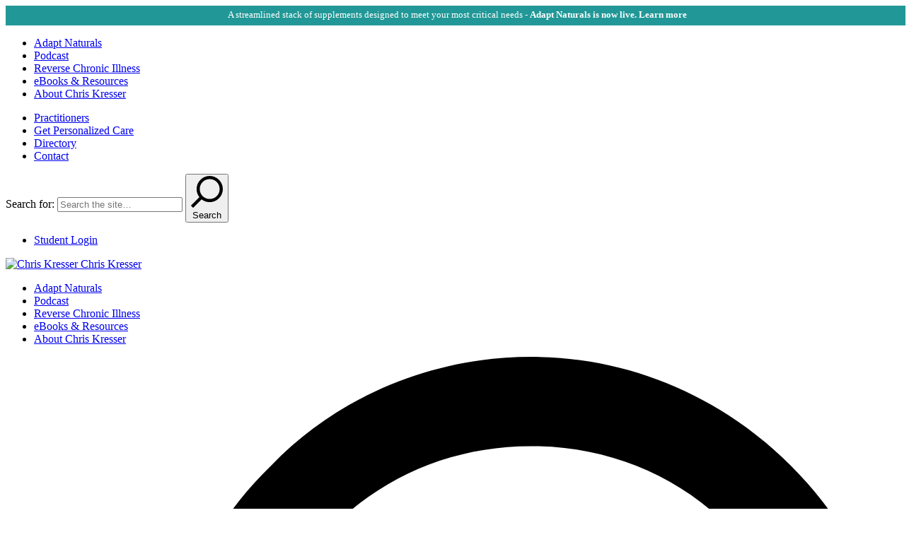

--- FILE ---
content_type: text/html; charset=UTF-8
request_url: https://chriskresser.com/why-you-may-need-to-exercise-less/comment-page-2/
body_size: 51362
content:
<!doctype html>
<html class="no-js" lang="en-US">
<head>
  <!-- Google Tag Manager -->
  <script type="672c7d0454608ba0b55f80ad-text/javascript">(function(w,d,s,l,i){w[l]=w[l]||[];w[l].push({'gtm.start':
  new Date().getTime(),event:'gtm.js'});var f=d.getElementsByTagName(s)[0],
  j=d.createElement(s),dl=l!='dataLayer'?'&l='+l:'';j.async=true;j.src=
  'https://www.googletagmanager.com/gtm.js?id='+i+dl;f.parentNode.insertBefore(j,f);
  })(window,document,'script','dataLayer','GTM-K737P9M');</script>
  <!-- End Google Tag Manager -->

  <meta charset="UTF-8">
<script type="672c7d0454608ba0b55f80ad-text/javascript">
/* <![CDATA[ */
var gform;gform||(document.addEventListener("gform_main_scripts_loaded",function(){gform.scriptsLoaded=!0}),document.addEventListener("gform/theme/scripts_loaded",function(){gform.themeScriptsLoaded=!0}),window.addEventListener("DOMContentLoaded",function(){gform.domLoaded=!0}),gform={domLoaded:!1,scriptsLoaded:!1,themeScriptsLoaded:!1,isFormEditor:()=>"function"==typeof InitializeEditor,callIfLoaded:function(o){return!(!gform.domLoaded||!gform.scriptsLoaded||!gform.themeScriptsLoaded&&!gform.isFormEditor()||(gform.isFormEditor()&&console.warn("The use of gform.initializeOnLoaded() is deprecated in the form editor context and will be removed in Gravity Forms 3.1."),o(),0))},initializeOnLoaded:function(o){gform.callIfLoaded(o)||(document.addEventListener("gform_main_scripts_loaded",()=>{gform.scriptsLoaded=!0,gform.callIfLoaded(o)}),document.addEventListener("gform/theme/scripts_loaded",()=>{gform.themeScriptsLoaded=!0,gform.callIfLoaded(o)}),window.addEventListener("DOMContentLoaded",()=>{gform.domLoaded=!0,gform.callIfLoaded(o)}))},hooks:{action:{},filter:{}},addAction:function(o,r,e,t){gform.addHook("action",o,r,e,t)},addFilter:function(o,r,e,t){gform.addHook("filter",o,r,e,t)},doAction:function(o){gform.doHook("action",o,arguments)},applyFilters:function(o){return gform.doHook("filter",o,arguments)},removeAction:function(o,r){gform.removeHook("action",o,r)},removeFilter:function(o,r,e){gform.removeHook("filter",o,r,e)},addHook:function(o,r,e,t,n){null==gform.hooks[o][r]&&(gform.hooks[o][r]=[]);var d=gform.hooks[o][r];null==n&&(n=r+"_"+d.length),gform.hooks[o][r].push({tag:n,callable:e,priority:t=null==t?10:t})},doHook:function(r,o,e){var t;if(e=Array.prototype.slice.call(e,1),null!=gform.hooks[r][o]&&((o=gform.hooks[r][o]).sort(function(o,r){return o.priority-r.priority}),o.forEach(function(o){"function"!=typeof(t=o.callable)&&(t=window[t]),"action"==r?t.apply(null,e):e[0]=t.apply(null,e)})),"filter"==r)return e[0]},removeHook:function(o,r,t,n){var e;null!=gform.hooks[o][r]&&(e=(e=gform.hooks[o][r]).filter(function(o,r,e){return!!(null!=n&&n!=o.tag||null!=t&&t!=o.priority)}),gform.hooks[o][r]=e)}});
/* ]]> */
</script>

  <meta name="viewport" content="width=device-width, initial-scale=1.0">
  <meta http-equiv="X-UA-Compatible" content="IE=edge,chrome=1"> <!-- Google Chrome Frame for IE -->

  <link rel="profile" href="https://gmpg.org/xfn/11">
  <link rel="pingback" href="">

  
  <script async type="672c7d0454608ba0b55f80ad-text/javascript" src="https://static.klaviyo.com/onsite/js/klaviyo.js?company_id=my75y6"></script>  
  <!-- wordpress head functions -->
  <script type="672c7d0454608ba0b55f80ad-text/javascript">(function(html){html.className = html.className.replace(/\bno-js\b/,'js')})(document.documentElement);</script>
<meta name='robots' content='index, follow, max-image-preview:large, max-snippet:-1, max-video-preview:-1' />
	<style>img:is([sizes="auto" i], [sizes^="auto," i]) { contain-intrinsic-size: 3000px 1500px }</style>
	
	<!-- This site is optimized with the Yoast SEO plugin v26.8 - https://yoast.com/product/yoast-seo-wordpress/ -->
	<title>Why you may need to exercise less: learn about your cortisol levels</title>
	<meta name="description" content="Chronically high levels of cortisol can increase your risk for a variety of health issues. Learn how to train for optimal health." />
	<link rel="canonical" href="https://chriskresser.com/why-you-may-need-to-exercise-less/" />
	<meta property="og:locale" content="en_US" />
	<meta property="og:type" content="article" />
	<meta property="og:title" content="Why you may need to exercise less: learn about your cortisol levels" />
	<meta property="og:description" content="Chronically high levels of cortisol can increase your risk for a variety of health issues. Learn how to train for optimal health." />
	<meta property="og:url" content="https://chriskresser.com/why-you-may-need-to-exercise-less/" />
	<meta property="og:site_name" content="Chris Kresser" />
	<meta property="article:published_time" content="2012-01-27T15:00:12+00:00" />
	<meta property="article:modified_time" content="2022-09-23T15:29:56+00:00" />
	<meta property="og:image" content="https://ckcom.wpenginepowered.com/wp-content/uploads/rec-exhausted-athlete-09-28-11-B2UFA9-md.jpg" />
	<meta property="og:image:width" content="300" />
	<meta property="og:image:height" content="300" />
	<meta property="og:image:type" content="image/jpeg" />
	<meta name="author" content="Chris Kresser, M.S." />
	<meta name="twitter:card" content="summary_large_image" />
	<meta name="twitter:label1" content="Written by" />
	<meta name="twitter:data1" content="Chris Kresser, M.S." />
	<meta name="twitter:label2" content="Est. reading time" />
	<meta name="twitter:data2" content="5 minutes" />
	<!-- / Yoast SEO plugin. -->


<link rel='dns-prefetch' href='//a.omappapi.com' />
<link rel='dns-prefetch' href='//stats.wp.com' />
<link rel='dns-prefetch' href='//33q47o1cmnk34cvwth15pbvt120l-wpengine.netdna-ssl.com' />
<link rel='dns-prefetch' href='//v0.wordpress.com' />
<link href='https://fonts.gstatic.com' crossorigin rel='preconnect' />
<link href='https://33q47o1cmnk34cvwth15pbvt120l-wpengine.netdna-ssl.com' rel='preconnect' />

<!-- This site is optimized with the Schema Premium ver.1.2.7.2 - https://schema.press -->
<script type="application/ld+json" class="schema-premium">[{"@context":"https:\/\/schema.org","@type":"Article","image":{"@type":"ImageObject","url":"https:\/\/chriskresser.com\/wp-content\/uploads\/rec-exhausted-athlete-09-28-11-B2UFA9-md.jpg","contentUrl":"https:\/\/chriskresser.com\/wp-content\/uploads\/rec-exhausted-athlete-09-28-11-B2UFA9-md.jpg","width":1200,"height":300,"name":"rec-exhausted-athlete-09-28-11-b2ufa9-md","headline":"Overtraining","caption":"iStock.com\/francisblack ","uploadDate":"2012-01-27 09:09:27","dateModified":"2017-04-10 11:17:51","encodingFormat":"image\/jpeg"},"name":"Why You May Need to Exercise Less","url":"https:\/\/chriskresser.com\/why-you-may-need-to-exercise-less\/","mainEntityOfPage":{"@type":"WebPage","@id":"https:\/\/chriskresser.com\/why-you-may-need-to-exercise-less\/#webpage"},"description":"High intensity exercise can be a great way to improve body composition and enhance your general health, if done the right way. ","headline":"Why You May Need to Exercise Less","datePublished":"2012-01-27T07:00:12-08:00","dateModified":"2022-09-23T08:29:56-07:00","dateCreated":"2012-01-27T07:00:12-08:00","articleBody":"Exercise is a major component of a healthy lifestyle, and the benefits of regular physical activity are well established. When adopting a Paleo lifestyle, modifying your fitness routine to include more high intensity exercise can bring great benefits to energy, body composition, and overall fitness.\n\n\nHowever, there are many people who take their physique and physical fitness to an extreme level, particularly in the Paleo community. Certain styles of exercise take the participant to a state of physical exhaustion on a regular basis, which may do more harm than good.\n\n\nWhile a consistent, high intensity workout routine may provide some benefits for those people looking to lose body fat and increase their strength and fitness, there is a fine line between training hard and overtraining. While running fast and lifting heavy may be major components of an active Paleo lifestyle, engaging in these physically demanding activities too regularly or too intensely can contribute to many different symptoms of overtraining.\n\n\nOvertraining goes beyond just excessive “chronic cardio”&nbsp;or too many hours spent at the gym. Certain high-intensity exercise routines may push the body’s stress response too far, leading to a cascade of biochemical responses that can cause serious damage to one’s health in both the short and long term.\n\n\nWhile short, intense workouts can be great for inducing fat loss, increasing aerobic capacity, and reducing risk for cardiovascular disease,&nbsp;excessively intense exercise can cause a variety of health problems, especially for those dealing with other concurrent stressors such as autoimmune disease, gut dysbiosis, or adrenal fatigue.\n\n\nOvertraining has been shown to affect blood levels of important neurotransmitters such as glutamine, dopamine and 5-HTP, which can lead to feelings of depression and chronic fatigue.&nbsp;The stress caused by intense, excessive exercise can negatively affect the hypothalamic-pituitary axis, possibly causing conditions such as hypothyroidism. Hypothyroidism is known to cause depression, weight gain, and digestive disfunction along with a variety of other symptoms.&nbsp;As we know, high stress in general can cause symptoms of hypothyroidism, and the stress caused by excessive, intense exercise is no exception.\n\n\nAnother major effect that extreme exercise has on our bodies is an immediate increase in cortisol, the hormone that is released when the body is under stress.\n\n\nHeavy-resistance exercises are found to stimulate markedly acute cortisol responses, similar to those responses found in marathon running.&nbsp;Chronically high levels of cortisol can increase your risk for a variety of health issues, such as sleep disturbances, digestive issues, depression, weight gain, and memory impairment. Excess cortisol also encourages fat gain, particularly around the abdomen.\n\n\nWhen a goal of exercise is to lose weight or improve energy, overtraining can clearly&nbsp;be a major barrier to achieving those goals.\n\n\nOvertraining can also have harmful effects on the immune system. Research&nbsp;has shown&nbsp;that the cellular damage that occurs during overtraining can lead to nonspecific, general activation of the immune system, including changes in natural killer cell activity and the increased activation of peripheral blood lymphocytes. This hyperactivity of the immune system following intense overtraining can possibly even contribute to the development of autoimmune conditions.\n\n\nThis type of nonspecific immune response is associated with symptoms such as chronic fatigue, weight loss, decreased appetite, and sleep changes. Altered immune status is also known to affect the hypothalamic-pituitary axis, and may be responsible for the hypothalamic-pituitary dysfunction and hypothyroidism known to occur in overtrained athletes.\n\n\nMark Sisson talks about the different signs of overtraining, which may be more common in endurance training but is nonetheless possible in high intensity training as well.\n\n\nFeeling ill or rundown, losing muscle mass, gaining fat, and constant exhaustion can all be signs of excessive exercise of any type. Not only is this counterproductive to most people’s fitness and health goals, but it is also a sign of sickness.\n\n\nIn the path to better health, any activity that makes you more fatigued and more prone to infection is definitely something to be avoided.\n\n\n\nSo does this mean you should quit CrossFit, or stop pushing towards your weightlifting goals? Not necessarily.\n\n\nHere are a few techniques to avoid overtraining while still enjoying high intensity exercise:\n\n\n\nReduce the frequency. While pushing yourself hard at the gym is not inherently problematic, doing it too often during the week is overtraining. High intensity, high stress exercise should be limited to two or three times a week, especially for those who are dealing with other health issues such as autoimmune conditions or digestive troubles. Compounding those stressors with extra stress from your exercise routine will not leave you healthier, and can easily cause you to become more sick.\nGet adequate rest. I’ve written before about how important sleep quality is for health.&nbsp;Not only is taking breaks from exercise important, but getting adequate sleep to allow recovery from intense exercise is vital to avoiding the overtraining syndrome. Make sure you are getting adequate sleep, particularly on the days you train. Interestingly, one symptom of overtraining is disturbance of sleep, so if you’re feeling restless and having trouble sleeping through the night, you may want to reconsider the intensity of your training schedule.\nMix it up. While high intensity exercise may be ideal for losing body fat and improving lean muscle mass, we know that high levels of cortisol can cause the body to hold onto fat. For this reason, you may consider trying a type of exercise that can help modulate your cortisol levels. Some may knock yoga as being too easy to affect weight loss, but regular yoga practice is shown to reduce cortisol levels,&nbsp;which may help in reaching your weight and fitness goals. Instead of doing a fourth day of CrossFit, try doing a yoga class instead. You may find that this stress reducing exercise helps you recover more quickly from your more intense exercise schedule.\nEat more carbohydrates. While cutting down carbohydrate consumption is often seen as the best way to decrease body fat, a combination of overtraining and low-carb eating can actually raise cortisol significantly and negatively impact immune function.&nbsp;There is also a possibility that very low carbohydrate (VLC) diets suppress thyroid function, a debate thoroughly discussed by Paul Jaminet on his blog.&nbsp;So if you’re regularly doing high intensity training and want to avoid symptoms of overtraining stress, don’t skimp on the carbs!\n\n\n\nHigh intensity exercise can be a great way to improve body composition and enhance your general health, if done the right way.&nbsp; As with all components of our lifestyle changes, the key is moderation and listening to your body.\n\n\nIf you choose to participate in these high intensity training programs, always use your best judgment and don’t let coaches or fellow athletes push you past your comfort zone.","publisher":{"@type":"Organization","@id":"https:\/\/chriskresser.com\/#organization","url":"https:\/\/chriskresser.com\/","name":"Chris Kresser LLC","description":"Reinvent Healthcare with Functional Medicine","logo":{"@type":"ImageObject","@id":"https:\/\/chriskresser.com\/#logo","url":"http:\/\/chriskresser.com\/wp-content\/uploads\/chris-kresser-logo.jpg","width":600,"height":60},"image":{"@type":"ImageObject","@id":"https:\/\/chriskresser.com\/#logo","url":"http:\/\/chriskresser.com\/wp-content\/uploads\/chris-kresser-logo.jpg","width":600,"height":60},"sameAs":["https:\/\/www.facebook.com\/chriskresserlac\/","https:\/\/twitter.com\/chriskresser","https:\/\/www.instagram.com\/chriskresser\/","https:\/\/www.youtube.com\/user\/chriskresser","https:\/\/www.linkedin.com\/in\/chriskresser","https:\/\/www.pinterest.com\/chriskresser\/"]},"keywords":"","author":{"@type":"Person","name":"Chris Kresser, M.S.","url":"https:\/\/chriskresser.com\/author\/chriskresser\/","image":{"@type":"ImageObject","url":"https:\/\/secure.gravatar.com\/avatar\/5db563a5c94e73644be798fd16101cb8?s=96&d=blank&r=g","height":96,"width":96},"sameAs":["https:\/\/chriskresser.com\/about"]},"@id":"https:\/\/chriskresser.com\/why-you-may-need-to-exercise-less\/comment-page-2#article","comment":[{"@type":"Comment","dateCreated":"2019-05-20 12:44:56","description":"Completely agree with this post. Most people are training way too often given all of the other stressors they are faced with in modern society. And, training less can actually provide more benefits, provided one is doing the right exercises and focused on the right intensity. For example, full body workouts two times per week can be just as effective, if not more so, than any other workout for gaining muscle. Plus, the central nervous system gets fully recovered in between workouts; something that hardly ever happens when one is working out nearly every day.","author":{"@type":"Person","name":"Jack","url":"http:\/\/jackcincotta.com"}},{"@type":"Comment","dateCreated":"2018-04-06 09:22:03","description":"[Brandie-Moderator] Hi Branden, thanks for your question. There are several links to evidence sources throughout the article.","author":{"@type":"Person","name":"Brandie Aldrich","url":""}},{"@type":"Comment","dateCreated":"2018-04-05 09:46:22","description":"Where is your evidence to back up all your points?","author":{"@type":"Person","name":"branden Ker","url":""}},{"@type":"Comment","dateCreated":"2018-03-05 09:33:53","description":"Hi Dustin. I have the same symptoms and want to ask you if is any news about your recovery? I tried a lot of things but the most disturbing is that I can’t rest and recover completely. \r\n\r\nI wake up at 3 am in morning and stay awake for 2-3 hours and finally when I fell asleep I have to wake up after 1 hour and fell dizzy and lethargic. \r\n\r\nAnyone who find a solution for this?\r\n\r\nThanks a lot.","author":{"@type":"Person","name":"Seba","url":""}},{"@type":"Comment","dateCreated":"2018-02-07 21:24:07","description":"Maybe you are magnesium deficient. I would definitely take 400mg magnesium amino-acid chelate daily if I were you. It might be something else entirely, but it's worth trying. Check out the symptoms for magnesium deficiency and it might surprise you.","author":{"@type":"Person","name":"Cristiano Kehl","url":""}},{"@type":"Comment","dateCreated":"2017-06-20 02:26:32","description":"Could you tell more about your symptoms please.\r\n\r\nI think, I have the same problem, I feel very terrible, dehydrated, loss of appetite, feel tired esp. in the morning, diarrhea, leaky gut, half of my upper body esp. head left side stings, thinning hair and I can keep it on...\r\n\r\nPlease let me know how did you feel that time","author":{"@type":"Person","name":"Elias","url":""}},{"@type":"Comment","dateCreated":"2017-06-14 18:26:14","description":"Thanks Chrissie, Hope you are feeling better now. My situation is exactly similar to yours. I started working out after a long gap and kept pushing myself to the limit and ended up hypothyroid. Did you get your blood tested? I have elevated thyroid antibodies. Just wondering if that too is due to over exercising.  Anyone else who recorded high TPO antibodies due to over exercising?  pls let me know.\r\nAny info is highly appreciated. \r\n\r\nThanks \r\nRavi","author":{"@type":"Person","name":"ravi","url":""}},{"@type":"Comment","dateCreated":"2017-01-05 04:41:57","description":"Thanks Chris, Your article is extremely informative and answered a lot of questions for me. I was very active when younger but haven't done any serious exercise for about 15 years. Then 5 months ago i did 3 weeks of crossfit 5 days a week. I have always tended to push to the limit.  I expected to feel fantastic. I didn't. I became extremely exhausted all day and had to push through each day. I stopped as i had to go overseas and although have wanted to return i haven't felt 'fit' enough to return. I have suffered from chronic fatigue in the past and wasn't sure if i should do crossfit. After reading your article i think i will start again but only do 3 x a week.\r\nthanks heaps","author":{"@type":"Person","name":"Chrissie Cooper","url":""}},{"@type":"Comment","dateCreated":"2016-12-12 08:25:53","description":"I'd like to see the study that supports this claim: \"Overtraining has been shown to affect blood levels of important neurotransmitters such as glutamine, dopamine and 5-HTP, which can lead to feelings of depression and chronic fatigue.\" I clicked on the hyperlink but was shown a 404 error. Thanks!","author":{"@type":"Person","name":"Maria Wirtz","url":""}},{"@type":"Comment","dateCreated":"2016-12-10 04:40:20","description":"If the weight loss suddenly started without any obvious cause (such as changes to your diet and activity levels) then you  should get it properly investigated by a doctor. If you don't like the doctor you have, find a new one\/get a second opinion.","author":{"@type":"Person","name":"Brad","url":""}}],"commentCount":"356"}]</script><!-- Schema Premium Plugin -->

<style id='wp-emoji-styles-inline-css' type='text/css'>

	img.wp-smiley, img.emoji {
		display: inline !important;
		border: none !important;
		box-shadow: none !important;
		height: 1em !important;
		width: 1em !important;
		margin: 0 0.07em !important;
		vertical-align: -0.1em !important;
		background: none !important;
		padding: 0 !important;
	}
</style>
<link rel='stylesheet' id='wp-block-library-css' href='https://ckcom.wpenginepowered.com/wp-includes/css/dist/block-library/style.min.css?ver=6.7.4' type='text/css' media='all' />
<link rel='stylesheet' id='mediaelement-css' href='https://ckcom.wpenginepowered.com/wp-includes/js/mediaelement/mediaelementplayer-legacy.min.css?ver=4.2.17' type='text/css' media='all' />
<link rel='stylesheet' id='wp-mediaelement-css' href='https://ckcom.wpenginepowered.com/wp-includes/js/mediaelement/wp-mediaelement.min.css?ver=6.7.4' type='text/css' media='all' />
<style id='jetpack-sharing-buttons-style-inline-css' type='text/css'>
.jetpack-sharing-buttons__services-list{display:flex;flex-direction:row;flex-wrap:wrap;gap:0;list-style-type:none;margin:5px;padding:0}.jetpack-sharing-buttons__services-list.has-small-icon-size{font-size:12px}.jetpack-sharing-buttons__services-list.has-normal-icon-size{font-size:16px}.jetpack-sharing-buttons__services-list.has-large-icon-size{font-size:24px}.jetpack-sharing-buttons__services-list.has-huge-icon-size{font-size:36px}@media print{.jetpack-sharing-buttons__services-list{display:none!important}}.editor-styles-wrapper .wp-block-jetpack-sharing-buttons{gap:0;padding-inline-start:0}ul.jetpack-sharing-buttons__services-list.has-background{padding:1.25em 2.375em}
</style>
<style id='powerpress-player-block-style-inline-css' type='text/css'>


</style>
<style id='classic-theme-styles-inline-css' type='text/css'>
/*! This file is auto-generated */
.wp-block-button__link{color:#fff;background-color:#32373c;border-radius:9999px;box-shadow:none;text-decoration:none;padding:calc(.667em + 2px) calc(1.333em + 2px);font-size:1.125em}.wp-block-file__button{background:#32373c;color:#fff;text-decoration:none}
</style>
<style id='global-styles-inline-css' type='text/css'>
:root{--wp--preset--aspect-ratio--square: 1;--wp--preset--aspect-ratio--4-3: 4/3;--wp--preset--aspect-ratio--3-4: 3/4;--wp--preset--aspect-ratio--3-2: 3/2;--wp--preset--aspect-ratio--2-3: 2/3;--wp--preset--aspect-ratio--16-9: 16/9;--wp--preset--aspect-ratio--9-16: 9/16;--wp--preset--color--black: #000000;--wp--preset--color--cyan-bluish-gray: #abb8c3;--wp--preset--color--white: #ffffff;--wp--preset--color--pale-pink: #f78da7;--wp--preset--color--vivid-red: #cf2e2e;--wp--preset--color--luminous-vivid-orange: #ff6900;--wp--preset--color--luminous-vivid-amber: #fcb900;--wp--preset--color--light-green-cyan: #7bdcb5;--wp--preset--color--vivid-green-cyan: #00d084;--wp--preset--color--pale-cyan-blue: #8ed1fc;--wp--preset--color--vivid-cyan-blue: #0693e3;--wp--preset--color--vivid-purple: #9b51e0;--wp--preset--color--primary: #3DB980;--wp--preset--color--light-primary: #ebf8f2;--wp--preset--color--secondary: #1B7EB7;--wp--preset--color--light-secondary: #e8f2f7;--wp--preset--color--tertiary: #0E5A86;--wp--preset--color--light-tertiary: #e6eef2;--wp--preset--color--quaternary: #DF5021;--wp--preset--color--light-quaternary: #fbede8;--wp--preset--gradient--vivid-cyan-blue-to-vivid-purple: linear-gradient(135deg,rgba(6,147,227,1) 0%,rgb(155,81,224) 100%);--wp--preset--gradient--light-green-cyan-to-vivid-green-cyan: linear-gradient(135deg,rgb(122,220,180) 0%,rgb(0,208,130) 100%);--wp--preset--gradient--luminous-vivid-amber-to-luminous-vivid-orange: linear-gradient(135deg,rgba(252,185,0,1) 0%,rgba(255,105,0,1) 100%);--wp--preset--gradient--luminous-vivid-orange-to-vivid-red: linear-gradient(135deg,rgba(255,105,0,1) 0%,rgb(207,46,46) 100%);--wp--preset--gradient--very-light-gray-to-cyan-bluish-gray: linear-gradient(135deg,rgb(238,238,238) 0%,rgb(169,184,195) 100%);--wp--preset--gradient--cool-to-warm-spectrum: linear-gradient(135deg,rgb(74,234,220) 0%,rgb(151,120,209) 20%,rgb(207,42,186) 40%,rgb(238,44,130) 60%,rgb(251,105,98) 80%,rgb(254,248,76) 100%);--wp--preset--gradient--blush-light-purple: linear-gradient(135deg,rgb(255,206,236) 0%,rgb(152,150,240) 100%);--wp--preset--gradient--blush-bordeaux: linear-gradient(135deg,rgb(254,205,165) 0%,rgb(254,45,45) 50%,rgb(107,0,62) 100%);--wp--preset--gradient--luminous-dusk: linear-gradient(135deg,rgb(255,203,112) 0%,rgb(199,81,192) 50%,rgb(65,88,208) 100%);--wp--preset--gradient--pale-ocean: linear-gradient(135deg,rgb(255,245,203) 0%,rgb(182,227,212) 50%,rgb(51,167,181) 100%);--wp--preset--gradient--electric-grass: linear-gradient(135deg,rgb(202,248,128) 0%,rgb(113,206,126) 100%);--wp--preset--gradient--midnight: linear-gradient(135deg,rgb(2,3,129) 0%,rgb(40,116,252) 100%);--wp--preset--font-size--small: 12px;--wp--preset--font-size--medium: 20px;--wp--preset--font-size--large: 20px;--wp--preset--font-size--x-large: 42px;--wp--preset--font-size--regular: 16px;--wp--preset--spacing--20: 0.44rem;--wp--preset--spacing--30: 0.67rem;--wp--preset--spacing--40: 1rem;--wp--preset--spacing--50: 1.5rem;--wp--preset--spacing--60: 2.25rem;--wp--preset--spacing--70: 3.38rem;--wp--preset--spacing--80: 5.06rem;--wp--preset--shadow--natural: 6px 6px 9px rgba(0, 0, 0, 0.2);--wp--preset--shadow--deep: 12px 12px 50px rgba(0, 0, 0, 0.4);--wp--preset--shadow--sharp: 6px 6px 0px rgba(0, 0, 0, 0.2);--wp--preset--shadow--outlined: 6px 6px 0px -3px rgba(255, 255, 255, 1), 6px 6px rgba(0, 0, 0, 1);--wp--preset--shadow--crisp: 6px 6px 0px rgba(0, 0, 0, 1);}:where(.is-layout-flex){gap: 0.5em;}:where(.is-layout-grid){gap: 0.5em;}body .is-layout-flex{display: flex;}.is-layout-flex{flex-wrap: wrap;align-items: center;}.is-layout-flex > :is(*, div){margin: 0;}body .is-layout-grid{display: grid;}.is-layout-grid > :is(*, div){margin: 0;}:where(.wp-block-columns.is-layout-flex){gap: 2em;}:where(.wp-block-columns.is-layout-grid){gap: 2em;}:where(.wp-block-post-template.is-layout-flex){gap: 1.25em;}:where(.wp-block-post-template.is-layout-grid){gap: 1.25em;}.has-black-color{color: var(--wp--preset--color--black) !important;}.has-cyan-bluish-gray-color{color: var(--wp--preset--color--cyan-bluish-gray) !important;}.has-white-color{color: var(--wp--preset--color--white) !important;}.has-pale-pink-color{color: var(--wp--preset--color--pale-pink) !important;}.has-vivid-red-color{color: var(--wp--preset--color--vivid-red) !important;}.has-luminous-vivid-orange-color{color: var(--wp--preset--color--luminous-vivid-orange) !important;}.has-luminous-vivid-amber-color{color: var(--wp--preset--color--luminous-vivid-amber) !important;}.has-light-green-cyan-color{color: var(--wp--preset--color--light-green-cyan) !important;}.has-vivid-green-cyan-color{color: var(--wp--preset--color--vivid-green-cyan) !important;}.has-pale-cyan-blue-color{color: var(--wp--preset--color--pale-cyan-blue) !important;}.has-vivid-cyan-blue-color{color: var(--wp--preset--color--vivid-cyan-blue) !important;}.has-vivid-purple-color{color: var(--wp--preset--color--vivid-purple) !important;}.has-black-background-color{background-color: var(--wp--preset--color--black) !important;}.has-cyan-bluish-gray-background-color{background-color: var(--wp--preset--color--cyan-bluish-gray) !important;}.has-white-background-color{background-color: var(--wp--preset--color--white) !important;}.has-pale-pink-background-color{background-color: var(--wp--preset--color--pale-pink) !important;}.has-vivid-red-background-color{background-color: var(--wp--preset--color--vivid-red) !important;}.has-luminous-vivid-orange-background-color{background-color: var(--wp--preset--color--luminous-vivid-orange) !important;}.has-luminous-vivid-amber-background-color{background-color: var(--wp--preset--color--luminous-vivid-amber) !important;}.has-light-green-cyan-background-color{background-color: var(--wp--preset--color--light-green-cyan) !important;}.has-vivid-green-cyan-background-color{background-color: var(--wp--preset--color--vivid-green-cyan) !important;}.has-pale-cyan-blue-background-color{background-color: var(--wp--preset--color--pale-cyan-blue) !important;}.has-vivid-cyan-blue-background-color{background-color: var(--wp--preset--color--vivid-cyan-blue) !important;}.has-vivid-purple-background-color{background-color: var(--wp--preset--color--vivid-purple) !important;}.has-black-border-color{border-color: var(--wp--preset--color--black) !important;}.has-cyan-bluish-gray-border-color{border-color: var(--wp--preset--color--cyan-bluish-gray) !important;}.has-white-border-color{border-color: var(--wp--preset--color--white) !important;}.has-pale-pink-border-color{border-color: var(--wp--preset--color--pale-pink) !important;}.has-vivid-red-border-color{border-color: var(--wp--preset--color--vivid-red) !important;}.has-luminous-vivid-orange-border-color{border-color: var(--wp--preset--color--luminous-vivid-orange) !important;}.has-luminous-vivid-amber-border-color{border-color: var(--wp--preset--color--luminous-vivid-amber) !important;}.has-light-green-cyan-border-color{border-color: var(--wp--preset--color--light-green-cyan) !important;}.has-vivid-green-cyan-border-color{border-color: var(--wp--preset--color--vivid-green-cyan) !important;}.has-pale-cyan-blue-border-color{border-color: var(--wp--preset--color--pale-cyan-blue) !important;}.has-vivid-cyan-blue-border-color{border-color: var(--wp--preset--color--vivid-cyan-blue) !important;}.has-vivid-purple-border-color{border-color: var(--wp--preset--color--vivid-purple) !important;}.has-vivid-cyan-blue-to-vivid-purple-gradient-background{background: var(--wp--preset--gradient--vivid-cyan-blue-to-vivid-purple) !important;}.has-light-green-cyan-to-vivid-green-cyan-gradient-background{background: var(--wp--preset--gradient--light-green-cyan-to-vivid-green-cyan) !important;}.has-luminous-vivid-amber-to-luminous-vivid-orange-gradient-background{background: var(--wp--preset--gradient--luminous-vivid-amber-to-luminous-vivid-orange) !important;}.has-luminous-vivid-orange-to-vivid-red-gradient-background{background: var(--wp--preset--gradient--luminous-vivid-orange-to-vivid-red) !important;}.has-very-light-gray-to-cyan-bluish-gray-gradient-background{background: var(--wp--preset--gradient--very-light-gray-to-cyan-bluish-gray) !important;}.has-cool-to-warm-spectrum-gradient-background{background: var(--wp--preset--gradient--cool-to-warm-spectrum) !important;}.has-blush-light-purple-gradient-background{background: var(--wp--preset--gradient--blush-light-purple) !important;}.has-blush-bordeaux-gradient-background{background: var(--wp--preset--gradient--blush-bordeaux) !important;}.has-luminous-dusk-gradient-background{background: var(--wp--preset--gradient--luminous-dusk) !important;}.has-pale-ocean-gradient-background{background: var(--wp--preset--gradient--pale-ocean) !important;}.has-electric-grass-gradient-background{background: var(--wp--preset--gradient--electric-grass) !important;}.has-midnight-gradient-background{background: var(--wp--preset--gradient--midnight) !important;}.has-small-font-size{font-size: var(--wp--preset--font-size--small) !important;}.has-medium-font-size{font-size: var(--wp--preset--font-size--medium) !important;}.has-large-font-size{font-size: var(--wp--preset--font-size--large) !important;}.has-x-large-font-size{font-size: var(--wp--preset--font-size--x-large) !important;}
:where(.wp-block-post-template.is-layout-flex){gap: 1.25em;}:where(.wp-block-post-template.is-layout-grid){gap: 1.25em;}
:where(.wp-block-columns.is-layout-flex){gap: 2em;}:where(.wp-block-columns.is-layout-grid){gap: 2em;}
:root :where(.wp-block-pullquote){font-size: 1.5em;line-height: 1.6;}
</style>
<link rel='stylesheet' id='amazonpolly-css' href='https://ckcom.wpenginepowered.com/wp-content/plugins/amazon-polly/public/css/amazonpolly-public.css?ver=1.0.0' type='text/css' media='all' />
<link rel='stylesheet' id='theme-style-css' href='https://ckcom.wpenginepowered.com/wp-content/themes/chriskresser/style.css?ver=1736183780' type='text/css' media='' />
<style id='rocket-lazyload-inline-css' type='text/css'>
.rll-youtube-player{position:relative;padding-bottom:56.23%;height:0;overflow:hidden;max-width:100%;}.rll-youtube-player:focus-within{outline: 2px solid currentColor;outline-offset: 5px;}.rll-youtube-player iframe{position:absolute;top:0;left:0;width:100%;height:100%;z-index:100;background:0 0}.rll-youtube-player img{bottom:0;display:block;left:0;margin:auto;max-width:100%;width:100%;position:absolute;right:0;top:0;border:none;height:auto;-webkit-transition:.4s all;-moz-transition:.4s all;transition:.4s all}.rll-youtube-player img:hover{-webkit-filter:brightness(75%)}.rll-youtube-player .play{height:100%;width:100%;left:0;top:0;position:absolute;background:url(https://ckcom.wpenginepowered.com/wp-content/plugins/wp-rocket/assets/img/youtube.png) no-repeat center;background-color: transparent !important;cursor:pointer;border:none;}.wp-embed-responsive .wp-has-aspect-ratio .rll-youtube-player{position:absolute;padding-bottom:0;width:100%;height:100%;top:0;bottom:0;left:0;right:0}
</style>
<script type="672c7d0454608ba0b55f80ad-text/javascript" src="https://ckcom.wpenginepowered.com/wp-includes/js/jquery/jquery.min.js?ver=3.7.1" id="jquery-core-js"></script>
<script type="672c7d0454608ba0b55f80ad-text/javascript" src="https://ckcom.wpenginepowered.com/wp-content/plugins/amazon-polly/public/js/amazonpolly-public.js?ver=1.0.0" id="amazonpolly-js"></script>
<script type="672c7d0454608ba0b55f80ad-text/javascript" src="https://ckcom.wpenginepowered.com/wp-content/plugins/fd-footnotes/fdfootnotes.js?ver=1.34" id="fdfootnote_script-js"></script>
<link rel="https://api.w.org/" href="https://chriskresser.com/wp-json/" /><link rel="alternate" title="JSON" type="application/json" href="https://chriskresser.com/wp-json/wp/v2/posts/2528" /><link rel='shortlink' href='https://chriskresser.com/?p=2528' />
<link rel="alternate" title="oEmbed (JSON)" type="application/json+oembed" href="https://chriskresser.com/wp-json/oembed/1.0/embed?url=https%3A%2F%2Fchriskresser.com%2Fwhy-you-may-need-to-exercise-less%2F" />
<link rel="alternate" title="oEmbed (XML)" type="text/xml+oembed" href="https://chriskresser.com/wp-json/oembed/1.0/embed?url=https%3A%2F%2Fchriskresser.com%2Fwhy-you-may-need-to-exercise-less%2F&#038;format=xml" />
            <script type="672c7d0454608ba0b55f80ad-text/javascript"><!--
                                function powerpress_pinw(pinw_url){window.open(pinw_url, 'PowerPressPlayer','toolbar=0,status=0,resizable=1,width=460,height=320');	return false;}
                //-->

                // tabnab protection
                window.addEventListener('load', function () {
                    // make all links have rel="noopener noreferrer"
                    document.querySelectorAll('a[target="_blank"]').forEach(link => {
                        link.setAttribute('rel', 'noopener noreferrer');
                    });
                });
            </script>
            	<style>img#wpstats{display:none}</style>
		<meta charset="UTF-8"><meta name="viewport" content="width=device-width, initial-scale=1"><link rel="profile" href="https://gmpg.org/xfn/11"><link rel="pingback" href="https://chriskresser.com/xmlrpc.php"><noscript><style id="rocket-lazyload-nojs-css">.rll-youtube-player, [data-lazy-src]{display:none !important;}</style></noscript>  <!-- end of wordpress head -->
</head>

<body id="chriskresser" class="post-template-default single single-post postid-2528 single-format-standard wp-embed-responsive ">
  <!-- Google Tag Manager (noscript) -->
  <noscript><iframe src="https://www.googletagmanager.com/ns.html?id=GTM-K737P9M"
  height="0" width="0" style="display:none;visibility:hidden"></iframe></noscript>
  <!-- End Google Tag Manager (noscript) -->

  <div class="hello-bar"><a href="https://adaptnaturals.com/" style="cursor: pointer;background: #219897;color: #fff;padding: 0.5em;width: 100%;color: #fff;text-decoration: none;display: block; text-align: center; font-weight: normal;font-size: 80%;" target="_blank">A streamlined stack of supplements designed to meet your most critical needs - <strong>Adapt Naturals is now live. Learn more </strong></a></div>

  <header id="masthead" class="header header--primary" role="banner">
    <div class="header__secondary" id="site-header-menu">
      <div class="container header__secondary__container">
                <div class="header__navigation--primary">
          <nav id="site-navigation--primary" class="main-navigation" role="navigation" aria-label="Primary Menu">
            <div class="menu-primary-navigation-container"><ul id="menu-primary-navigation" class="nav--flex nav--secondary clearfix"><li id="menu-item-15775" class="menu-item"><a href="https://adaptnaturals.com/">Adapt Naturals</a></li>
<li id="menu-item-15717" class="menu-item"><a href="https://chriskresser.com/category/podcast/">Podcast</a></li>
<li id="menu-item-12288" class="menu-item"><a href="https://chriskresser.com/reverse-chronic-illness/">Reverse Chronic Illness</a></li>
<li id="menu-item-12287" class="menu-item"><a href="https://chriskresser.com/ebooks-resources/">eBooks &#038; Resources</a></li>
<li id="menu-item-12282" class="menu-item"><a href="https://chriskresser.com/about/">About Chris Kresser</a></li>
</ul></div>          </nav>
        </div>
                <div class="header__navigation--secondary">
          <nav id="site-navigation--secondary" class="main-navigation" role="navigation" aria-label="Secondary Menu">
            <div class="menu-secondary-navigation-container"><ul id="menu-secondary-navigation" class="nav--flex nav--secondary clearfix"><li id="menu-item-12277" class="menu-item"><a target="_blank" href="https://kresserinstitute.com/adapt-practitioner-training-program/">Practitioners</a></li>
<li id="menu-item-14766" class="menu-item"><a target="_blank" href="https://training.chriskresser.com/ccfm">Get Personalized Care</a></li>
<li id="menu-item-13510" class="menu-item"><a href="https://directory.chriskresser.com">Directory</a></li>
<li id="menu-item-12280" class="menu-item"><a href="https://chriskresser.com/contact/">Contact</a></li>
</ul></div>          </nav>
        </div>
        <div class="header__navigation--search--login">
                    <div class="header__navigation--search">
            

<form role="search" method="get" class="form--search" action="https://chriskresser.com/">
  <label for="search-form-697d35abcf295">
    <span class="screen-reader-text">Search for:</span>
  </label>
  <input type="search" id="search-form-697d35abcf295" class="form--search__field" placeholder="Search the site&hellip;" value="" name="s" />
  <button type="submit" class="form--search__submit">
    <svg xmlns="http://www.w3.org/2000/svg" viewBox="0 0 32 32" class="icon-search"><title>search</title><path d="M-.1 29.8l8.5-8.5c-1.8-2.3-2.8-5.1-2.8-8.1 0-3.5 1.4-6.9 3.9-9.3C11.9 1.4 15.3 0 18.8 0c3.5 0 6.8 1.4 9.3 3.9 2.5 2.5 3.9 5.8 3.9 9.3 0 3.5-1.4 6.9-3.9 9.3-2.5 2.5-5.8 3.9-9.3 3.9-3 0-5.8-1-8.1-2.8l-8.5 8.5-2.3-2.3zm26-9.5c1.9-1.9 2.9-4.4 2.9-7.1 0-2.7-1-5.2-2.9-7.1-1.9-1.9-4.4-2.9-7.1-2.9-2.7 0-5.2 1-7.1 2.9-1.9 1.9-2.9 4.4-2.9 7.1 0 2.7 1 5.2 2.9 7.1 1.9 1.9 4.4 2.9 7.1 2.9 2.7 0 5.2-1 7.1-2.9z"/></svg>
    <span class="screen-reader-text">Search</span>
  </button>
</form>
          </div>
                    <div class="header__navigation--login">
            <nav id="site-navigation--login" class="main-navigation" role="navigation" aria-label="Login Menu">
              <div class="menu-login-navigation-container"><ul id="menu-login-navigation" class="nav--flex nav--secondary nav--login clearfix"><li id="menu-item-12292" class="menu-item"><a href="https://chriskresser.com/student-login/">Student Login</a></li>
</ul></div>            </nav>
          </div>
        </div>
      </div>
    </div>
    <div class="header__primary">
      <div class="container header__primary__container">
        <div class="header__logo">
          <a href="https://chriskresser.com" class="logo">
            <img src="https://ckcom.wpenginepowered.com/wp-content/uploads/ck-headshot-150x150.jpg" alt="Chris Kresser" class="logo__image">
            <span class="logo__text">Chris Kresser</span>
          </a>
        </div>
        <div class="header__navigation">
          <!-- Primary Navigation -->
          <div class="header__navigation--primary">
            <nav id="site-navigation" class="main-navigation" role="navigation" aria-label="Primary Menu">
              <div class="menu-primary-navigation-container"><ul id="menu-primary-navigation-1" class="nav--flex nav--primary clearfix"><li class="menu-item"><a href="https://adaptnaturals.com/">Adapt Naturals</a></li>
<li class="menu-item"><a href="https://chriskresser.com/category/podcast/">Podcast</a></li>
<li class="menu-item"><a href="https://chriskresser.com/reverse-chronic-illness/">Reverse Chronic Illness</a></li>
<li class="menu-item"><a href="https://chriskresser.com/ebooks-resources/">eBooks &#038; Resources</a></li>
<li class="menu-item"><a href="https://chriskresser.com/about/">About Chris Kresser</a></li>
</ul></div>            </nav>
          </div>
        </div>
        <div class="header__navigation--search--menu">
          <div class="menu-item-search">
            <a href="#">
              <svg xmlns="http://www.w3.org/2000/svg" viewBox="0 0 32 32" class="icon-search"><title>search</title><path d="M-.1 29.8l8.5-8.5c-1.8-2.3-2.8-5.1-2.8-8.1 0-3.5 1.4-6.9 3.9-9.3C11.9 1.4 15.3 0 18.8 0c3.5 0 6.8 1.4 9.3 3.9 2.5 2.5 3.9 5.8 3.9 9.3 0 3.5-1.4 6.9-3.9 9.3-2.5 2.5-5.8 3.9-9.3 3.9-3 0-5.8-1-8.1-2.8l-8.5 8.5-2.3-2.3zm26-9.5c1.9-1.9 2.9-4.4 2.9-7.1 0-2.7-1-5.2-2.9-7.1-1.9-1.9-4.4-2.9-7.1-2.9-2.7 0-5.2 1-7.1 2.9-1.9 1.9-2.9 4.4-2.9 7.1 0 2.7 1 5.2 2.9 7.1 1.9 1.9 4.4 2.9 7.1 2.9 2.7 0 5.2-1 7.1-2.9z"/></svg>
            </a>
            

<form role="search" method="get" class="form--search" action="https://chriskresser.com/">
  <label for="search-form-697d35abcfdda">
    <span class="screen-reader-text">Search for:</span>
  </label>
  <input type="search" id="search-form-697d35abcfdda" class="form--search__field" placeholder="Search the site&hellip;" value="" name="s" />
  <button type="submit" class="form--search__submit">
    <svg xmlns="http://www.w3.org/2000/svg" viewBox="0 0 32 32" class="icon-search"><title>search</title><path d="M-.1 29.8l8.5-8.5c-1.8-2.3-2.8-5.1-2.8-8.1 0-3.5 1.4-6.9 3.9-9.3C11.9 1.4 15.3 0 18.8 0c3.5 0 6.8 1.4 9.3 3.9 2.5 2.5 3.9 5.8 3.9 9.3 0 3.5-1.4 6.9-3.9 9.3-2.5 2.5-5.8 3.9-9.3 3.9-3 0-5.8-1-8.1-2.8l-8.5 8.5-2.3-2.3zm26-9.5c1.9-1.9 2.9-4.4 2.9-7.1 0-2.7-1-5.2-2.9-7.1-1.9-1.9-4.4-2.9-7.1-2.9-2.7 0-5.2 1-7.1 2.9-1.9 1.9-2.9 4.4-2.9 7.1 0 2.7 1 5.2 2.9 7.1 1.9 1.9 4.4 2.9 7.1 2.9 2.7 0 5.2-1 7.1-2.9z"/></svg>
    <span class="screen-reader-text">Search</span>
  </button>
<input type="hidden" name="post_type[]" value="post"><input type="hidden" name="post_type[]" value="page"></form>
          </div>
          <div id="menu-toggle" class="menu-toggle">
            Menu
          </div>
        </div>
      </div>
    </div>

        <div class="header__scroll">
      <div class="container header__scroll__container">
        <div class="header__scroll--primary">
          <nav id="site-navigation" class="main-navigation" role="navigation" aria-label="Primary Menu">
            <div class="menu-primary-navigation-container"><ul id="menu-primary-navigation-2" class="nav--flex nav--primary clearfix"><li class="menu-item"><a href="https://adaptnaturals.com/">Adapt Naturals</a></li>
<li class="menu-item"><a href="https://chriskresser.com/category/podcast/">Podcast</a></li>
<li class="menu-item"><a href="https://chriskresser.com/reverse-chronic-illness/">Reverse Chronic Illness</a></li>
<li class="menu-item"><a href="https://chriskresser.com/ebooks-resources/">eBooks &#038; Resources</a></li>
<li class="menu-item"><a href="https://chriskresser.com/about/">About Chris Kresser</a></li>
</ul></div>          </nav>
        </div>
        <div class="header__scroll--search-subscribe">
          <div class="header__scroll--search">
            

<form role="search" method="get" class="form--search" action="https://chriskresser.com/">
  <label for="search-form-697d35abd03f8">
    <span class="screen-reader-text">Search for:</span>
  </label>
  <input type="search" id="search-form-697d35abd03f8" class="form--search__field" placeholder="Search the site&hellip;" value="" name="s" />
  <button type="submit" class="form--search__submit">
    <svg xmlns="http://www.w3.org/2000/svg" viewBox="0 0 32 32" class="icon-search"><title>search</title><path d="M-.1 29.8l8.5-8.5c-1.8-2.3-2.8-5.1-2.8-8.1 0-3.5 1.4-6.9 3.9-9.3C11.9 1.4 15.3 0 18.8 0c3.5 0 6.8 1.4 9.3 3.9 2.5 2.5 3.9 5.8 3.9 9.3 0 3.5-1.4 6.9-3.9 9.3-2.5 2.5-5.8 3.9-9.3 3.9-3 0-5.8-1-8.1-2.8l-8.5 8.5-2.3-2.3zm26-9.5c1.9-1.9 2.9-4.4 2.9-7.1 0-2.7-1-5.2-2.9-7.1-1.9-1.9-4.4-2.9-7.1-2.9-2.7 0-5.2 1-7.1 2.9-1.9 1.9-2.9 4.4-2.9 7.1 0 2.7 1 5.2 2.9 7.1 1.9 1.9 4.4 2.9 7.1 2.9 2.7 0 5.2-1 7.1-2.9z"/></svg>
    <span class="screen-reader-text">Search</span>
  </button>
</form>
          </div>
          <div class="header__scroll--subscribe">
            <a href="#">Subscribe</a>

            <div class="header__optin">
              <h6>Get my free newsletter for practical tips on how to feel and perform your best</h6>
              <p>Join 280,000 happy subscribers for tips on optimizing your health and longevity, including 13 free eBooks, 10 special reports, recipes, research, books, products, and more!</p>
              <div class="optin optin--4">
                <div class="optin__content">
                  
                <div class='gf_browser_chrome gform_wrapper gravity-theme gform-theme--no-framework' data-form-theme='gravity-theme' data-form-index='0' id='gform_wrapper_20' ><form method='post' enctype='multipart/form-data'  id='gform_20'  action='/why-you-may-need-to-exercise-less/comment-page-2/' data-formid='20' novalidate>
                        <div class='gform-body gform_body'><div id='gform_fields_20' class='gform_fields top_label form_sublabel_below description_below validation_below'><div id="field_20_1" class="gfield gfield--type-text gfield--input-type-text field_sublabel_below gfield--no-description field_description_below field_validation_below gfield_visibility_visible"  ><label class='gfield_label gform-field-label' for='input_20_1'>First Name</label><div class='ginput_container ginput_container_text'><input name='input_1' id='input_20_1' type='text' value='' class='large'   tabindex='49'   aria-invalid="false"   /></div></div><div id="field_20_3" class="gfield gfield--type-email gfield--input-type-email gfield--width-full field_sublabel_below gfield--no-description field_description_below field_validation_below gfield_visibility_visible"  ><label class='gfield_label gform-field-label' for='input_20_3'>Email</label><div class='ginput_container ginput_container_email'>
                            <input name='input_3' id='input_20_3' type='email' value='' class='large' tabindex='50'    aria-invalid="false"  />
                        </div></div><div id="field_20_4" class="gfield gfield--type-turnstile gfield--input-type-turnstile gfield--width-full field_sublabel_below gfield--no-description field_description_below field_validation_below gfield_visibility_visible"  ><div class='ginput_container ginput_container_turnstile'><div class="cf-turnstile" id="cf-turnstile_20" data-js-turnstile data-response-field-name="cf-turnstile-response_20" data-theme="auto" data-sitekey="0x4AAAAAAA4gdF07YvVmo_6H"></div></div></div></div></div>
        <div class='gform-footer gform_footer top_label'> <input type='submit' id='gform_submit_button_20' class='gform_button button' onclick="if (!window.__cfRLUnblockHandlers) return false; gform.submission.handleButtonClick(this);" data-submission-type='submit' value='Signup' tabindex='51' data-cf-modified-672c7d0454608ba0b55f80ad-="" /> 
            <input type='hidden' class='gform_hidden' name='gform_submission_method' data-js='gform_submission_method_20' value='postback' />
            <input type='hidden' class='gform_hidden' name='gform_theme' data-js='gform_theme_20' id='gform_theme_20' value='gravity-theme' />
            <input type='hidden' class='gform_hidden' name='gform_style_settings' data-js='gform_style_settings_20' id='gform_style_settings_20' value='[]' />
            <input type='hidden' class='gform_hidden' name='is_submit_20' value='1' />
            <input type='hidden' class='gform_hidden' name='gform_submit' value='20' />
            
            <input type='hidden' class='gform_hidden' name='gform_currency' data-currency='USD' value='EaMIg9pLYy+0fh61ZeCvaqdXEPAzxcfDovhg3lIsnYvTgNlQe9OwVFJU4qqE9yLBrcw6YBmrUh0N6p696PfnWxYY3bBTNMO4xNSoQP54EKxkGis=' />
            <input type='hidden' class='gform_hidden' name='gform_unique_id' value='' />
            <input type='hidden' class='gform_hidden' name='state_20' value='WyJbXSIsIjVkYTAyNjYxOTg4ZDNhZGQwOTU0Yzc4NDcyNDk5YmM4Il0=' />
            <input type='hidden' autocomplete='off' class='gform_hidden' name='gform_target_page_number_20' id='gform_target_page_number_20' value='0' />
            <input type='hidden' autocomplete='off' class='gform_hidden' name='gform_source_page_number_20' id='gform_source_page_number_20' value='1' />
            <input type='hidden' name='gform_field_values' value='' />
            
        </div>
                        <p style="display: none !important;" class="akismet-fields-container" data-prefix="ak_"><label>&#916;<textarea name="ak_hp_textarea" cols="45" rows="8" maxlength="100"></textarea></label><input type="hidden" id="ak_js_1" name="ak_js" value="68"/><script type="672c7d0454608ba0b55f80ad-text/javascript">document.getElementById( "ak_js_1" ).setAttribute( "value", ( new Date() ).getTime() );</script></p></form>
                        </div><script type="672c7d0454608ba0b55f80ad-text/javascript">
/* <![CDATA[ */
 gform.initializeOnLoaded( function() {gformInitSpinner( 20, 'https://ckcom.wpenginepowered.com/wp-content/plugins/gravityforms/images/spinner.svg', true );jQuery('#gform_ajax_frame_20').on('load',function(){var contents = jQuery(this).contents().find('*').html();var is_postback = contents.indexOf('GF_AJAX_POSTBACK') >= 0;if(!is_postback){return;}var form_content = jQuery(this).contents().find('#gform_wrapper_20');var is_confirmation = jQuery(this).contents().find('#gform_confirmation_wrapper_20').length > 0;var is_redirect = contents.indexOf('gformRedirect(){') >= 0;var is_form = form_content.length > 0 && ! is_redirect && ! is_confirmation;var mt = parseInt(jQuery('html').css('margin-top'), 10) + parseInt(jQuery('body').css('margin-top'), 10) + 100;if(is_form){jQuery('#gform_wrapper_20').html(form_content.html());if(form_content.hasClass('gform_validation_error')){jQuery('#gform_wrapper_20').addClass('gform_validation_error');} else {jQuery('#gform_wrapper_20').removeClass('gform_validation_error');}setTimeout( function() { /* delay the scroll by 50 milliseconds to fix a bug in chrome */  }, 50 );if(window['gformInitDatepicker']) {gformInitDatepicker();}if(window['gformInitPriceFields']) {gformInitPriceFields();}var current_page = jQuery('#gform_source_page_number_20').val();gformInitSpinner( 20, 'https://ckcom.wpenginepowered.com/wp-content/plugins/gravityforms/images/spinner.svg', true );jQuery(document).trigger('gform_page_loaded', [20, current_page]);window['gf_submitting_20'] = false;}else if(!is_redirect){var confirmation_content = jQuery(this).contents().find('.GF_AJAX_POSTBACK').html();if(!confirmation_content){confirmation_content = contents;}jQuery('#gform_wrapper_20').replaceWith(confirmation_content);jQuery(document).trigger('gform_confirmation_loaded', [20]);window['gf_submitting_20'] = false;wp.a11y.speak(jQuery('#gform_confirmation_message_20').text());}else{jQuery('#gform_20').append(contents);if(window['gformRedirect']) {gformRedirect();}}jQuery(document).trigger("gform_pre_post_render", [{ formId: "20", currentPage: "current_page", abort: function() { this.preventDefault(); } }]);        if (event && event.defaultPrevented) {                return;        }        const gformWrapperDiv = document.getElementById( "gform_wrapper_20" );        if ( gformWrapperDiv ) {            const visibilitySpan = document.createElement( "span" );            visibilitySpan.id = "gform_visibility_test_20";            gformWrapperDiv.insertAdjacentElement( "afterend", visibilitySpan );        }        const visibilityTestDiv = document.getElementById( "gform_visibility_test_20" );        let postRenderFired = false;        function triggerPostRender() {            if ( postRenderFired ) {                return;            }            postRenderFired = true;            gform.core.triggerPostRenderEvents( 20, current_page );            if ( visibilityTestDiv ) {                visibilityTestDiv.parentNode.removeChild( visibilityTestDiv );            }        }        function debounce( func, wait, immediate ) {            var timeout;            return function() {                var context = this, args = arguments;                var later = function() {                    timeout = null;                    if ( !immediate ) func.apply( context, args );                };                var callNow = immediate && !timeout;                clearTimeout( timeout );                timeout = setTimeout( later, wait );                if ( callNow ) func.apply( context, args );            };        }        const debouncedTriggerPostRender = debounce( function() {            triggerPostRender();        }, 200 );        if ( visibilityTestDiv && visibilityTestDiv.offsetParent === null ) {            const observer = new MutationObserver( ( mutations ) => {                mutations.forEach( ( mutation ) => {                    if ( mutation.type === 'attributes' && visibilityTestDiv.offsetParent !== null ) {                        debouncedTriggerPostRender();                        observer.disconnect();                    }                });            });            observer.observe( document.body, {                attributes: true,                childList: false,                subtree: true,                attributeFilter: [ 'style', 'class' ],            });        } else {            triggerPostRender();        }    } );} ); 
/* ]]> */
</script>
                  <script type="672c7d0454608ba0b55f80ad-text/javascript">
                    jQuery(document).bind('gform_post_render', function(){
                      jQuery('.header__scroll--subscribe .header__optin').removeClass('is-visible');
                    });
                  </script>
                  <style>
                    #gform_fields_20 label {color: #fff;text-align: left;}
                  </style>
                  <p class="optin__privacy text--small">I hate spam, too. Your email is safe with me. By signing up, you agree to our <a href="/privacy-policy/">privacy policy</a>.</p>
                </div>
            </div>
          </div>
        </div>
      </div>

      <progress class="widget--progress" value="0"></progress>
    </div>
  </header>



  <div class="page--subpage content--primary">
    
    <main class="content container">
            <div class="flex flex--auto flex--center">
        
<header class="header--page header--post is-default">
  <div class="header__title">
    <h1 class="heading--page">
      Why You May Need to Exercise Less    </h1>
    <div class="header__meta">
      <p class="list-item__meta"><strong>by</strong>
        <a href="https://chriskresser.com/about" rel="author">Chris Kresser, M.S. </a>      </p>
      <p class="list-item__meta">
              <strong>Last updated on</strong> <time itemprop="dateModified" content="2022-09-23T08:29:56-07:00">September 23, 2022</time>      </p>
            <div class="list-item__meta">
          <a href="#" data-toggle="modal" data-target="#factChecked" class="link__fact-checked">Fact Checked</a>
        </div>    </div>

      </div>

  
  <figure class="header__image"><img width="300" height="300" src="https://ckcom.wpenginepowered.com/wp-content/uploads/rec-exhausted-athlete-09-28-11-B2UFA9-md.jpg" class=" wp-image-2589 wp-post-image" alt="" itemprop="image" decoding="async" fetchpriority="high" srcset="https://ckcom.wpenginepowered.com/wp-content/uploads/rec-exhausted-athlete-09-28-11-B2UFA9-md.jpg 300w, https://ckcom.wpenginepowered.com/wp-content/uploads/rec-exhausted-athlete-09-28-11-B2UFA9-md-235x235.jpg 235w, https://ckcom.wpenginepowered.com/wp-content/uploads/rec-exhausted-athlete-09-28-11-B2UFA9-md-150x150.jpg 150w, https://ckcom.wpenginepowered.com/wp-content/uploads/rec-exhausted-athlete-09-28-11-B2UFA9-md-200x200.jpg 200w" sizes="(max-width: 300px) 100vw, 300px" /><figcaption class="header__image__caption">iStock.com/francisblack </div></figure></header>

        <article class="post__content">
                    <aside class="sidebar--social">
            <div class="shared-counts-wrap shortcode style-icon"><a href="https://www.facebook.com/sharer/sharer.php?u=https://chriskresser.com/why-you-may-need-to-exercise-less/&#038;display=popup&#038;ref=plugin&#038;src=share_button" title="Share on Facebook"  target="_blank"  rel="nofollow noopener noreferrer"  class="shared-counts-button facebook" data-postid="2528" data-social-network="Facebook" data-social-action="Share" data-social-target="https://chriskresser.com/why-you-may-need-to-exercise-less/"><span class="shared-counts-icon-label"><span class="shared-counts-icon"><svg version="1.1" xmlns="http://www.w3.org/2000/svg" width="18.8125" height="32" viewBox="0 0 602 1024"><path d="M548 6.857v150.857h-89.714q-49.143 0-66.286 20.571t-17.143 61.714v108h167.429l-22.286 169.143h-145.143v433.714h-174.857v-433.714h-145.714v-169.143h145.714v-124.571q0-106.286 59.429-164.857t158.286-58.571q84 0 130.286 6.857z"></path></svg></span><span class="shared-counts-label">Facebook</span></span></a><a href="https://twitter.com/share?url=https://chriskresser.com/why-you-may-need-to-exercise-less/&#038;text=Why%20You%20May%20Need%20to%20Exercise%20Less" title="Share on Twitter"  target="_blank"  rel="nofollow noopener noreferrer"  class="shared-counts-button twitter shared-counts-no-count" data-postid="2528" data-social-network="Twitter" data-social-action="Tweet" data-social-target="https://chriskresser.com/why-you-may-need-to-exercise-less/"><span class="shared-counts-icon-label"><span class="shared-counts-icon"><svg viewBox="0 0 24 24" xmlns="http://www.w3.org/2000/svg"><path d="M13.8944 10.4695L21.3345 2H19.5716L13.1085 9.35244L7.95022 2H1.99936L9.80147 13.1192L1.99936 22H3.76218L10.5832 14.2338L16.0318 22H21.9827L13.8944 10.4695ZM11.4792 13.2168L10.6875 12.1089L4.39789 3.30146H7.10594L12.1833 10.412L12.9717 11.5199L19.5708 20.7619H16.8628L11.4792 13.2168Z" /></svg></span><span class="shared-counts-label">Tweet</span></span></a><a href="https://pinterest.com/pin/create/button/?url=https://chriskresser.com/why-you-may-need-to-exercise-less/&#038;media=https://ckcom.wpenginepowered.com/wp-content/uploads/rec-exhausted-athlete-09-28-11-B2UFA9-md.jpg&#038;description=Why%20You%20May%20Need%20to%20Exercise%20Less" title="Share on Pinterest"  target="_blank"  rel="nofollow noopener noreferrer"  class="shared-counts-button pinterest" data-postid="2528" data-pin-do="none" data-social-network="Pinterest" data-social-action="Pin" data-social-target="https://chriskresser.com/why-you-may-need-to-exercise-less/"><span class="shared-counts-icon-label"><span class="shared-counts-icon"><svg version="1.1" xmlns="http://www.w3.org/2000/svg" width="22.84375" height="32" viewBox="0 0 731 1024"><path d="M0 341.143q0-61.714 21.429-116.286t59.143-95.143 86.857-70.286 105.714-44.571 115.429-14.857q90.286 0 168 38t126.286 110.571 48.571 164q0 54.857-10.857 107.429t-34.286 101.143-57.143 85.429-82.857 58.857-108 22q-38.857 0-77.143-18.286t-54.857-50.286q-5.714 22.286-16 64.286t-13.429 54.286-11.714 40.571-14.857 40.571-18.286 35.714-26.286 44.286-35.429 49.429l-8 2.857-5.143-5.714q-8.571-89.714-8.571-107.429 0-52.571 12.286-118t38-164.286 29.714-116q-18.286-37.143-18.286-96.571 0-47.429 29.714-89.143t75.429-41.714q34.857 0 54.286 23.143t19.429 58.571q0 37.714-25.143 109.143t-25.143 106.857q0 36 25.714 59.714t62.286 23.714q31.429 0 58.286-14.286t44.857-38.857 32-54.286 21.714-63.143 11.429-63.429 3.714-56.857q0-98.857-62.571-154t-163.143-55.143q-114.286 0-190.857 74t-76.571 187.714q0 25.143 7.143 48.571t15.429 37.143 15.429 26 7.143 17.429q0 16-8.571 41.714t-21.143 25.714q-1.143 0-9.714-1.714-29.143-8.571-51.714-32t-34.857-54-18.571-61.714-6.286-60.857z"></path></svg></span><span class="shared-counts-label">Pin</span></span></a><a href="https://www.linkedin.com/shareArticle?mini=true&#038;url=https://chriskresser.com/why-you-may-need-to-exercise-less/" title="Share on LinkedIn"  target="_blank"  rel="nofollow noopener noreferrer"  class="shared-counts-button linkedin shared-counts-no-count" data-postid="2528" data-social-network="LinkedIn" data-social-action="Share" data-social-target="https://chriskresser.com/why-you-may-need-to-exercise-less/"><span class="shared-counts-icon-label"><span class="shared-counts-icon"><svg version="1.1" xmlns="http://www.w3.org/2000/svg" width="27.4375" height="32" viewBox="0 0 878 1024"><path d="M199.429 357.143v566.286h-188.571v-566.286h188.571zM211.429 182.286q0.571 41.714-28.857 69.714t-77.429 28h-1.143q-46.857 0-75.429-28t-28.571-69.714q0-42.286 29.429-70t76.857-27.714 76 27.714 29.143 70zM877.714 598.857v324.571h-188v-302.857q0-60-23.143-94t-72.286-34q-36 0-60.286 19.714t-36.286 48.857q-6.286 17.143-6.286 46.286v316h-188q1.143-228 1.143-369.714t-0.571-169.143l-0.571-27.429h188v82.286h-1.143q11.429-18.286 23.429-32t32.286-29.714 49.714-24.857 65.429-8.857q97.714 0 157.143 64.857t59.429 190z"></path></svg></span><span class="shared-counts-label">LinkedIn</span></span></a><a href="" title="Print this Page"  class="shared-counts-button print shared-counts-no-count" data-postid="2528" data-social-network="Print" data-social-action="Printed" data-social-target="https://chriskresser.com/why-you-may-need-to-exercise-less/"><span class="shared-counts-icon-label"><span class="shared-counts-icon"><svg version="1.1" xmlns="http://www.w3.org/2000/svg" width="29.71875" height="32" viewBox="0 0 951 1024"><path d="M219.429 877.714h512v-146.286h-512v146.286zM219.429 512h512v-219.429h-91.429q-22.857 0-38.857-16t-16-38.857v-91.429h-365.714v365.714zM877.714 548.571q0-14.857-10.857-25.714t-25.714-10.857-25.714 10.857-10.857 25.714 10.857 25.714 25.714 10.857 25.714-10.857 10.857-25.714zM950.857 548.571v237.714q0 7.429-5.429 12.857t-12.857 5.429h-128v91.429q0 22.857-16 38.857t-38.857 16h-548.571q-22.857 0-38.857-16t-16-38.857v-91.429h-128q-7.429 0-12.857-5.429t-5.429-12.857v-237.714q0-45.143 32.286-77.429t77.429-32.286h36.571v-310.857q0-22.857 16-38.857t38.857-16h384q22.857 0 50.286 11.429t43.429 27.429l86.857 86.857q16 16 27.429 43.429t11.429 50.286v146.286h36.571q45.143 0 77.429 32.286t32.286 77.429z"></path></svg></span><span class="shared-counts-label">Print</span></span></a></div>          </aside>
          
          <div class="content--post">
            
            
<p>Exercise is a major component of a healthy lifestyle, and the benefits of regular physical activity are well established. When adopting a Paleo lifestyle, modifying your fitness routine to include more <a title="9 Steps to Perfect Health – #7: Move Like Your Ancestors" href="https://chriskresser.com/9-steps-to-perfect-health-7-move-like-your-ancestors" target="_blank" rel="noopener noreferrer">high intensity exercise</a> can bring great benefits to energy, body composition, and overall fitness.</p>



<p>However, there are many people who take their physique and physical fitness to an extreme level, particularly in the Paleo community. Certain styles of exercise take the participant to a state of physical exhaustion on a regular basis, which may do more harm than good.</p>



<p>While a consistent, high intensity workout routine may provide some benefits for those people looking to lose body fat and increase their strength and fitness, there is a fine line between training hard and overtraining. While running fast and lifting heavy may be major components of an active Paleo lifestyle, engaging in these physically demanding activities too regularly or too intensely can contribute to many different symptoms of overtraining.</p>



<p>Overtraining goes beyond just excessive “<a href="http://www.marksdailyapple.com/case-against-cardio/" target="_blank" rel="noopener noreferrer">chronic cardio</a>”&nbsp;or too many hours spent at the gym. Certain high-intensity exercise routines may push the body’s stress response too far, leading to a cascade of biochemical responses that can cause serious damage to one’s health in both the short and long term.</p>



<p>While <a href="http://jap.physiology.org/content/111/6/1540.extract" target="_blank" rel="noopener noreferrer">short, intense workouts</a> can be great for inducing fat loss, increasing aerobic capacity, and reducing risk for cardiovascular disease,&nbsp;excessively intense exercise can cause a variety of health problems, especially for those dealing with other concurrent stressors such as autoimmune disease, gut dysbiosis, or adrenal fatigue.</p>



<p>Overtraining has been shown to affect blood levels of important neurotransmitters such as glutamine, dopamine and 5-HTP, which can lead to feelings of depression and chronic fatigue.&nbsp;The stress caused by intense, excessive exercise can negatively affect the hypothalamic-pituitary axis, possibly causing conditions such as hypothyroidism. <a href="https://chriskresser.com/the-most-important-thing-you-may-not-know-about-hypothyroidism" target="_blank" rel="noopener noreferrer">Hypothyroidism</a> is known to cause depression, weight gain, and digestive disfunction along with a variety of other symptoms.&nbsp;As we know, high stress in general can cause <a href="https://chriskresser.com/5-ways-that-stress-causes-hypothyroid-symptoms" target="_blank" rel="noopener noreferrer">symptoms of hypothyroidism</a>, and the stress caused by excessive, intense exercise is no exception.</p>



<div class="callout">Another major effect that extreme exercise has on our bodies is an immediate increase in cortisol, the hormone that is released when the body is under stress.</div>



<p>Heavy-resistance exercises are found to stimulate markedly <a href="http://jap.physiology.org/content/74/2/882" target="_blank" rel="noopener noreferrer">acute cortisol responses</a>, similar to those responses found in <a href="http://www.ncbi.nlm.nih.gov/pubmed/3817754" target="_blank" rel="noopener noreferrer">marathon running</a>.&nbsp;Chronically <a href="http://www.mayoclinic.com/health/stress/SR00001" target="_blank" rel="noopener noreferrer">high levels of cortisol </a>can increase your risk for a variety of health issues, such as sleep disturbances, digestive issues, depression, weight gain, and memory impairment. Excess cortisol also encourages fat gain, <a href="http://www.sciencedaily.com/releases/2000/11/001120072314.htm" target="_blank" rel="noopener noreferrer">particularly around the abdomen</a>.</p>



<h2 class="wp-block-heading">When a goal of exercise is to lose weight or improve energy, overtraining can clearly&nbsp;be a major barrier to achieving those goals.<strong><br></strong></h2>



<p>Overtraining can also have harmful effects on the immune system. <a href="http://www.ncbi.nlm.nih.gov/pmc/articles/PMC1332084/" target="_blank" rel="noopener noreferrer">Research&nbsp;has shown</a>&nbsp;that the cellular damage that occurs during overtraining can lead to nonspecific, general activation of the immune system, including changes in natural killer cell activity and the increased activation of peripheral blood lymphocytes. This hyperactivity of the immune system following intense overtraining can possibly even contribute to the <a href="http://www.ncbi.nlm.nih.gov/pubmed/21094920" target="_blank" rel="noopener noreferrer">development of autoimmune conditions</a>.</p>



<p>This type of nonspecific immune response is associated with symptoms such as chronic fatigue, weight loss, decreased appetite, and sleep changes. Altered immune status is also known to affect the hypothalamic-pituitary axis, and may be responsible for the <a href="http://msscentershop.info/content/28/4/241.abstract" target="_blank" rel="noopener noreferrer">hypothalamic-pituitary dysfunction</a> and hypothyroidism known to occur in overtrained athletes.</p>



<p>Mark Sisson talks about the different <a href="http://www.marksdailyapple.com/overtraining/#axzz1kKPoSLNL" target="_blank" rel="noopener noreferrer">signs of overtraining</a>, which may be more common in endurance training but is nonetheless possible in high intensity training as well.</p>



<div class="callout">Feeling ill or rundown, losing muscle mass, gaining fat, and constant exhaustion can all be signs of excessive exercise of any type. Not only is this counterproductive to most people’s fitness and health goals, but it is also a sign of sickness.</div>



<p>In the path to better health, any activity that makes you more fatigued and more prone to infection is definitely something to be avoided.</p>



<div class="wp-block-group is-style-callout has-light-primary-background-color has-background"><div class="wp-block-group__inner-container is-layout-flow wp-block-group-is-layout-flow">
<div class="wp-block-columns is-layout-flex wp-container-core-columns-is-layout-1 wp-block-columns-is-layout-flex">
<div class="wp-block-column is-vertically-aligned-center is-layout-flow wp-block-column-is-layout-flow" style="flex-basis:66.66%">
<p><strong>Like what you&#8217;re reading?</strong> Get my free newsletter, recipes, eBooks, product recommendations, and more!</p>
</div>



<div class="wp-block-column is-vertically-aligned-center is-layout-flow wp-block-column-is-layout-flow" style="flex-basis:33.33%">
<div class="wp-block-buttons is-content-justification-center is-layout-flex wp-container-core-buttons-is-layout-1 wp-block-buttons-is-layout-flex">
<div class="wp-block-button has-custom-width wp-block-button__width-100 is-style-small"><a class="wp-block-button__link wp-element-button" href="https://app.monstercampaigns.com/c/mxryzl6crp3yz8oy5oml/" rel=" nofollow">Sign up now</a></div>
</div>
</div>
</div>
</div></div>



<h2 class="wp-block-heading">So does this mean you should quit CrossFit, or stop pushing towards your weightlifting goals? Not necessarily.<strong><br></strong></h2>



<p><strong>Here are a few techniques to avoid overtraining while still enjoying high intensity exercise:</strong></p>



<ol class="wp-block-list"><li><strong>Reduce the frequency.</strong> While pushing yourself hard at the gym is not inherently problematic, doing it too often during the week is overtraining. High intensity, high stress exercise should be limited to two or three times a week, especially for those who are dealing with other health issues such as autoimmune conditions or digestive troubles. Compounding those stressors with extra stress from your exercise routine will not leave you healthier, and can easily cause you to become more sick.</li><li><strong>Get adequate rest.</strong> I’ve written before about <a href="https://chriskresser.com/9-steps-to-perfect-health-8-sleep-more-deeply" target="_blank" rel="noopener noreferrer">how important sleep quality is</a> for health.&nbsp;Not only is taking breaks from exercise important, but getting adequate sleep to allow recovery from intense exercise is vital to avoiding the overtraining syndrome. Make sure you are getting adequate sleep, particularly on the days you train. Interestingly, one symptom of overtraining is <a href="http://www.ncbi.nlm.nih.gov/pubmed/7894955" target="_blank" rel="noopener noreferrer">disturbance of sleep</a>, so if you’re feeling restless and having trouble sleeping through the night, you may want to reconsider the intensity of your training schedule.</li><li><strong>Mix it up.</strong> While high intensity exercise may be ideal for losing body fat and improving lean muscle mass, we know that high levels of cortisol can cause the body to hold onto fat. For this reason, you may consider trying a type of exercise that can help modulate your cortisol levels. Some may knock yoga as being too easy to affect weight loss, but <a href="http://www.amsciepub.com/doi/abs/10.2466/pms.2000.90.3.1027" target="_blank" rel="noopener noreferrer">regular yoga practice</a> is shown to reduce cortisol levels,&nbsp;which may help in reaching your weight and fitness goals. Instead of doing a fourth day of CrossFit, try doing a yoga class instead. You may find that this stress reducing exercise helps you recover more quickly from your more intense exercise schedule.</li><li><strong>Eat more carbohydrates.</strong> While cutting down carbohydrate consumption is often seen as the best way to decrease body fat, a combination of <a href="http://www.ncbi.nlm.nih.gov/pubmed/16320174" target="_blank" rel="noopener noreferrer">overtraining and low-carb eating</a> can actually raise cortisol significantly and negatively impact immune function.&nbsp;There is also a possibility that very low carbohydrate (VLC) diets suppress thyroid function, a debate thoroughly discussed by Paul Jaminet on his <a href="http://perfecthealthdiet.com/?p=4383" target="_blank" rel="noopener noreferrer">blog</a>.&nbsp;So if you’re regularly doing high intensity training and want to avoid symptoms of overtraining stress, don’t skimp on the carbs!</li></ol>



<div class="callout">High intensity exercise can be a great way to improve body composition and enhance your general health, if done the right way.&nbsp; As with all components of our lifestyle changes, the key is moderation and listening to your body.</div>



<p>If you choose to participate in these high intensity training programs, always use your best judgment and don’t let coaches or fellow athletes push you past your comfort zone.</p>


<div class="block--promo"><div class="block__content"><div class="block__copy">

<figure class="wp-block-image size-large is-resized"><img decoding="async" src="https://ckcom.wpenginepowered.com/wp-content/uploads/adapt-naturals-logo.svg" alt="ADAPT Naturals logo" class="wp-image-16101" width="200" height="60"/></figure>



<h4 class="margin-bottom--none wp-block-heading">Better supplementation. Fewer supplements.</h4>



<p class="margin-top--xs"><strong>Close the nutrient gap to feel and perform your best.&nbsp;</strong></p>



<p>A daily stack of supplements designed to meet your most critical needs. </p>



<div class="wp-block-buttons is-layout-flex wp-block-buttons-is-layout-flex">
<div class="wp-block-button is-style-small"><a class="wp-block-button__link" href="https://adaptnaturals.com/">Shop Now</a></div>
</div>

</div><div class="block__image"><div class="img--callout  is-style-left"><img decoding="async" src="https://ckcom.wpenginepowered.com/wp-content/uploads/2022-05-11-chris-kresser-0116-1024x683.jpg" alt="Chris Kresser in kitchen" /></div></div></div></div>          </div>
          <footer class="footer--post">
                        <section class="footer--social">
              <h5 class="alt section__heading">Share this post</h5>
              <div class="shared-counts-wrap shortcode style-icon"><a href="https://www.facebook.com/sharer/sharer.php?u=https://chriskresser.com/why-you-may-need-to-exercise-less/&#038;display=popup&#038;ref=plugin&#038;src=share_button" title="Share on Facebook"  target="_blank"  rel="nofollow noopener noreferrer"  class="shared-counts-button facebook" data-postid="2528" data-social-network="Facebook" data-social-action="Share" data-social-target="https://chriskresser.com/why-you-may-need-to-exercise-less/"><span class="shared-counts-icon-label"><span class="shared-counts-icon"><svg version="1.1" xmlns="http://www.w3.org/2000/svg" width="18.8125" height="32" viewBox="0 0 602 1024"><path d="M548 6.857v150.857h-89.714q-49.143 0-66.286 20.571t-17.143 61.714v108h167.429l-22.286 169.143h-145.143v433.714h-174.857v-433.714h-145.714v-169.143h145.714v-124.571q0-106.286 59.429-164.857t158.286-58.571q84 0 130.286 6.857z"></path></svg></span><span class="shared-counts-label">Facebook</span></span></a><a href="https://twitter.com/share?url=https://chriskresser.com/why-you-may-need-to-exercise-less/&#038;text=Why%20You%20May%20Need%20to%20Exercise%20Less" title="Share on Twitter"  target="_blank"  rel="nofollow noopener noreferrer"  class="shared-counts-button twitter shared-counts-no-count" data-postid="2528" data-social-network="Twitter" data-social-action="Tweet" data-social-target="https://chriskresser.com/why-you-may-need-to-exercise-less/"><span class="shared-counts-icon-label"><span class="shared-counts-icon"><svg viewBox="0 0 24 24" xmlns="http://www.w3.org/2000/svg"><path d="M13.8944 10.4695L21.3345 2H19.5716L13.1085 9.35244L7.95022 2H1.99936L9.80147 13.1192L1.99936 22H3.76218L10.5832 14.2338L16.0318 22H21.9827L13.8944 10.4695ZM11.4792 13.2168L10.6875 12.1089L4.39789 3.30146H7.10594L12.1833 10.412L12.9717 11.5199L19.5708 20.7619H16.8628L11.4792 13.2168Z" /></svg></span><span class="shared-counts-label">Tweet</span></span></a><a href="https://pinterest.com/pin/create/button/?url=https://chriskresser.com/why-you-may-need-to-exercise-less/&#038;media=https://ckcom.wpenginepowered.com/wp-content/uploads/rec-exhausted-athlete-09-28-11-B2UFA9-md.jpg&#038;description=Why%20You%20May%20Need%20to%20Exercise%20Less" title="Share on Pinterest"  target="_blank"  rel="nofollow noopener noreferrer"  class="shared-counts-button pinterest" data-postid="2528" data-pin-do="none" data-social-network="Pinterest" data-social-action="Pin" data-social-target="https://chriskresser.com/why-you-may-need-to-exercise-less/"><span class="shared-counts-icon-label"><span class="shared-counts-icon"><svg version="1.1" xmlns="http://www.w3.org/2000/svg" width="22.84375" height="32" viewBox="0 0 731 1024"><path d="M0 341.143q0-61.714 21.429-116.286t59.143-95.143 86.857-70.286 105.714-44.571 115.429-14.857q90.286 0 168 38t126.286 110.571 48.571 164q0 54.857-10.857 107.429t-34.286 101.143-57.143 85.429-82.857 58.857-108 22q-38.857 0-77.143-18.286t-54.857-50.286q-5.714 22.286-16 64.286t-13.429 54.286-11.714 40.571-14.857 40.571-18.286 35.714-26.286 44.286-35.429 49.429l-8 2.857-5.143-5.714q-8.571-89.714-8.571-107.429 0-52.571 12.286-118t38-164.286 29.714-116q-18.286-37.143-18.286-96.571 0-47.429 29.714-89.143t75.429-41.714q34.857 0 54.286 23.143t19.429 58.571q0 37.714-25.143 109.143t-25.143 106.857q0 36 25.714 59.714t62.286 23.714q31.429 0 58.286-14.286t44.857-38.857 32-54.286 21.714-63.143 11.429-63.429 3.714-56.857q0-98.857-62.571-154t-163.143-55.143q-114.286 0-190.857 74t-76.571 187.714q0 25.143 7.143 48.571t15.429 37.143 15.429 26 7.143 17.429q0 16-8.571 41.714t-21.143 25.714q-1.143 0-9.714-1.714-29.143-8.571-51.714-32t-34.857-54-18.571-61.714-6.286-60.857z"></path></svg></span><span class="shared-counts-label">Pin</span></span></a><a href="https://www.linkedin.com/shareArticle?mini=true&#038;url=https://chriskresser.com/why-you-may-need-to-exercise-less/" title="Share on LinkedIn"  target="_blank"  rel="nofollow noopener noreferrer"  class="shared-counts-button linkedin shared-counts-no-count" data-postid="2528" data-social-network="LinkedIn" data-social-action="Share" data-social-target="https://chriskresser.com/why-you-may-need-to-exercise-less/"><span class="shared-counts-icon-label"><span class="shared-counts-icon"><svg version="1.1" xmlns="http://www.w3.org/2000/svg" width="27.4375" height="32" viewBox="0 0 878 1024"><path d="M199.429 357.143v566.286h-188.571v-566.286h188.571zM211.429 182.286q0.571 41.714-28.857 69.714t-77.429 28h-1.143q-46.857 0-75.429-28t-28.571-69.714q0-42.286 29.429-70t76.857-27.714 76 27.714 29.143 70zM877.714 598.857v324.571h-188v-302.857q0-60-23.143-94t-72.286-34q-36 0-60.286 19.714t-36.286 48.857q-6.286 17.143-6.286 46.286v316h-188q1.143-228 1.143-369.714t-0.571-169.143l-0.571-27.429h188v82.286h-1.143q11.429-18.286 23.429-32t32.286-29.714 49.714-24.857 65.429-8.857q97.714 0 157.143 64.857t59.429 190z"></path></svg></span><span class="shared-counts-label">LinkedIn</span></span></a><a href="" title="Print this Page"  class="shared-counts-button print shared-counts-no-count" data-postid="2528" data-social-network="Print" data-social-action="Printed" data-social-target="https://chriskresser.com/why-you-may-need-to-exercise-less/"><span class="shared-counts-icon-label"><span class="shared-counts-icon"><svg version="1.1" xmlns="http://www.w3.org/2000/svg" width="29.71875" height="32" viewBox="0 0 951 1024"><path d="M219.429 877.714h512v-146.286h-512v146.286zM219.429 512h512v-219.429h-91.429q-22.857 0-38.857-16t-16-38.857v-91.429h-365.714v365.714zM877.714 548.571q0-14.857-10.857-25.714t-25.714-10.857-25.714 10.857-10.857 25.714 10.857 25.714 25.714 10.857 25.714-10.857 10.857-25.714zM950.857 548.571v237.714q0 7.429-5.429 12.857t-12.857 5.429h-128v91.429q0 22.857-16 38.857t-38.857 16h-548.571q-22.857 0-38.857-16t-16-38.857v-91.429h-128q-7.429 0-12.857-5.429t-5.429-12.857v-237.714q0-45.143 32.286-77.429t77.429-32.286h36.571v-310.857q0-22.857 16-38.857t38.857-16h384q22.857 0 50.286 11.429t43.429 27.429l86.857 86.857q16 16 27.429 43.429t11.429 50.286v146.286h36.571q45.143 0 77.429 32.286t32.286 77.429z"></path></svg></span><span class="shared-counts-label">Print</span></span></a></div>            </section>

                        <section class="footer--optin">
              <div class="optin optin--5 "><div class="optin__content"><h5 class="alt">Like what you’ve read?</h5><h3>Sign up for free updates delivered to your inbox.</h3><p>Join our community and get tips on health, wellness, nutrition, and more.</p><div class="optin__form ">
                <div class='gf_browser_chrome gform_wrapper gravity-theme gform-theme--no-framework' data-form-theme='gravity-theme' data-form-index='0' id='gform_wrapper_35' ><div id='gf_35' class='gform_anchor' tabindex='-1'></div><form method='post' enctype='multipart/form-data' target='gform_ajax_frame_35' id='gform_35'  action='/why-you-may-need-to-exercise-less/comment-page-2/#gf_35' data-formid='35' novalidate>
                        <div class='gform-body gform_body'><div id='gform_fields_35' class='gform_fields top_label form_sublabel_below description_below validation_below'><div id="field_35_1" class="gfield gfield--type-text field_sublabel_below gfield--no-description field_description_below field_validation_below gfield_visibility_visible"  ><label class='gfield_label gform-field-label' for='input_35_1'>First Name</label><div class='ginput_container ginput_container_text'><input name='input_1' id='input_35_1' type='text' value='' class='large'      aria-invalid="false"   /></div></div><div id="field_35_3" class="gfield gfield--type-email gfield--width-full field_sublabel_below gfield--no-description field_description_below field_validation_below gfield_visibility_visible"  ><label class='gfield_label gform-field-label' for='input_35_3'>Email</label><div class='ginput_container ginput_container_email'>
                            <input name='input_3' id='input_35_3' type='email' value='' class='large'     aria-invalid="false"  />
                        </div></div></div></div>
        <div class='gform-footer gform_footer top_label'> <input type='submit' id='gform_submit_button_35' class='gform_button button' onclick="if (!window.__cfRLUnblockHandlers) return false; gform.submission.handleButtonClick(this);" data-submission-type='submit' value='Signup' data-cf-modified-672c7d0454608ba0b55f80ad-="" /> <input type='hidden' name='gform_ajax' value='form_id=35&amp;title=&amp;description=&amp;tabindex=0&amp;theme=gravity-theme&amp;styles=[]&amp;hash=db7d4d4195c797329e61dc1b4c0d29d5' />
            <input type='hidden' class='gform_hidden' name='gform_submission_method' data-js='gform_submission_method_35' value='iframe' />
            <input type='hidden' class='gform_hidden' name='gform_theme' data-js='gform_theme_35' id='gform_theme_35' value='gravity-theme' />
            <input type='hidden' class='gform_hidden' name='gform_style_settings' data-js='gform_style_settings_35' id='gform_style_settings_35' value='[]' />
            <input type='hidden' class='gform_hidden' name='is_submit_35' value='1' />
            <input type='hidden' class='gform_hidden' name='gform_submit' value='35' />
            
            <input type='hidden' class='gform_hidden' name='gform_currency' data-currency='USD' value='TEDl3YxkteiPc9cCIolhpKcIg01L68GUUJS/Q+hwc4sl+Jqfi7j7phXdFGhriaGyiqIYfgA9n1jGP0oQCBQ7FVSMCDs9R5XZkq1tvxP30QkIRg4=' />
            <input type='hidden' class='gform_hidden' name='gform_unique_id' value='' />
            <input type='hidden' class='gform_hidden' name='state_35' value='WyJbXSIsIjVkYTAyNjYxOTg4ZDNhZGQwOTU0Yzc4NDcyNDk5YmM4Il0=' />
            <input type='hidden' autocomplete='off' class='gform_hidden' name='gform_target_page_number_35' id='gform_target_page_number_35' value='0' />
            <input type='hidden' autocomplete='off' class='gform_hidden' name='gform_source_page_number_35' id='gform_source_page_number_35' value='1' />
            <input type='hidden' name='gform_field_values' value='' />
            
        </div>
                        <p style="display: none !important;" class="akismet-fields-container" data-prefix="ak_"><label>&#916;<textarea name="ak_hp_textarea" cols="45" rows="8" maxlength="100"></textarea></label><input type="hidden" id="ak_js_2" name="ak_js" value="148"/><script type="672c7d0454608ba0b55f80ad-text/javascript">document.getElementById( "ak_js_2" ).setAttribute( "value", ( new Date() ).getTime() );</script></p></form>
                        </div>
		                <iframe style='display:none;width:0px;height:0px;' src='about:blank' name='gform_ajax_frame_35' id='gform_ajax_frame_35' title='This iframe contains the logic required to handle Ajax powered Gravity Forms.'></iframe>
		                <script type="672c7d0454608ba0b55f80ad-text/javascript">
/* <![CDATA[ */
 gform.initializeOnLoaded( function() {gformInitSpinner( 35, 'https://ckcom.wpenginepowered.com/wp-content/plugins/gravityforms/images/spinner.svg', true );jQuery('#gform_ajax_frame_35').on('load',function(){var contents = jQuery(this).contents().find('*').html();var is_postback = contents.indexOf('GF_AJAX_POSTBACK') >= 0;if(!is_postback){return;}var form_content = jQuery(this).contents().find('#gform_wrapper_35');var is_confirmation = jQuery(this).contents().find('#gform_confirmation_wrapper_35').length > 0;var is_redirect = contents.indexOf('gformRedirect(){') >= 0;var is_form = form_content.length > 0 && ! is_redirect && ! is_confirmation;var mt = parseInt(jQuery('html').css('margin-top'), 10) + parseInt(jQuery('body').css('margin-top'), 10) + 100;if(is_form){jQuery('#gform_wrapper_35').html(form_content.html());if(form_content.hasClass('gform_validation_error')){jQuery('#gform_wrapper_35').addClass('gform_validation_error');} else {jQuery('#gform_wrapper_35').removeClass('gform_validation_error');}setTimeout( function() { /* delay the scroll by 50 milliseconds to fix a bug in chrome */ jQuery(document).scrollTop(jQuery('#gform_wrapper_35').offset().top - mt); }, 50 );if(window['gformInitDatepicker']) {gformInitDatepicker();}if(window['gformInitPriceFields']) {gformInitPriceFields();}var current_page = jQuery('#gform_source_page_number_35').val();gformInitSpinner( 35, 'https://ckcom.wpenginepowered.com/wp-content/plugins/gravityforms/images/spinner.svg', true );jQuery(document).trigger('gform_page_loaded', [35, current_page]);window['gf_submitting_35'] = false;}else if(!is_redirect){var confirmation_content = jQuery(this).contents().find('.GF_AJAX_POSTBACK').html();if(!confirmation_content){confirmation_content = contents;}jQuery('#gform_wrapper_35').replaceWith(confirmation_content);jQuery(document).scrollTop(jQuery('#gf_35').offset().top - mt);jQuery(document).trigger('gform_confirmation_loaded', [35]);window['gf_submitting_35'] = false;wp.a11y.speak(jQuery('#gform_confirmation_message_35').text());}else{jQuery('#gform_35').append(contents);if(window['gformRedirect']) {gformRedirect();}}jQuery(document).trigger("gform_pre_post_render", [{ formId: "35", currentPage: "current_page", abort: function() { this.preventDefault(); } }]);        if (event && event.defaultPrevented) {                return;        }        const gformWrapperDiv = document.getElementById( "gform_wrapper_35" );        if ( gformWrapperDiv ) {            const visibilitySpan = document.createElement( "span" );            visibilitySpan.id = "gform_visibility_test_35";            gformWrapperDiv.insertAdjacentElement( "afterend", visibilitySpan );        }        const visibilityTestDiv = document.getElementById( "gform_visibility_test_35" );        let postRenderFired = false;        function triggerPostRender() {            if ( postRenderFired ) {                return;            }            postRenderFired = true;            gform.core.triggerPostRenderEvents( 35, current_page );            if ( visibilityTestDiv ) {                visibilityTestDiv.parentNode.removeChild( visibilityTestDiv );            }        }        function debounce( func, wait, immediate ) {            var timeout;            return function() {                var context = this, args = arguments;                var later = function() {                    timeout = null;                    if ( !immediate ) func.apply( context, args );                };                var callNow = immediate && !timeout;                clearTimeout( timeout );                timeout = setTimeout( later, wait );                if ( callNow ) func.apply( context, args );            };        }        const debouncedTriggerPostRender = debounce( function() {            triggerPostRender();        }, 200 );        if ( visibilityTestDiv && visibilityTestDiv.offsetParent === null ) {            const observer = new MutationObserver( ( mutations ) => {                mutations.forEach( ( mutation ) => {                    if ( mutation.type === 'attributes' && visibilityTestDiv.offsetParent !== null ) {                        debouncedTriggerPostRender();                        observer.disconnect();                    }                });            });            observer.observe( document.body, {                attributes: true,                childList: false,                subtree: true,                attributeFilter: [ 'style', 'class' ],            });        } else {            triggerPostRender();        }    } );} ); 
/* ]]> */
</script>
</div><p class="optin__privacy text--small">I hate spam, too. Your email is safe with me. By signing up, you agree to our <a href="/privacy-policy/">privacy policy</a>.</p></div></div>            </section>
            
            
                          <section class="section--category text--center flex">
                <div class="col col--12 col__md--6">
                  <h5 class="alt section__heading">Topics</h5>
                  <ul class="post-categories">
	<li><a href="https://chriskresser.com/category/adrenal-fatigue-hpa-axis/" rel="category tag">Adrenal Fatigue &amp; HPA Axis</a></li>
	<li><a href="https://chriskresser.com/category/fitness-wellness/" rel="category tag">Fitness &amp; Wellness</a></li></ul>                </div>
                <div class="col col--12 col__md--6">
                  <h5 class="alt section__heading">Tags</h5>
                                  </div>
              </section>
            
                          <section class="message message--subtle text--center text--small">
                <h6 class="alt section__heading">Affiliate Disclosure</h6>
                This website contains affiliate links, which means Chris may receive a percentage of any product or service you purchase using the links in the articles or advertisements. You will pay the same price for all products and services, and your purchase helps support Chris‘s ongoing research and work. Thanks for your support!              </section>
            

                        <section class="section--related">
              <h5 class="alt section__heading text--center">You may also like&hellip;</h5>

              <div class="listing"><a href="https://chriskresser.com/why-your-sleep-schedule-matters-as-much-as-duration/" class="list-item list-item--split clearfix post-17044 post type-post status-publish format-standard has-post-thumbnail hentry category-adrenal-fatigue-hpa-axis category-depression-mental-health category-kids-health category-nutritional-supplements category-podcast category-research-review category-sleep tag-adolescent-sleep tag-blue-light tag-chris-kresser tag-circadian-rhythm tag-cortisol tag-insomnia-solutions tag-mental-health-and-sleep tag-revolution-health-radio tag-rhr-podcast tag-sleep-quality tag-sleep-schedule tag-social-jet-lag tag-wired-and-tired">
  <img width="300" height="300" src="https://ckcom.wpenginepowered.com/wp-content/uploads/ll0aldbqgio-300x300.jpg" class="list-item__image wp-image-16350 wp-post-image" alt="" decoding="async" srcset="https://ckcom.wpenginepowered.com/wp-content/uploads/ll0aldbqgio-300x300.jpg 300w, https://ckcom.wpenginepowered.com/wp-content/uploads/ll0aldbqgio-235x235.jpg 235w" sizes="(max-width: 300px) 100vw, 300px" />  <div class="list-item__content ">
    <header class="list-item__header">
      <h5 class="list-item__heading">RHR: Why Your Sleep Schedule Matters As Much As Duration</h5>
    </header>
    <div class="list-item__excerpt">
      In this episode of Revolution Health Radio, Chris challenges the conventional focus on sleep duration and makes the case that sleep timing and circadian alignment matter just as much—if not more—than total hours slept. Drawing...    </div>
    <div class="list-item__meta">
            <strong>Last updated on</strong> <time itemprop="dateModified" content="2026-01-07T07:53:24-08:00">January 7, 2026</time>    </div>
  </div>
</a>
<a href="https://chriskresser.com/collagen-for-natural-beauty-the-science-behind-healthier-skin-hair-and-nails/" class="list-item list-item--split clearfix post-16936 post type-post status-publish format-standard has-post-thumbnail hentry category-fitness-wellness category-healthy-skin category-nutritional-supplements">
  <img width="300" height="300" src="https://ckcom.wpenginepowered.com/wp-content/uploads/ChatGPT-Image-Apr-9-2025-at-08_57_49-AM-300x300.png" class="list-item__image wp-image-16938 wp-post-image" alt="Collagen powder against a green background" decoding="async" srcset="https://ckcom.wpenginepowered.com/wp-content/uploads/ChatGPT-Image-Apr-9-2025-at-08_57_49-AM-300x300.png 300w, https://ckcom.wpenginepowered.com/wp-content/uploads/ChatGPT-Image-Apr-9-2025-at-08_57_49-AM-320x320.png 320w, https://ckcom.wpenginepowered.com/wp-content/uploads/ChatGPT-Image-Apr-9-2025-at-08_57_49-AM-235x235.png 235w, https://ckcom.wpenginepowered.com/wp-content/uploads/ChatGPT-Image-Apr-9-2025-at-08_57_49-AM-768x768.png 768w, https://ckcom.wpenginepowered.com/wp-content/uploads/ChatGPT-Image-Apr-9-2025-at-08_57_49-AM.png 1024w" sizes="(max-width: 300px) 100vw, 300px" />  <div class="list-item__content ">
    <header class="list-item__header">
      <h5 class="list-item__heading">Collagen for Natural Beauty: The Science Behind Healthier Skin, Hair, and Nails</h5>
    </header>
    <div class="list-item__excerpt">
      That first moment you notice deepening lines around your eyes or suddenly realize your nails have become brittle and prone...    </div>
    <div class="list-item__meta">
            <strong>Last updated on</strong> <time itemprop="dateModified" content="2025-04-09T05:59:43-07:00">April 9, 2025</time>    </div>
  </div>
</a>
<a href="https://chriskresser.com/exploring-peak-health-and-fitness-with-mark-sisson/" class="list-item list-item--split clearfix post-16915 post type-post status-publish format-standard has-post-thumbnail hentry category-fitness-wellness category-optimal-health category-podcast tag-cardio tag-chris-kresser tag-exercise tag-fitness tag-marathon tag-mark-sisson tag-movement-2 tag-peluva-shoes tag-revolution-health-radio tag-rhr-podcast tag-running tag-walking">
  <img width="300" height="300" src="https://ckcom.wpenginepowered.com/wp-content/uploads/qhv_zlkahgi-300x300.jpg" class="list-item__image wp-image-16368 wp-post-image" alt="" decoding="async" srcset="https://ckcom.wpenginepowered.com/wp-content/uploads/qhv_zlkahgi-300x300.jpg 300w, https://ckcom.wpenginepowered.com/wp-content/uploads/qhv_zlkahgi-235x235.jpg 235w" sizes="(max-width: 300px) 100vw, 300px" />  <div class="list-item__content ">
    <header class="list-item__header">
      <h5 class="list-item__heading">RHR: Exploring Peak Health and Fitness, with Mark Sisson</h5>
    </header>
    <div class="list-item__excerpt">
      In this episode of Revolution Health Radio, Chris Kresser talks with Mark Sisson, author of Born to Walk and renowned figure in the ancestral health space, about rethinking our approach to fitness. They challenge the...    </div>
    <div class="list-item__meta">
            <strong>Last updated on</strong> <time itemprop="dateModified" content="2025-02-10T19:23:56-08:00">February 10, 2025</time>    </div>
  </div>
</a>
</div>            </section>

          </footer>

                    <section class="section--comments">
            
<!-- You can start editing here. -->

	<!-- Comments Heading -->
<header class="header--comments">
	<div class="flex flex--auto flex--middle">
		<h3 class="col--12 col__sm--6">
			356 Comments		</h3>
		<p class="col--12 col__sm--6 text--right">
			<a href="#respond">Join the conversation</a>
		</p>
	</div>
</header>


	<div class="entry-comments clearfix" id="comments">
		<ol class="col col--12 col__md--12 commentlist comment-list">
					<li id="comment-14237" class="comment even thread-even depth-1">
			<article id="div-comment-14237" class="comment-body">
				<footer class="comment-meta">
					<div class="comment-author vcard">
												<b class="fn">Billy</b> <span class="says">says:</span>					</div><!-- .comment-author -->

					<div class="comment-metadata">
						<a href="https://chriskresser.com/why-you-may-need-to-exercise-less/comment-page-2/#comment-14237"><time datetime="2012-02-19T21:33:44-08:00">February 19, 2012 at 9:33 pm</time></a>					</div><!-- .comment-metadata -->

									</footer><!-- .comment-meta -->

				<div class="comment-content">
					<p>Doing collegiate track and field&#8230; we do about 12-14 hours per week of running + specific workouts. I definitely note some kind of physiological change when we start doing more specific running ( repeats, lactate threshold, etc ) and racing every week. You always feel like you&#8217;re on the verge of total breakdown.</p>
<p>I&#8217;m still not understanding the physiology that well, since I&#8217;m not that far along in my education, but one of my instructors basically said increase in stress causes more cortisol instead of DHEA to be made, which takes away from testosterone production and immune function.</p>
<p>I think what&#8217;s most important is having a keen sense of how you are feeling and knowing when to back off. I&#8217;ve tried to push the envelope in the past and crashed. Once you&#8217;re in that state of chronic stress its very hard to rebound and retain the same training momentum.</p>
				</div><!-- .comment-content -->

							</article><!-- .comment-body -->
		</li><!-- #comment-## -->
		<li id="comment-13922" class="comment odd alt thread-odd thread-alt depth-1">
			<article id="div-comment-13922" class="comment-body">
				<footer class="comment-meta">
					<div class="comment-author vcard">
												<b class="fn"><a href="http://www.bodyhack.com" class="url" rel="ugc external nofollow">Sean @GetBodyHack</a></b> <span class="says">says:</span>					</div><!-- .comment-author -->

					<div class="comment-metadata">
						<a href="https://chriskresser.com/why-you-may-need-to-exercise-less/comment-page-2/#comment-13922"><time datetime="2012-02-14T03:51:07-08:00">February 14, 2012 at 3:51 am</time></a>					</div><!-- .comment-metadata -->

									</footer><!-- .comment-meta -->

				<div class="comment-content">
					<p>This. A year ago I started working on transforming myself from skinnyfat to well-built. I picked up a weight training regime (4 days a week). Started off pretty well but soon found myself super fatigued and finding it difficult to get the gains I was after. </p>
<p>After 3 months of this I decided to drop down to 3 workouts a week and incorporate HIIT. Result more energy, improved gains and looking far more healthier. </p>
<p>Less is definitely more!</p>
				</div><!-- .comment-content -->

							</article><!-- .comment-body -->
		</li><!-- #comment-## -->
		<li id="comment-13803" class="comment even thread-even depth-1">
			<article id="div-comment-13803" class="comment-body">
				<footer class="comment-meta">
					<div class="comment-author vcard">
												<b class="fn">Chuck</b> <span class="says">says:</span>					</div><!-- .comment-author -->

					<div class="comment-metadata">
						<a href="https://chriskresser.com/why-you-may-need-to-exercise-less/comment-page-2/#comment-13803"><time datetime="2012-02-11T12:42:32-08:00">February 11, 2012 at 12:42 pm</time></a>					</div><!-- .comment-metadata -->

									</footer><!-- .comment-meta -->

				<div class="comment-content">
					<p>Hello, similar to George, I took up running in 2005 so I could spend more time with my wife, who was training for her first marathon (I was a bike commuter and hiker).  I fell in love with running and eventually got up to the point where I was running races year round, including 5K up to 100K (mostly trail) races.  Unfortunately I started to feel run down despite placing well at races. I had my cortisol levels checked and found that my adrenal function was in the tank. No surprise. I am already signed up for two marathons, two 50 milers and one 130 mile stage race in 2012, but think I will take a big break for running after that. I will be 52 this summer and probably due for a change in life style.</p>
				</div><!-- .comment-content -->

							</article><!-- .comment-body -->
		</li><!-- #comment-## -->
		<li id="comment-13476" class="comment odd alt thread-odd thread-alt depth-1 parent">
			<article id="div-comment-13476" class="comment-body">
				<footer class="comment-meta">
					<div class="comment-author vcard">
												<b class="fn">George</b> <span class="says">says:</span>					</div><!-- .comment-author -->

					<div class="comment-metadata">
						<a href="https://chriskresser.com/why-you-may-need-to-exercise-less/comment-page-2/#comment-13476"><time datetime="2012-02-05T07:56:14-08:00">February 5, 2012 at 7:56 am</time></a>					</div><!-- .comment-metadata -->

									</footer><!-- .comment-meta -->

				<div class="comment-content">
					<p>I run several marathons and ultra-marathons a year.  Now I am training for my first 100 mile race in the summer.  I run about 50 miles, 6 days a week. I am 52 years old.  I started running in 2001 and lost 50 lbs in one year.  In the process, I felt in love with running.  I started eating low carb in the summer.  I lost 10 lbs and my running is even better.  I enjoy what I am doing and I see no harm doing it.  I am happier than ever with no side-effects. I just wanted to share my situation 🙂</p>
				</div><!-- .comment-content -->

							</article><!-- .comment-body -->
		<ul class="children">
		<li id="comment-13487" class="comment even depth-2">
			<article id="div-comment-13487" class="comment-body">
				<footer class="comment-meta">
					<div class="comment-author vcard">
												<b class="fn">Maui</b> <span class="says">says:</span>					</div><!-- .comment-author -->

					<div class="comment-metadata">
						<a href="https://chriskresser.com/why-you-may-need-to-exercise-less/comment-page-2/#comment-13487"><time datetime="2012-02-05T17:16:38-08:00">February 5, 2012 at 5:16 pm</time></a>					</div><!-- .comment-metadata -->

									</footer><!-- .comment-meta -->

				<div class="comment-content">
					<p>Hi George,</p>
<p>Wow, that&#8217;s soooooooooo awesome! 🙂</p>
<p>If it&#8217;d be okay, can I ask you to post your typical day&#8217;s meal since you started going low carb? I am not really sure if the reason why I broke down is because all I long I was thinking I was going &#8220;low carb&#8221;; but in fact, I was on a &#8220;ridiculously what-was-I-thinking low carb&#8221; diet. Also, I was so addicted to caffeine then I&#8217;d typically have 4-5 cups a day.</p>
<p>Thank you so much, and good luck with your training and races! 🙂</p>
				</div><!-- .comment-content -->

							</article><!-- .comment-body -->
		</li><!-- #comment-## -->
</ul><!-- .children -->
</li><!-- #comment-## -->
		<li id="comment-13465" class="comment odd alt thread-even depth-1 parent">
			<article id="div-comment-13465" class="comment-body">
				<footer class="comment-meta">
					<div class="comment-author vcard">
												<b class="fn"><a href="http://transevolutionaryfitness.wordpress.com/" class="url" rel="ugc external nofollow">Ken O'Neill</a></b> <span class="says">says:</span>					</div><!-- .comment-author -->

					<div class="comment-metadata">
						<a href="https://chriskresser.com/why-you-may-need-to-exercise-less/comment-page-2/#comment-13465"><time datetime="2012-02-04T19:55:48-08:00">February 4, 2012 at 7:55 pm</time></a>					</div><!-- .comment-metadata -->

									</footer><!-- .comment-meta -->

				<div class="comment-content">
					<p>some basic exercise physiology will help. I remember attending  private reception at the Stark Center in April 2010 for Dr Kenneth Cooper, pioneering father of aerobic training He emphasized that evening points his publications have brought forward for more than a decade: back off the endurance work to include life-extending anaerobic strength training. How come? Endurance work emphasizes type I fiber, and excessive or sole endurance training contributes to muscle wasting (sarcopenia &#8211; chronic condition systemic atrophy, not to mention disruptive training of heart rhythms rendering endurance athletes high risk for sudden death). Evans &amp; Rosenberg&#8217;s work of the 80s at Tufts showed that muscle wasting is not a normal condition of aging, instead the primary cause of premature aging. Loss of strength muscle results in metabolic erosion, in those days referred to as Metabolic Syndrome and Syndrome X. Scientists in genomic and molecular biology of exercise physiology now have expanded the notion to include upwards of 35 major causes of disease and death stemming from loss of strength and stimulation of adverse protein turnover. Paleo has not caught up with that science as is evident in Loren Cordain&#8217;s new Paleo Cookbook.<br />
I would recommend a very slow come back in the gym with resistance training. I would not recommend HIT nor HIIT for starters, instead a metabolic rehab program comfortably addressing moderate strength training three times weekly, and limiting your workout time to under an hour. Either &#8216;intensity&#8217; driven model most likely would backfire given your condition.</p>
<p>Hyperthyroidism is a secondary or down stream condition stemming from far more primary causality.</p>
				</div><!-- .comment-content -->

							</article><!-- .comment-body -->
		<ul class="children">
		<li id="comment-13486" class="comment even depth-2">
			<article id="div-comment-13486" class="comment-body">
				<footer class="comment-meta">
					<div class="comment-author vcard">
												<b class="fn">Maui</b> <span class="says">says:</span>					</div><!-- .comment-author -->

					<div class="comment-metadata">
						<a href="https://chriskresser.com/why-you-may-need-to-exercise-less/comment-page-2/#comment-13486"><time datetime="2012-02-05T17:12:40-08:00">February 5, 2012 at 5:12 pm</time></a>					</div><!-- .comment-metadata -->

									</footer><!-- .comment-meta -->

				<div class="comment-content">
					<p>Thanks, Ken. Really appreciate your reply 🙂</p>
<p>Actually just last October, I started training yet again for this sport. I joined a triathlon race in December, then boom, the very next week, I was worse than before. More hypothyroid symptoms. So I guess, your advice really complements what I have been failing to realize: I have to slow down.</p>
<p>Will let you know how it goes after a month 🙂</p>
				</div><!-- .comment-content -->

							</article><!-- .comment-body -->
		</li><!-- #comment-## -->
</ul><!-- .children -->
</li><!-- #comment-## -->
		<li id="comment-13462" class="comment odd alt thread-odd thread-alt depth-1">
			<article id="div-comment-13462" class="comment-body">
				<footer class="comment-meta">
					<div class="comment-author vcard">
												<b class="fn">Maui</b> <span class="says">says:</span>					</div><!-- .comment-author -->

					<div class="comment-metadata">
						<a href="https://chriskresser.com/why-you-may-need-to-exercise-less/comment-page-2/#comment-13462"><time datetime="2012-02-04T16:19:32-08:00">February 4, 2012 at 4:19 pm</time></a>					</div><!-- .comment-metadata -->

									</footer><!-- .comment-meta -->

				<div class="comment-content">
					<p>Wow, this sounded just like me!</p>
<p>I&#8217;m a female triathlete and long distance cyclist who trains 6-7 times a week, 2-5 hours a day. I barely take a rest, eat so little (I barely have appetite after training), and race often. </p>
<p>After years of overtraining, just last year, my body broke down and I was diagnosed with secondary hypothyroidism. </p>
<p>It&#8217;s really sad that it&#8217;s been almost a year and my thyroid levels have not gone back to normal yet. I cannot train anymore, have gained a lot of weight, and I feel like crap every day, with all low thyroid symptoms still lingering despite medications and a gluten-free diet.</p>
<p>Really hoping I can still go back to my favorite sport soon&#8230; 🙁</p>
				</div><!-- .comment-content -->

							</article><!-- .comment-body -->
		</li><!-- #comment-## -->
		<li id="comment-13360" class="comment even thread-even depth-1 parent">
			<article id="div-comment-13360" class="comment-body">
				<footer class="comment-meta">
					<div class="comment-author vcard">
												<b class="fn"><a href="http://bulletproofexec.com" class="url" rel="ugc external nofollow">Armi Legge</a></b> <span class="says">says:</span>					</div><!-- .comment-author -->

					<div class="comment-metadata">
						<a href="https://chriskresser.com/why-you-may-need-to-exercise-less/comment-page-2/#comment-13360"><time datetime="2012-02-01T11:52:46-08:00">February 1, 2012 at 11:52 am</time></a>					</div><!-- .comment-metadata -->

									</footer><!-- .comment-meta -->

				<div class="comment-content">
					<p>Do you think a high carb diet combined with heavy training raises the potential for glycation?</p>
<p>Low carb diets for athletes are a bad choice, but many advocates of low-carb diets say that a high carb diet, even when combined with heavy training (strength or endurance) will cause glycation from the glucose in your bloodstream.</p>
<p>This doesn&#8217;t make sense since the training is using the glucose and people who exercise have better glucose control.</p>
<p>I&#8217;m curious about your thoughts.</p>
<p>thanks,</p>
<p>-Armi</p>
				</div><!-- .comment-content -->

							</article><!-- .comment-body -->
		<ul class="children">
		<li id="comment-13383" class="comment odd alt depth-2 parent">
			<article id="div-comment-13383" class="comment-body">
				<footer class="comment-meta">
					<div class="comment-author vcard">
												<b class="fn">Brad</b> <span class="says">says:</span>					</div><!-- .comment-author -->

					<div class="comment-metadata">
						<a href="https://chriskresser.com/why-you-may-need-to-exercise-less/comment-page-2/#comment-13383"><time datetime="2012-02-01T20:46:19-08:00">February 1, 2012 at 8:46 pm</time></a>					</div><!-- .comment-metadata -->

									</footer><!-- .comment-meta -->

				<div class="comment-content">
					<p>Glucose is supposed to be in your bloodstream, you&#8217;d die without it.  If you&#8217;re worried, just reduce the carbs, and reduce further your fruit and dairy intake.  I&#8217;m no expert, but wikipedia says that fructose and Galactose produce 10x the AGE&#8217;s of glucose.  And don&#8217;t add sugars when cooking fat and protein.</p>
				</div><!-- .comment-content -->

							</article><!-- .comment-body -->
		<ul class="children">
		<li id="comment-13392" class="comment even depth-3 parent">
			<article id="div-comment-13392" class="comment-body">
				<footer class="comment-meta">
					<div class="comment-author vcard">
												<b class="fn"><a href="http://bulletproofexec.com" class="url" rel="ugc external nofollow">Armi Legge</a></b> <span class="says">says:</span>					</div><!-- .comment-author -->

					<div class="comment-metadata">
						<a href="https://chriskresser.com/why-you-may-need-to-exercise-less/comment-page-2/#comment-13392"><time datetime="2012-02-02T11:16:40-08:00">February 2, 2012 at 11:16 am</time></a>					</div><!-- .comment-metadata -->

									</footer><!-- .comment-meta -->

				<div class="comment-content">
					<p>Brad, I never said glucose was toxic or that it shouldn&#8217;t be in your bloodstream. I was talking about high levels of circulating glucose for long periods of time which might result from an excessive carb intake.</p>
				</div><!-- .comment-content -->

							</article><!-- .comment-body -->
		<ul class="children">
		<li id="comment-13396" class="comment odd alt depth-4">
			<article id="div-comment-13396" class="comment-body">
				<footer class="comment-meta">
					<div class="comment-author vcard">
												<b class="fn">Brad</b> <span class="says">says:</span>					</div><!-- .comment-author -->

					<div class="comment-metadata">
						<a href="https://chriskresser.com/why-you-may-need-to-exercise-less/comment-page-2/#comment-13396"><time datetime="2012-02-02T15:29:28-08:00">February 2, 2012 at 3:29 pm</time></a>					</div><!-- .comment-metadata -->

									</footer><!-- .comment-meta -->

				<div class="comment-content">
					<p>I guess we need to know what you mean by &#8220;high levels&#8221;?  You probably realize that high levels will not stay in circulating for long as that&#8217;s the job of insulin and other mechanisms to get it out of there.  It&#8217;s my understanding that excessive carb intake that hit&#8217;s the bloodstream over that which can be absorbed by muscle tissue and the liver will get stored as adipose tissue (fat).  Are you saying that there can still be high levels remaining in the blood beyond this?</p>
				</div><!-- .comment-content -->

							</article><!-- .comment-body -->
		</li><!-- #comment-## -->
</ul><!-- .children -->
</li><!-- #comment-## -->
</ul><!-- .children -->
</li><!-- #comment-## -->
		<li id="comment-13397" class="comment even depth-2">
			<article id="div-comment-13397" class="comment-body">
				<footer class="comment-meta">
					<div class="comment-author vcard">
												<b class="fn">Brad</b> <span class="says">says:</span>					</div><!-- .comment-author -->

					<div class="comment-metadata">
						<a href="https://chriskresser.com/why-you-may-need-to-exercise-less/comment-page-2/#comment-13397"><time datetime="2012-02-02T15:40:14-08:00">February 2, 2012 at 3:40 pm</time></a>					</div><!-- .comment-metadata -->

									</footer><!-- .comment-meta -->

				<div class="comment-content">
					<p>Armi, having re-read you original post, I think it&#8217;s a bit too vague.  When you say &#8220;low carb diets are bad for athletes&#8221; I think this also is too general a statement and I don&#8217;t think it&#8217;s true in all cases.  You need to quantify what &#8220;low carb&#8221; is in this case and what kind of athlete.  I personally don&#8217;t think eating say 150-200 grams of carbs per day is hurting my weight lifting or sprinting, though I do recommend carb loading on leg workout days, just to help protect against cramping. I&#8217;ve had problems with my calves potentially due to this.  So again, when you say &#8220;eating high carb&#8221; how many grams/day are you talking about?  cheers, -Brad-</p>
				</div><!-- .comment-content -->

							</article><!-- .comment-body -->
		</li><!-- #comment-## -->
</ul><!-- .children -->
</li><!-- #comment-## -->
		<li id="comment-13265" class="comment odd alt thread-odd thread-alt depth-1 parent">
			<article id="div-comment-13265" class="comment-body">
				<footer class="comment-meta">
					<div class="comment-author vcard">
												<b class="fn">Victoria</b> <span class="says">says:</span>					</div><!-- .comment-author -->

					<div class="comment-metadata">
						<a href="https://chriskresser.com/why-you-may-need-to-exercise-less/comment-page-2/#comment-13265"><time datetime="2012-01-29T21:32:40-08:00">January 29, 2012 at 9:32 pm</time></a>					</div><!-- .comment-metadata -->

									</footer><!-- .comment-meta -->

				<div class="comment-content">
					<p>I do a workout program called 10 minute trainer. i work out 10 minutes a day, 5 days a week. it&#8217;s a very intense 10 minutes. and one day a week i do an hour of yoga. i follow a &#8220;paleo&#8221; diet, my own individualized one of course. so far i have lost 50 lbs, and i have 45 lbs left to go. i am thinking about starting to do 20 minutes a day, but i am scared maybe it will be too much&#8230;and i might plateau. who knows.</p>
				</div><!-- .comment-content -->

							</article><!-- .comment-body -->
		<ul class="children">
		<li id="comment-13268" class="comment even depth-2">
			<article id="div-comment-13268" class="comment-body">
				<footer class="comment-meta">
					<div class="comment-author vcard">
												<b class="fn">Brad</b> <span class="says">says:</span>					</div><!-- .comment-author -->

					<div class="comment-metadata">
						<a href="https://chriskresser.com/why-you-may-need-to-exercise-less/comment-page-2/#comment-13268"><time datetime="2012-01-29T22:05:56-08:00">January 29, 2012 at 10:05 pm</time></a>					</div><!-- .comment-metadata -->

									</footer><!-- .comment-meta -->

				<div class="comment-content">
					<p>Vitoria, goodonya as the aussies say.  That means congratulations!<br />
What is it that you are doing intensely for 10 minutes per day?</p>
				</div><!-- .comment-content -->

							</article><!-- .comment-body -->
		</li><!-- #comment-## -->
</ul><!-- .children -->
</li><!-- #comment-## -->
		<li id="comment-13257" class="comment odd alt thread-even depth-1 parent">
			<article id="div-comment-13257" class="comment-body">
				<footer class="comment-meta">
					<div class="comment-author vcard">
												<b class="fn">Sally</b> <span class="says">says:</span>					</div><!-- .comment-author -->

					<div class="comment-metadata">
						<a href="https://chriskresser.com/why-you-may-need-to-exercise-less/comment-page-2/#comment-13257"><time datetime="2012-01-29T13:22:45-08:00">January 29, 2012 at 1:22 pm</time></a>					</div><!-- .comment-metadata -->

									</footer><!-- .comment-meta -->

				<div class="comment-content">
					<p>Hi Chris,</p>
<p>This is something I&#8217;ve been giving a lot of though to lately.</p>
<p>I am a chronic &#8216;over exerciser&#8217; &#8211; I tend to self-medicate my depression with exercise (working out 2-3 times a day) and I prefer high intensity exercise as it gives me a &#8216;buzz&#8217; (which I feel I need because I often feel lethargic and sluggish).</p>
<p>However, I am now 31 and haven&#8217;t had a regular period for 4 years (and it has been completely absent for the last 4 months). This clearly isn&#8217;t healthy and I have been trying to figure out the cause. I&#8217;m not underweight at 130lbs at 5&#8217;5&#8243; (and I want to lose weight &#8211; part of the reason for the &#8216;excessive&#8217; exercise). </p>
<p>Lately I have come to the conclusion that exercising too much might be causing the amenorrhea and I&#8217;m &#8216;trying&#8217; to ease things off a little (although it&#8217;s very hard because I&#8217;m REALLY afraid of gaining weight). I&#8217;ve also just bought your PPC programme (I started the Reset today actually) and I&#8217;m hoping that by following your programme and reducing my exercise I&#8217;ll be able to shed some body fat, get rid of the feelings of chronic lethargy/fatigue and also get my menstrual cycle back!</p>
<p>If you&#8217;re interested I&#8217;ll let you know how things go!</p>
<p>Sally</p>
<p>(PS I&#8217;m from the UK, and the doctors here have been very unhelpful regarding my menstrual irregularities &#8211; they checked my TSH and T4, and my sex hormones (at my insistence) and when the results came back &#8216;in the normal range&#8217; they told me that not having a period was &#8216;not a problem&#8217;)</p>
				</div><!-- .comment-content -->

							</article><!-- .comment-body -->
		<ul class="children">
		<li id="comment-13267" class="comment even depth-2 parent">
			<article id="div-comment-13267" class="comment-body">
				<footer class="comment-meta">
					<div class="comment-author vcard">
												<b class="fn">Brad</b> <span class="says">says:</span>					</div><!-- .comment-author -->

					<div class="comment-metadata">
						<a href="https://chriskresser.com/why-you-may-need-to-exercise-less/comment-page-2/#comment-13267"><time datetime="2012-01-29T22:02:30-08:00">January 29, 2012 at 10:02 pm</time></a>					</div><!-- .comment-metadata -->

									</footer><!-- .comment-meta -->

				<div class="comment-content">
					<p>Hi Sally, what is your diet like?  As they say body composition and fat, or lack of, is 80% diet and 20% exercise.</p>
				</div><!-- .comment-content -->

							</article><!-- .comment-body -->
		<ul class="children">
		<li id="comment-13269" class="comment odd alt depth-3">
			<article id="div-comment-13269" class="comment-body">
				<footer class="comment-meta">
					<div class="comment-author vcard">
												<b class="fn">Sally</b> <span class="says">says:</span>					</div><!-- .comment-author -->

					<div class="comment-metadata">
						<a href="https://chriskresser.com/why-you-may-need-to-exercise-less/comment-page-2/#comment-13269"><time datetime="2012-01-30T03:09:29-08:00">January 30, 2012 at 3:09 am</time></a>					</div><!-- .comment-metadata -->

									</footer><!-- .comment-meta -->

				<div class="comment-content">
					<p>Hi Brad,</p>
<p>To be honest my diet hasn&#8217;t been great&#8230;not bad by many standards but I think it has included too many grains, and/or too much dairy and sugar &#8211; hence why I&#8217;m trying Chris&#8217;s PPC. I really want to see how excluding those foods from my diet impacts my body. What really bothers me at the moment though is my lack of a period and I think that that&#8217;s probably the result of doing too much exercise&#8230;hopefully following the PPC will keep the weight off even if I reduce the number of workouts I do daily!</p>
				</div><!-- .comment-content -->

							</article><!-- .comment-body -->
		</li><!-- #comment-## -->
</ul><!-- .children -->
</li><!-- #comment-## -->
		<li id="comment-13275" class="comment even depth-2 parent">
			<article id="div-comment-13275" class="comment-body">
				<footer class="comment-meta">
					<div class="comment-author vcard">
												<b class="fn">Amber</b> <span class="says">says:</span>					</div><!-- .comment-author -->

					<div class="comment-metadata">
						<a href="https://chriskresser.com/why-you-may-need-to-exercise-less/comment-page-2/#comment-13275"><time datetime="2012-01-30T08:34:19-08:00">January 30, 2012 at 8:34 am</time></a>					</div><!-- .comment-metadata -->

									</footer><!-- .comment-meta -->

				<div class="comment-content">
					<p>Hi Sally,</p>
<p>I used to be a chronic over exerciser, and I have quite a few friends who fall into that category. I lost my period for about 2 years, but though I was exercising at the time, I just got sick with an autoimmune disease, which was most likely the whole reason I got lost my period (too much stress on my body from flares). My husband and I were finally ready to have a baby, but obviously it made it impossible since I didn&#8217;t have a period and didn&#8217;t ovulate. </p>
<p>Anyways, after visiting a reproductive endocrinologist, I was diagnosed with hypothalamic amenorrhea. Obviously, you would need to get checked out for this, but if I were you, I would do some research about it. I found a forum with women who wanted to get pregnant but were diagnosed with the same, but the majority of them had lost their period because they had exercised too much and didn&#8217;t eat enough. It had nothing to do with bodyfat percentage either, it was just when your body is under too much stress (wether it be from excessive exercise, not eating enough or just stress in general) your body shuts down its reproductive cycle since it thinks its not a good time to support a baby. </p>
<p>It&#8217;s been a while so I can&#8217;t remember the exact hormone profile, but usually you have low estrogen, low FSH &amp; LH and low progesterone, that can be indicative of HA (hypothalamic amenorrhea). Also if you fail the progesterone test (you take progesterone supplements for a period of time and then fail to get a period after you stop), that can also be a sign.</p>
<p>Hope I&#8217;m not bombarding you with too much information, but it took a long time for me to finally get a correct diagnosis, and I was also told all my hormones fell into the &#8220;normal range&#8221;. I hope you find out the cause. Not getting a period can be detrimental to your body in the long run, though the doctor&#8217;s may say it&#8217;s &#8220;not a problem&#8221;. Osteoporosis is one issue, but if you have low estrogen I believe that can lead to other major issues. Hope you can get this figured out.</p>
				</div><!-- .comment-content -->

							</article><!-- .comment-body -->
		<ul class="children">
		<li id="comment-13278" class="comment odd alt depth-3 parent">
			<article id="div-comment-13278" class="comment-body">
				<footer class="comment-meta">
					<div class="comment-author vcard">
												<b class="fn">Sally</b> <span class="says">says:</span>					</div><!-- .comment-author -->

					<div class="comment-metadata">
						<a href="https://chriskresser.com/why-you-may-need-to-exercise-less/comment-page-2/#comment-13278"><time datetime="2012-01-30T09:34:27-08:00">January 30, 2012 at 9:34 am</time></a>					</div><!-- .comment-metadata -->

									</footer><!-- .comment-meta -->

				<div class="comment-content">
					<p>Hi Amber,</p>
<p>Thanks very much for your detailed reply! I&#8217;d never heard of hypothalamic amenorrhea before but I think it seems highly likely that that is what I&#8217;m suffering from &#8211; I first &#8216;lost&#8217; my period 4 years ago when I moved home and jobs and I&#8217;ve recently done the same again. Like I said, I also do tend to over-exercise &#8211; largely because I enjoy it but also partly because I want to lose weight/fat. Plus I&#8217;m an anxiety-prone person &#8216;by nature&#8217; and worry a lot about things. AND, although I don&#8217;t think I chronically undereat, I always TRY to undereat (often unsuccessfully), again to try to lose weight.</p>
<p>Given Chris&#8217;s latest audio on the body fat set point, and this post on over-exercising, I&#8217;m going to try to refocus all my efforts on getting my body to be &#8216;happy&#8217; at a lower body fat level rather than trying to battle with it by attempting to increase caloric expenditure and decrease caloric intake &#8211; the plan is more yoga, less HIT and the PPC diet (eating as much as I want and not counting kcals). I&#8217;ll also wean myself off caffeine (but at the moment staying away from dairy and oats is tough enough &#8211; I&#8217;ll try to kick the caffeine (i.e. green tea) completely in a week or two).</p>
<p>I agree that the loss of my period is a serious issue &#8211; I don&#8217;t want children (ever) but I recognize that amenorrhea is often a sign that health isn&#8217;t optimal (or even &#8216;good&#8217;). I&#8217;ve just moved area and have a new doctor &#8211; I went to see him before Christmas but my notes hadn&#8217;t been transferred at that point and he said to rebook an appointment for Feb. Hopefully, this new doc will take my condition more seriously, and I&#8217;m going to print out your message so that I can ask him about the different hormones and tests you mentioned. </p>
<p>Thanks again for your thoughtful reply!</p>
<p>Sally</p>
				</div><!-- .comment-content -->

							</article><!-- .comment-body -->
		<ul class="children">
		<li id="comment-13510" class="comment even depth-4">
			<article id="div-comment-13510" class="comment-body">
				<footer class="comment-meta">
					<div class="comment-author vcard">
												<b class="fn">Bevin</b> <span class="says">says:</span>					</div><!-- .comment-author -->

					<div class="comment-metadata">
						<a href="https://chriskresser.com/why-you-may-need-to-exercise-less/comment-page-2/#comment-13510"><time datetime="2012-02-06T10:29:32-08:00">February 6, 2012 at 10:29 am</time></a>					</div><!-- .comment-metadata -->

									</footer><!-- .comment-meta -->

				<div class="comment-content">
					<p>Hi Sally and Amber,<br />
I want to thank you both for sharing your experiences.  I relate succinctly with your prediciment of too much cardio in an attempt to lose that last five lbs.  I would really like to know what you discover, and what works, because I am currently tired of the constant exercise, feeling tired, and being afraid of gaining weight if I stop.  I had what Amber referred to as hypothalamic amenorrhea for three years, with no clear diagnosis, and then once I became regularly sexually active my menses returned.  Who knew! I have known two other girls who had a similar experience.<br />
Anyway, don&#8217;t know how we might stay in contact Sally, but I would really like to know how this plays out for you.<br />
Best,<br />
Bevin</p>
				</div><!-- .comment-content -->

							</article><!-- .comment-body -->
		</li><!-- #comment-## -->
</ul><!-- .children -->
</li><!-- #comment-## -->
</ul><!-- .children -->
</li><!-- #comment-## -->
		<li id="comment-13286" class="comment odd alt depth-2">
			<article id="div-comment-13286" class="comment-body">
				<footer class="comment-meta">
					<div class="comment-author vcard">
												<b class="fn">Jenn H</b> <span class="says">says:</span>					</div><!-- .comment-author -->

					<div class="comment-metadata">
						<a href="https://chriskresser.com/why-you-may-need-to-exercise-less/comment-page-2/#comment-13286"><time datetime="2012-01-30T16:39:02-08:00">January 30, 2012 at 4:39 pm</time></a>					</div><!-- .comment-metadata -->

									</footer><!-- .comment-meta -->

				<div class="comment-content">
					<p>I would also recommend the book &#8220;Fully Fertile.&#8221;  It&#8217;s great even if you don&#8217;t want to get pregnant- it is a yoga based program and covers body, mind, and spirit.  Many women are infertile due to hypthalamic amennorhia, and this book guides you in how to CHILL OUT and get your health back.  The book also recommends various professionals to work with, such as an endocrinologist, acupuncturist, and psychologist.  Have you thought about getting a consultation with Chris?</p>
<p>I would absolutely recommend working with a psychologist on the anxiety creating the over-exercising and body image issues.  At 5&#8217;5&#8243; and 130#, I would guess that you are not over weight but would like to be 5-10# thinner- because I have been in that camp myself my entire adult life.  It&#8217;s not worth hating your body.  You are already beautiful.</p>
<p>If your hormones are really wonky and if you&#8217;ve actually been under-eating, you may find that you gain a little weight (maybe up to 10#) as your metabolism tries to heal and your hormones try to figure out what&#8217;s going on.  Then it&#8217;ll go back down, but the whole thing can take several months. This is another reason to find some healthcare practitioners to work with- you need someone to help you stay confident while your behavior and mentality change. </p>
<p>Good luck!  And do check out that book and seek out professional help!</p>
<p>Jenn</p>
				</div><!-- .comment-content -->

							</article><!-- .comment-body -->
		</li><!-- #comment-## -->
</ul><!-- .children -->
</li><!-- #comment-## -->
		<li id="comment-13237" class="comment even thread-odd thread-alt depth-1">
			<article id="div-comment-13237" class="comment-body">
				<footer class="comment-meta">
					<div class="comment-author vcard">
												<b class="fn">John Walker</b> <span class="says">says:</span>					</div><!-- .comment-author -->

					<div class="comment-metadata">
						<a href="https://chriskresser.com/why-you-may-need-to-exercise-less/comment-page-2/#comment-13237"><time datetime="2012-01-28T18:18:06-08:00">January 28, 2012 at 6:18 pm</time></a>					</div><!-- .comment-metadata -->

									</footer><!-- .comment-meta -->

				<div class="comment-content">
					<p>My training plan is simple.<br />
I don&#8217;t do specific training. I just make sure I use all the muscle groups every day,  just to that little extra beyond necessity. I.e. I take the stairs instead of the lift. (elevator). Just little things like that, o top of my strolling. At 72 I need vigorous exercise less. Point is, I feel fine and most things are returning to normal.</p>
				</div><!-- .comment-content -->

							</article><!-- .comment-body -->
		</li><!-- #comment-## -->
		<li id="comment-13232" class="comment odd alt thread-even depth-1 parent">
			<article id="div-comment-13232" class="comment-body">
				<footer class="comment-meta">
					<div class="comment-author vcard">
												<b class="fn"><a href="http://www.naturallysports.com" class="url" rel="ugc external nofollow">Wayne Pedranti</a></b> <span class="says">says:</span>					</div><!-- .comment-author -->

					<div class="comment-metadata">
						<a href="https://chriskresser.com/why-you-may-need-to-exercise-less/comment-page-2/#comment-13232"><time datetime="2012-01-28T14:50:36-08:00">January 28, 2012 at 2:50 pm</time></a>					</div><!-- .comment-metadata -->

									</footer><!-- .comment-meta -->

				<div class="comment-content">
					<p>Overtraining or underrecovery is a serious problem. But it is a preventable problem. A good coach and trainer should be well versed in how to set up training plans, monitoring, and recognizing overtrianing. Remember that the key is allowing the body to recover from the exercise. It is in the recovery phase that adaptation occurs.</p>
				</div><!-- .comment-content -->

							</article><!-- .comment-body -->
		<ul class="children">
		<li id="comment-13236" class="comment even depth-2 parent">
			<article id="div-comment-13236" class="comment-body">
				<footer class="comment-meta">
					<div class="comment-author vcard">
												<b class="fn"><a href="http://transevolutionaryfitness.wordpress.com/" class="url" rel="ugc external nofollow">Ken O'Neill</a></b> <span class="says">says:</span>					</div><!-- .comment-author -->

					<div class="comment-metadata">
						<a href="https://chriskresser.com/why-you-may-need-to-exercise-less/comment-page-2/#comment-13236"><time datetime="2012-01-28T18:17:51-08:00">January 28, 2012 at 6:17 pm</time></a>					</div><!-- .comment-metadata -->

									</footer><!-- .comment-meta -->

				<div class="comment-content">
					<p>In my experience, certainly trainers and even more coaches than you&#8217;d believe are inexperienced with over-training. It&#8217;s largely a hot topic among the HIT crowd: when Jones first wrote, over training &#8211; fired by detrimental reliance on training advice coming from bodybuilders using steroids &#8211; led to too much over training. Then HIT/Nautilus went in the other direction, most of it now in rather serious deviation from Arthur Jones recommendation of three full body workouts weekly, about 8-12 movements, with 1-3 sets to failure: more importantly, his strongest admonition was to &#8216;know yourself.&#8217; Same goes for under v over training. If all else fails, you can monitor by using urine sticks you pee on to test pH level, then back off some if you start going acidic &#8211; but first make sure you&#8217;re getting adequate vegetables since that can throw off pH with a false positive reading ascribed to over training.<br />
Remember, too, that adaptive recuperation should increase. In my experience, intensity deficiency is a far bigger basis for failure to gain. And intensity is equally the standard whether in a one set minimalist training plan, or in a training density orientation using 10 sets with little rest and optimal pump.</p>
				</div><!-- .comment-content -->

							</article><!-- .comment-body -->
		<ul class="children">
		<li id="comment-13243" class="comment odd alt depth-3 parent">
			<article id="div-comment-13243" class="comment-body">
				<footer class="comment-meta">
					<div class="comment-author vcard">
												<b class="fn">Brad</b> <span class="says">says:</span>					</div><!-- .comment-author -->

					<div class="comment-metadata">
						<a href="https://chriskresser.com/why-you-may-need-to-exercise-less/comment-page-2/#comment-13243"><time datetime="2012-01-28T23:39:23-08:00">January 28, 2012 at 11:39 pm</time></a>					</div><!-- .comment-metadata -->

									</footer><!-- .comment-meta -->

				<div class="comment-content">
					<p>Hi Ken, how does adaptive recuperation work?  Your body learns to recuperate faster over time, perhaps as you get stronger and/or used to working muscles?  How is this affected if one was to increase the training volume or resistance as strength increases in order to keep the intensity high and continue to improve inroading, adaptation, growth, and strength of muscles?  Or am I completely misunderstanding what you mean by &#8220;adaptive recuperation&#8221;?  thanks! -Brad-</p>
				</div><!-- .comment-content -->

							</article><!-- .comment-body -->
		<ul class="children">
		<li id="comment-13245" class="comment even depth-4">
			<article id="div-comment-13245" class="comment-body">
				<footer class="comment-meta">
					<div class="comment-author vcard">
												<b class="fn"><a href="http://transevolutionaryfitness.wordpress.com/" class="url" rel="ugc external nofollow">Ken O'Neill</a></b> <span class="says">says:</span>					</div><!-- .comment-author -->

					<div class="comment-metadata">
						<a href="https://chriskresser.com/why-you-may-need-to-exercise-less/comment-page-2/#comment-13245"><time datetime="2012-01-29T00:11:49-08:00">January 29, 2012 at 12:11 am</time></a>					</div><!-- .comment-metadata -->

									</footer><!-- .comment-meta -->

				<div class="comment-content">
					<p>Brad:<br />
All good, well informed questions. We&#8217;re only beginning to understand the answers! Here&#8217;s one for you. Supplementing with beta-alanine has worthy effects for building carnosine stores. Athletes have upwards of 25% greater carnosine stores than &#8216;normal&#8217; folks. Whales have huge amounts to offset the burn associated with deep dives.<br />
How do we adapt? Our genes are ready to implement upgraded development in response to our inherited nature. I&#8217;d suggest turning the question around. Given genomic ancestral survival rendering most of our ancestors as equivalent to life long contemporary athletes, what do we need to do to more fully embody the lives we&#8217;ve been given, offsetting how modern  civilization&#8217;s physical and belief habits have taken our nature, our lives, away from us so horribly that we collectively under rate ourselves? What I mean by adaptive recuperation is regaining the gifts  we&#8217;re born with, not to excel or be hypertrophic, instead to actualize ancestral normality. Hope that makes sense.<br />
I&#8217;ve been around such thinking all my life, sort of a counterculture, and since becoming involved with new science have had those views sharpened. For me, that&#8217;s what&#8217;s natural. And that sense of natural  or Paleo is incredibly counter-cultural. In that regard, please excuse me if I seem to be minimalizing questions &#8211; at times I just don&#8217;t get why others don&#8217;t get it, and that&#8217;s for my educational improvement as a communicator.</p>
<p>warm regards,</p>
<p>Ken</p>
				</div><!-- .comment-content -->

							</article><!-- .comment-body -->
		</li><!-- #comment-## -->
</ul><!-- .children -->
</li><!-- #comment-## -->
</ul><!-- .children -->
</li><!-- #comment-## -->
</ul><!-- .children -->
</li><!-- #comment-## -->
		<li id="comment-13217" class="comment odd alt thread-odd thread-alt depth-1 parent">
			<article id="div-comment-13217" class="comment-body">
				<footer class="comment-meta">
					<div class="comment-author vcard">
												<b class="fn">John Walker</b> <span class="says">says:</span>					</div><!-- .comment-author -->

					<div class="comment-metadata">
						<a href="https://chriskresser.com/why-you-may-need-to-exercise-less/comment-page-2/#comment-13217"><time datetime="2012-01-28T09:24:17-08:00">January 28, 2012 at 9:24 am</time></a>					</div><!-- .comment-metadata -->

									</footer><!-- .comment-meta -->

				<div class="comment-content">
					<p>Caitlin,<br />
Just as a matter of interest.<br />
Dumb-bells got their name from the bell-foundries. The foundry-men used to have spare-time competitions performing feats of curling with cast bells, without the clapper inside. These they referred to as &#8216;dumb-bells&#8217; as they made no sound of course. The idea caught on and &#8216;dumb-bells&#8217; became part of the gymnasium equipment. When you think about it, a &#8216;kettle-bell&#8217; is really a squashed up bell, sans clapper!<br />
Keep it up. Although I must admit, I just walk to the shops and back again, and to the post office to collect my pension. Other than that I maintain my weight with eating a low carb diet. (Almost nil-carb&#8217;) in fact.<br />
JW</p>
				</div><!-- .comment-content -->

							</article><!-- .comment-body -->
		<ul class="children">
		<li id="comment-13235" class="comment even depth-2">
			<article id="div-comment-13235" class="comment-body">
				<footer class="comment-meta">
					<div class="comment-author vcard">
												<b class="fn"><a href="http://transevolutionaryfitness.wordpress.com/" class="url" rel="ugc external nofollow">Ken O'Neill</a></b> <span class="says">says:</span>					</div><!-- .comment-author -->

					<div class="comment-metadata">
						<a href="https://chriskresser.com/why-you-may-need-to-exercise-less/comment-page-2/#comment-13235"><time datetime="2012-01-28T18:11:13-08:00">January 28, 2012 at 6:11 pm</time></a>					</div><!-- .comment-metadata -->

									</footer><!-- .comment-meta -->

				<div class="comment-content">
					<p>Halteres in one form or another were known as far back as ancient Greece. &#8220;Dumb&#8221; or &#8220;silent&#8221; bells seem to have first been noted in passim as early as 1711.<br />
Jan Todd, PhD (first woman to break the 500 lb squat barrier with a 545 lift in the late 70s; cofounder along with her husband, Dr Terry Todd, of the world&#8217;s largest such collection, the Todd-McLean Physical Culture archives (300,000+ items in 2.5 miles of compact shelving) and the Weider Physical Culture Museum, both at University of Texas, Austin) addressed the subject in her &#8220;From Milo to Milo: A History of Dumbbells, Barbells &amp; Indian Clubs&#8221;<br />
 In summation, the terms &#8216;dumb&#8217; and &#8216;silent&#8217; bell have been used for 400 years, sadly without illustrations for much of that time. Transition form Halteres to dumbbell in vocabulary was not accompanied with drawings, photos, even much in the way of descriptions. It looks as if application of dumbbell to items from forge factories comes about later in the use of the word &#8211; and sure makes sense.<br />
Added to use of bell is that early ones, up into the early 20th century, were not solid cast as, say, today&#8217;s hex dumbbells are. The &#8216;bells&#8217; were hollow cast  and came with plugs. Amount of resistance was adjusted by adding or subtracting sand, shot, or other dense material. The Milo Barbell Company manufactured adjustable kettlebells, the bell part screwing together while instead plates of varying diameters filled the kettlebell. My FB photos section has a photo essay on Mike Graham&#8217;s Old Texas Barbell Company in Lockhart, TX, including some Milo adjustable kettlebells and other beautiful antiquarian equipment. For Paleo folks, Mike&#8217;s gym is a double blessing: next door is Smitty&#8217;s BBQ, complete with 100+ year old pits fired up with oak and mesquite.</p>
				</div><!-- .comment-content -->

							</article><!-- .comment-body -->
		</li><!-- #comment-## -->
</ul><!-- .children -->
</li><!-- #comment-## -->
		<li id="comment-13213" class="comment odd alt thread-even depth-1">
			<article id="div-comment-13213" class="comment-body">
				<footer class="comment-meta">
					<div class="comment-author vcard">
												<b class="fn">John Walker</b> <span class="says">says:</span>					</div><!-- .comment-author -->

					<div class="comment-metadata">
						<a href="https://chriskresser.com/why-you-may-need-to-exercise-less/comment-page-2/#comment-13213"><time datetime="2012-01-28T04:47:16-08:00">January 28, 2012 at 4:47 am</time></a>					</div><!-- .comment-metadata -->

									</footer><!-- .comment-meta -->

				<div class="comment-content">
					<p>Ken,<br />
Yes our ancestors were bigger, fitter and for certain leaner. Because they were on the move most of the time. But they didn&#8217;t exercise for the &#8216;good it would do them&#8217;. They might not have had the sensibilities to make that distinction. They exercised because they had to. But when they didn&#8217;t need to move about, or had finished their &#8216;chores&#8217;. they conserved energy, by sitting about.They didn&#8217;t find the nearest field and go for a &#8216;jog&#8217;!  Which is why the larger predators today also lie around so much. Conserving energy means the food you eat &#8216;goes further&#8217;. They don&#8217;t think about it. It&#8217;s instinctive.  And all this jogging, and interval training? years and years of it, together with football, cricket and climbing have shot my knees and hips.  That&#8217;s my punishment for doing things that were not completely natural.  I might be wrong, but the pain I suffer tells me I am probably  right.</p>
				</div><!-- .comment-content -->

							</article><!-- .comment-body -->
		</li><!-- #comment-## -->
		<li id="comment-13210" class="comment even thread-odd thread-alt depth-1">
			<article id="div-comment-13210" class="comment-body">
				<footer class="comment-meta">
					<div class="comment-author vcard">
												<b class="fn"><a href="http://www.grassfedgirl.com" class="url" rel="ugc external nofollow">caitlin</a></b> <span class="says">says:</span>					</div><!-- .comment-author -->

					<div class="comment-metadata">
						<a href="https://chriskresser.com/why-you-may-need-to-exercise-less/comment-page-2/#comment-13210"><time datetime="2012-01-27T22:58:31-08:00">January 27, 2012 at 10:58 pm</time></a>					</div><!-- .comment-metadata -->

									</footer><!-- .comment-meta -->

				<div class="comment-content">
					<p>I ran two half marathons and did extreme cardio for about 8 years. Then I got Hashi&#8217;s and had to re-learn everything. Thankfully to paleo I no longer have to workout to keep my weight stable. I work out if I feel like it. If I am tired I just nap. It takes a while to get away from the self flagelation but it is so nice once you do. I am not as lean as some people out there but I just have to love my body and do what I can without stressing my self out. Now I just do a lot of walking, one day of heavy weights and one short kettle bell workout. Thanks for all the great info Chris!</p>
				</div><!-- .comment-content -->

							</article><!-- .comment-body -->
		</li><!-- #comment-## -->
		<li id="comment-13204" class="comment odd alt thread-even depth-1">
			<article id="div-comment-13204" class="comment-body">
				<footer class="comment-meta">
					<div class="comment-author vcard">
												<b class="fn">Jason</b> <span class="says">says:</span>					</div><!-- .comment-author -->

					<div class="comment-metadata">
						<a href="https://chriskresser.com/why-you-may-need-to-exercise-less/comment-page-2/#comment-13204"><time datetime="2012-01-27T21:43:11-08:00">January 27, 2012 at 9:43 pm</time></a>					</div><!-- .comment-metadata -->

									</footer><!-- .comment-meta -->

				<div class="comment-content">
					<p>Last year I decided to try long distance running.  I had never run more than seven miles in my life.  I trained for six months and then successfully ran my first marathon in just over four hours.  It was an amazing and rewarding experience.  However, there are two weird things I will never forget:</p>
<p>1) Over the course of the training period, my average blood pressure went up (UP!) from about 130 to 150!  A month after the marathon it still had not gone down and I had to go on blood pressure meds.</p>
<p>2) During the final miles&#8230; 22-25&#8230; I remember feeling faint, nauseous, and exhausted.  Even though I was in the best shape of my life, It was not a &#8220;healthy&#8221; feeling.  I remember wondering to myself: How can this be good for my body?</p>
<p>These experiences seem to resonate on some level with your article.</p>
				</div><!-- .comment-content -->

							</article><!-- .comment-body -->
		</li><!-- #comment-## -->
		<li id="comment-13183" class="comment even thread-odd thread-alt depth-1 parent">
			<article id="div-comment-13183" class="comment-body">
				<footer class="comment-meta">
					<div class="comment-author vcard">
												<b class="fn">Frank Verano</b> <span class="says">says:</span>					</div><!-- .comment-author -->

					<div class="comment-metadata">
						<a href="https://chriskresser.com/why-you-may-need-to-exercise-less/comment-page-2/#comment-13183"><time datetime="2012-01-27T18:19:52-08:00">January 27, 2012 at 6:19 pm</time></a>					</div><!-- .comment-metadata -->

									</footer><!-- .comment-meta -->

				<div class="comment-content">
					<p>I started my on form of interval exercising when I was about 40.  However, over the many years since then I&#8217;ve seen an evolution in the type of exercise recommended.  So today I am now basically doing the  &#8216;Peak 8&#8217; exercise routine three times a week.  At my age (94) I don&#8217;t expect to run marathons or do any feats of great strengths or endurance.  My interest is in reaining supple enough to be able to get up off the floor, keep from falling and in general be productive the rest of the day.  (Believe me.  your goals change with age.)  Fortunately, I still have my original knees and hips.  I brag to the octogenarians that I don&#8217;t have to take any presciption medications.  (Yet!)<br />
As far as I am concerned I consider exercise as the best way to achieve longevity and good health regardless of the physical problems you&#8217;re dealt.  My biggest worry is deciding on how intense should these exercise get  as I get older (and older.)   I have no good qualitative or even quantittive measurement to guide me.   I wonder if there are serious rsks that an old man faces when he exercises up to his limit.   Perhaps none of you who are still young can appreciate my problem.</p>
				</div><!-- .comment-content -->

							</article><!-- .comment-body -->
		<ul class="children">
		<li id="comment-13238" class="comment odd alt depth-2 parent">
			<article id="div-comment-13238" class="comment-body">
				<footer class="comment-meta">
					<div class="comment-author vcard">
												<b class="fn">Cathryn</b> <span class="says">says:</span>					</div><!-- .comment-author -->

					<div class="comment-metadata">
						<a href="https://chriskresser.com/why-you-may-need-to-exercise-less/comment-page-2/#comment-13238"><time datetime="2012-01-28T19:19:36-08:00">January 28, 2012 at 7:19 pm</time></a>					</div><!-- .comment-metadata -->

									</footer><!-- .comment-meta -->

				<div class="comment-content">
					<p>Hi Frank,</p>
<p>My husband and I appreciated your post.  Yes, we are younger, but not for long and we realize how fast it goes.  I wonder, when I am 94 (highly doubtful I&#8217;ll make it to that, but let&#8217;s just pretend), will I still be trying to keep my cute little body?  I am 61, but, trust me, I look damn good.  My husband is 55 and he will back me, of course, because if he has a hot wife, he looks better. Oh, don&#8217;t think I don&#8217;t know you 30 year-olds are splitting a gut over that one, but just wait.  Your time will come.  My 90 yr old aunt used to tell me that she put olive oil all over her body every day and her skin was still like a baby&#8217;s.  Fine, if you want to walk around smelling like a salad your whole life.  And you&#8217;re just going to croak anyway, so WTF?  Anyway, the husband looks really good, too, good enough to be hanging out with me (which is nice cuz I don&#8217;t want some fat dork following me around).  We both do what we like to call &#8220;crazy 8&#8217;s&#8221; and swear by them. I did the slow weight lifting stuff this morning and was admiring by biceps (I&#8217;m really full of myself today, but it will pass as soon as I get in the wrong light conditions)).  Seriously, Frank, your biggest worry is that the intensity of your exercise may be doing you harm?  You&#8217;re 94, dude!  Come on!  Okay, I&#8217;m not holding back because I&#8217;m sitting here with 2 glasses of Zinfandel doing a taste test.  I rarely drink, but it&#8217;s my 61st birthday.  I started out counting calories this morning and then bagged it and had a whole bunch of extra butter on my rice noodles.  I&#8217;m 5&#8217;3&#8243; and weighed 107 this morning.  My husband said, eat anything you want, but still, my mind is calculating the chocolate, the carbs, did I get enough protein?  Let&#8217;s not miss what&#8217;s real, here.  Not that I know first hand what&#8217;s real.  All I know is we all better pay attention.  I&#8217;m still going to weigh every day, watch my calories and balance of micro and macro nutrients, and experiment with exercise methods and TRY to maybe splurge a little more often.  I mean geez, I drove an hour north yesterday to buy 7 pasture raised frozen chickens!  (both these wines are good!)  We are all trying to do the right thing, so God bless us!  (okay, the vino is definitely kicking in)  I might regret this post tomorrow, but if Brad and Ken can go back and forth 15 times, why should I be embarrassed?  O God, I&#8217;m probably going to have at least a little hangover tomorrow because both the taste test glasses are empty so I might be officially drunk, but I challenge anyone to find one typo here!</p>
<p>Anyway, Frank, back to your &#8220;problem&#8221; &#8211; I know that looks sarcastic and I really don&#8217;t mean to be rude, but wouldn&#8217;t you rather bite the dust lifting weights or while doing some form of exercise than going to the dr. 4 times a week, having numerous skin cancers removed, losing a leg?  This has all been happening to my 90 year old mother for the past 5 years.  Forgive me if I sound at all preachy (you know, the wine).  My mom says she still feels 25 inside.  We have to let go of that.  There is something else far more important, but don&#8217;t ask me what that is.  That&#8217;s something we all have to find out for ourselves.  Okay, the tipsy old lady is going to lay down now.</p>
				</div><!-- .comment-content -->

							</article><!-- .comment-body -->
		<ul class="children">
		<li id="comment-168226" class="comment even depth-3">
			<article id="div-comment-168226" class="comment-body">
				<footer class="comment-meta">
					<div class="comment-author vcard">
												<b class="fn"><a href="http://www.imaginelifehealthy.com" class="url" rel="ugc external nofollow">Valerie</a></b> <span class="says">says:</span>					</div><!-- .comment-author -->

					<div class="comment-metadata">
						<a href="https://chriskresser.com/why-you-may-need-to-exercise-less/comment-page-2/#comment-168226"><time datetime="2014-03-25T19:32:19-07:00">March 25, 2014 at 7:32 pm</time></a>					</div><!-- .comment-metadata -->

									</footer><!-- .comment-meta -->

				<div class="comment-content">
					<p>Your post gave me the biggest laugh of all of the ones I&#8217;ve read so far (and I read from the top down).  Totally hilarious&#8211;esp the part about the 2 guys back and forth 15 times.  Really.  Anyway, thanks for the brilliant bit of writing&#8211;made my evening.<br />
P.s. no, I didn&#8217;t find one typo.  As a former proofreader, I&#8217;m impressed. 😉</p>
				</div><!-- .comment-content -->

							</article><!-- .comment-body -->
		</li><!-- #comment-## -->
</ul><!-- .children -->
</li><!-- #comment-## -->
</ul><!-- .children -->
</li><!-- #comment-## -->
		<li id="comment-13182" class="comment odd alt thread-even depth-1 parent">
			<article id="div-comment-13182" class="comment-body">
				<footer class="comment-meta">
					<div class="comment-author vcard">
												<b class="fn"><a href="https://kickbike.blogspot.com/" class="url" rel="ugc external nofollow">Dave Riley</a></b> <span class="says">says:</span>					</div><!-- .comment-author -->

					<div class="comment-metadata">
						<a href="https://chriskresser.com/why-you-may-need-to-exercise-less/comment-page-2/#comment-13182"><time datetime="2012-01-27T17:58:04-08:00">January 27, 2012 at 5:58 pm</time></a>					</div><!-- .comment-metadata -->

									</footer><!-- .comment-meta -->

				<div class="comment-content">
					<p>At the moment I am having an <i>incredible</i> exercise experience.</p>
<p>Suffering from Fibromyalgia for over 25 years (I&#8217;m now 63 y/o) I&#8217;ve used exercise to alleviate some of the toll the illness has taken on me and to roll back some of the pain and stiffness. Sometimes I can hardly walk and often I am over come with a massive &#8216;Fibro fog&#8217; that descends on my thinking. So concentration collapses.</p>
<p>I learnt from experience that some exercise approaches maybe release endorphins and I can harness  them as analgesia. So mine has been a constant experiment: walking (at time with trekking poles), kickbiking,aqua aerobics, boxing, kettlebell lifting,paddling,  line dancing&#8230;. Always the handicap was whether I could actually do these things any one day of the week or whether I&#8217;m so stiff, sore and fatigued that I can&#8217;t do much at all.</p>
<p>My journey is logged here: <a href="https://kickbike.blogspot.com/search/label/Exercise" rel="nofollow ugc">http://kickbike.blogspot.com/search/label/Exercise</a></p>
<p>But after taking up Tabata every second day &#8212; I think I&#8217;m in  Wow Land. With an mp3 player in my ear with a suitably nuanced Tabata song &#8212; I&#8217;m finding that I can do this HIIT stuff for such a short burst of time and intense output when I may not be able to do the other. I would have thought I&#8217;d stress myself out and sponsor a relapse of symptoms, or that the scale of the physiological demand would not be within me on any one day.  </p>
<p>But so far it&#8217;s all +++. </p>
<p>I embraced this approach after I leant that &#8212; ironically &#8212; I can dance when I can&#8217;t necessarily walk so well. Long, slow or &#8216;normal&#8217; exercise isn&#8217;t always practicable for me but Tabata-ing and dancing &#8212; most times regardless of how I feel so long as it is to music &#8212; are. </p>
<p> I do urban soul line dance and just dance to music at home. After 30 minutes you are sweating big time. But I can dance when I can&#8217;t necessarily take the dogs walking. </p>
<p>The point is that I&#8217;m a weather vane to stress: thats&#8217; what pushes my Fibro buttons and sends me to bed. But you cannot live without stress and avoid it. I need stress, but I need it so that I can control its impact and focus it, harvest it to best effect . Stress from exercise decreases the length and depth of my relapses.I can get more &#8216;bounce&#8217; in my lifestyle and not fall into a chronic heap. Two day separate Tabata seems to be doing just that and I get a endorphin rush that undermines the pain and stiffness.</p>
				</div><!-- .comment-content -->

							</article><!-- .comment-body -->
		<ul class="children">
		<li id="comment-35109" class="comment even depth-2">
			<article id="div-comment-35109" class="comment-body">
				<footer class="comment-meta">
					<div class="comment-author vcard">
												<b class="fn">neeters</b> <span class="says">says:</span>					</div><!-- .comment-author -->

					<div class="comment-metadata">
						<a href="https://chriskresser.com/why-you-may-need-to-exercise-less/comment-page-2/#comment-35109"><time datetime="2013-01-06T19:00:34-08:00">January 6, 2013 at 7:00 pm</time></a>					</div><!-- .comment-metadata -->

									</footer><!-- .comment-meta -->

				<div class="comment-content">
					<p>I myself suffer from Chronic Fatigue syndrome, secondary (caused by) Adrenal dysfunction and hormone imbalance, all of which were caused by my overzealous attempt to lose the last 10 lbs of a 120 lb weight loss using HIIT interval training, mostly using Turbofire dvds or using spinning classes to basically kill the fat off. instead it killed me.  what happens is high intensity training during the high intervals, you cause Adrenal stress, as your body must spit out tons of cortisol/adrenaline, which, while and after you are doing it feel WONDERFUL and indeed help eliminate pain and inflammation. That&#8217;s what cortisol does. HOWEVER, you risk depleting your reserve and/or damaging the adrenal cortex and also wrecking the balance of other hormones, as in order to make all that cortisol and adrenaline your body will STEAL Pregnenolone, from which all other hormones are made (especially if you are menopausal or close to it) then you will suffer greatly, so PLEASE STOP the HIIT, it is too high a price to pay for temporary pain and stiffness relief! use Magnesium, supplements, go gluten free, avoid caffeine, do slow quiet type exercises and forget the rest. Tabata is indeed giving you the rush, for now, but you WILL pay later!</p>
				</div><!-- .comment-content -->

							</article><!-- .comment-body -->
		</li><!-- #comment-## -->
</ul><!-- .children -->
</li><!-- #comment-## -->
		<li id="comment-13174" class="comment odd alt thread-odd thread-alt depth-1 parent">
			<article id="div-comment-13174" class="comment-body">
				<footer class="comment-meta">
					<div class="comment-author vcard">
												<b class="fn">John Walker</b> <span class="says">says:</span>					</div><!-- .comment-author -->

					<div class="comment-metadata">
						<a href="https://chriskresser.com/why-you-may-need-to-exercise-less/comment-page-2/#comment-13174"><time datetime="2012-01-27T16:24:25-08:00">January 27, 2012 at 4:24 pm</time></a>					</div><!-- .comment-metadata -->

									</footer><!-- .comment-meta -->

				<div class="comment-content">
					<p>When I want to clear up my mind about how much I should or shouldn&#8217;t exercise, I watch the animals on the Nature programmes. I liken that to how our distant ancestors lived. </p>
<p>Apart from the young, who run about out of sheer exuberance, and just because they can, animals don&#8217;t exert themselves unless they are chasing prey, or evading a predator. </p>
<p>Running for a bus, and running away from an irate wife, provides me with plenty of both! </p>
<p>Cheers.<br />
JW</p>
				</div><!-- .comment-content -->

							</article><!-- .comment-body -->
		<ul class="children">
		<li id="comment-13178" class="comment even depth-2 parent">
			<article id="div-comment-13178" class="comment-body">
				<footer class="comment-meta">
					<div class="comment-author vcard">
												<b class="fn"><a href="http://transevolutionaryfitness.wordpress.com/" class="url" rel="ugc external nofollow">Ken O'Neill</a></b> <span class="says">says:</span>					</div><!-- .comment-author -->

					<div class="comment-metadata">
						<a href="https://chriskresser.com/why-you-may-need-to-exercise-less/comment-page-2/#comment-13178"><time datetime="2012-01-27T16:36:49-08:00">January 27, 2012 at 4:36 pm</time></a>					</div><!-- .comment-metadata -->

									</footer><!-- .comment-meta -->

				<div class="comment-content">
					<p>While interesting, it sounds a lot like the fictional construction of early people, one simply not supported by archaeological evidence. Those folks were active much of the time. What came to make us human, not animals, was development of our brains including planning &amp; organizing tasks, being mobile rather than bound to a discrete area, and far more dexterity than other animals. From birth onward survival needs groomed &amp; shaped our genetics, in turn embodied them. Archaeological records demonstrated our ancestors were bigger, faster, stronger than the downgraded pale shadows populating today&#8217;s world as humans! As several scientists put it, earlier humans expressed genetic potential in a manner rendering them equivalent to life long athletes of our times. If you&#8217;re less than a life long athlete, you&#8217;re simply under living your genetic potential. So no worry about over training where the concern should be with under living under expressing genetic potentials. Most will respond in full verve in the voice of the momentum of mediocrity, finding reasons we all know to be excuses in vane attempts to justify membership in the zoo culture of restrained persons.</p>
				</div><!-- .comment-content -->

							</article><!-- .comment-body -->
		<ul class="children">
		<li id="comment-13196" class="comment odd alt depth-3 parent">
			<article id="div-comment-13196" class="comment-body">
				<footer class="comment-meta">
					<div class="comment-author vcard">
												<b class="fn">Brad</b> <span class="says">says:</span>					</div><!-- .comment-author -->

					<div class="comment-metadata">
						<a href="https://chriskresser.com/why-you-may-need-to-exercise-less/comment-page-2/#comment-13196"><time datetime="2012-01-27T20:40:12-08:00">January 27, 2012 at 8:40 pm</time></a>					</div><!-- .comment-metadata -->

									</footer><!-- .comment-meta -->

				<div class="comment-content">
					<p>Again Ken, I agree with much of what you say here, but I have trouble following your logic or the conclusions you form from the evidence (or opinions) you pose.  I agree that our paleolithic ancestors were bigger, more fit, and had bigger brains.  And yes they were active much of the time probably out of necessity of acquiring food.  But what portion of the time was it lightly active and what portion was intensely active.  How much rest did they have?  And don&#8217;t you think that their diet could have had as much of an impact on their body and brain development as other things?  There is a big difference between the diet of historic man and apes for example &#8211; much higher nutrient density.  I have heard this was a factor in brain development. </p>
<p>Btw, what do you mean by this? &#8230; (zoo culture of restrained persons)  Are you attempting to be poetic here or merely clever?</p>
				</div><!-- .comment-content -->

							</article><!-- .comment-body -->
		<ul class="children">
		<li id="comment-13200" class="comment even depth-4">
			<article id="div-comment-13200" class="comment-body">
				<footer class="comment-meta">
					<div class="comment-author vcard">
												<b class="fn"><a href="http://transevolutionaryfitness.wordpress.com/" class="url" rel="ugc external nofollow">Ken O'Neill</a></b> <span class="says">says:</span>					</div><!-- .comment-author -->

					<div class="comment-metadata">
						<a href="https://chriskresser.com/why-you-may-need-to-exercise-less/comment-page-2/#comment-13200"><time datetime="2012-01-27T21:11:58-08:00">January 27, 2012 at 9:11 pm</time></a>					</div><!-- .comment-metadata -->

									</footer><!-- .comment-meta -->

				<div class="comment-content">
					<p>Hi Brad:<br />
Cultural zoo? Thanks to my buddy Keith Norris, my range of reading in the past year has expanded to many bloggers of the Paleo movement. I honestly can&#8217;t tell you who has used and popularized that metaphor. Metaphors or poetics are my love: two of my mentors were mythologist Joseph Campbell and the mentor we shared in common in Kyoto and Sunnyvale. Imagine civilization as a zoo! Since we have six dogs, most of whom came to us for foster care, then a blurred distinction between who adopted who as pack/tribe/family, zoo is real salient to me.</p>
<p>In recent years I&#8217;ve read through hundreds, maybe more research publications, mostly peer reviewed. My office is a mess of binders with important ones either classified or waiting to be so. I&#8217;m a generalist for whom the devil in detail is a big pain. With projects going on, I&#8217;m not readily available for citing publications or other extensive research reports except on a consulting basis with a retainer for time and materials. Don&#8217;t mean to be mean with that comment. At best I can offer salient publications, and otherwise recommend use of Google scholar keywords as Kim Hill benefited me with. Brad Schoenfeld did two popular articles on T-Nation about a year ago, one under the general topic of why bodybuilders and powerlifters don&#8217;t look the same. His peer reviewed article The Mechanisms of Hypertrophy is, in my opinion, a must read &#8211; likely a precis for his doctoral dissertation.<br />
For more on the noetic topic, check out 19 podcasts going on each for more than one hour as the 2010 summer Zen Brain conference at Upaya Zen Center in Santa Fe, a gathering of neuroscientists, contemplatives, and others pursuing a science of autonomous consciousness. Please ignore the word &#8216;zen&#8217;.<br />
Rest times. In intensity or density training, the goal for rest times is to minimize them. EPOC and more results.<br />
For supplements in such training, beta alanine is a must.</p>
<p>warm regards</p>
<p>kayo</p>
				</div><!-- .comment-content -->

							</article><!-- .comment-body -->
		</li><!-- #comment-## -->
</ul><!-- .children -->
</li><!-- #comment-## -->
</ul><!-- .children -->
</li><!-- #comment-## -->
</ul><!-- .children -->
</li><!-- #comment-## -->
		<li id="comment-13171" class="comment odd alt thread-even depth-1 parent">
			<article id="div-comment-13171" class="comment-body">
				<footer class="comment-meta">
					<div class="comment-author vcard">
												<b class="fn">Jenn H</b> <span class="says">says:</span>					</div><!-- .comment-author -->

					<div class="comment-metadata">
						<a href="https://chriskresser.com/why-you-may-need-to-exercise-less/comment-page-2/#comment-13171"><time datetime="2012-01-27T15:51:25-08:00">January 27, 2012 at 3:51 pm</time></a>					</div><!-- .comment-metadata -->

									</footer><!-- .comment-meta -->

				<div class="comment-content">
					<p>I have been trying to recover from chronic fatigue for 4 years. I had done a lot of cycling before and during that time, competitively, but also recreationally and for transportation.  During a very stressful year (stress from school, personal life, physically from exercise and low fat veggie diet), the fatigue started and I&#8217;ve been trying to figure out what is an ok amount of stress for me since then.  I have a tendency to keep pushing to my edge as soon as I feel well enough to exercise.  For a while I was able to do crossfit 2x/week with good results and little fatigue, but I have had 2 debilitating flare ups with the fatigue when I increased to 3-4x/week.  My fitness over the last 4 years has steadily decreased as I cycle through feeling better-doing too much- feeling worse and having to do less, and repeating that.  If I had rested properly 4 years ago (assuming I had known what was going on, which I didn&#8217;t), I could have been over this in a year instead of dragging it out. </p>
<p>Now I am back to strength training 2x/week (with weights or bodyweight), yoga 1-3x/week, sprinting every 1-3 weeks, and almost daily low intensity exercise- yard work, house work, walks, short hikes, horseback riding.  I have slowly given up my ideas of what constitutes proper exercise, because as a former endurance athlete, I thought I needed to be doing a lot.  Now I do what feels right- I try not to exhaust myself with any of the activities, the yoga I do at home is more aimed at centering myself than in getting in a great workout or doing a difficult asana, and some days I don&#8217;t do much at all and I still need a nap.  I am steadily improving my health (sleeping better, fatigue happening less often, digestion improving) and maintaining or improving my fitness.  Since I have always been fit, I am not worrying about getting out of shape because it&#8217;s relatively easy to maintain a base level of fitness.</p>
<p>It&#8217;s also worth mentioning that I&#8217;ve altered the rest of my life to decrease stress to allow better healing.  I commit to less activities, I work less, I have to say &#8220;no&#8221;.</p>
<p>What I&#8217;ve realized- and what Chris points out- is that more exercise will continue to keep me sick and actually decrease my fitness.  You can only do what your body can recover from.</p>
				</div><!-- .comment-content -->

							</article><!-- .comment-body -->
		<ul class="children">
		<li id="comment-13398" class="comment even depth-2 parent">
			<article id="div-comment-13398" class="comment-body">
				<footer class="comment-meta">
					<div class="comment-author vcard">
												<b class="fn">Allison</b> <span class="says">says:</span>					</div><!-- .comment-author -->

					<div class="comment-metadata">
						<a href="https://chriskresser.com/why-you-may-need-to-exercise-less/comment-page-2/#comment-13398"><time datetime="2012-02-02T16:35:54-08:00">February 2, 2012 at 4:35 pm</time></a>					</div><!-- .comment-metadata -->

									</footer><!-- .comment-meta -->

				<div class="comment-content">
					<p>Sounds very similar to my story. Was super into crossfit 4-5x week and was starting to get to that competitve level. Set some pretty good times and strength gains, then started to not be able to recovery from workouts, period stopped, gained body fat, couldnt sleep. Now I am seeing an endocrinologist because I burned through my hormones, DHEA and progesterone essentially gone and am on provera challenge right now hoping to start prometrium in a couple weeks on advice from my Naturopath. Might be on them for the rest of my life. I havent done a single physical activity in about 5 months, walk thats about it and lost 15lbs, didnt have any to lose in the first place. Digestion is a MESS, constipation. I have really reassesed what is fitness and health and when Im ready, I intend to work out 3x a week, lifting heavy weights and oly lifts because thats what I liked to do best and do some quick sprints. Also am planning on getting a puppy so I can enjoy walking.</p>
				</div><!-- .comment-content -->

							</article><!-- .comment-body -->
		<ul class="children">
		<li id="comment-172915" class="comment odd alt depth-3">
			<article id="div-comment-172915" class="comment-body">
				<footer class="comment-meta">
					<div class="comment-author vcard">
												<b class="fn">julie</b> <span class="says">says:</span>					</div><!-- .comment-author -->

					<div class="comment-metadata">
						<a href="https://chriskresser.com/why-you-may-need-to-exercise-less/comment-page-2/#comment-172915"><time datetime="2014-04-14T03:00:10-07:00">April 14, 2014 at 3:00 am</time></a>					</div><!-- .comment-metadata -->

									</footer><!-- .comment-meta -->

				<div class="comment-content">
					<p>hi I to am suffering from fibromyalgia, and cortisol problems, I was doing hit 3 times a week, for 30 minutes and then some strength training after that, I had very sore knees, which I have never had doing exercise, I have not lost a pound , I cannot lose weight and the majority of my weight is in my stomach, which leads me to believe cortisol, I guess my question is can I still work out, how do you know when not to, I want to lose 15 pounds any advice would be greatly appreciated.</p>
				</div><!-- .comment-content -->

							</article><!-- .comment-body -->
		</li><!-- #comment-## -->
</ul><!-- .children -->
</li><!-- #comment-## -->
</ul><!-- .children -->
</li><!-- #comment-## -->
		<li id="comment-13170" class="comment even thread-odd thread-alt depth-1">
			<article id="div-comment-13170" class="comment-body">
				<footer class="comment-meta">
					<div class="comment-author vcard">
												<b class="fn">Lara</b> <span class="says">says:</span>					</div><!-- .comment-author -->

					<div class="comment-metadata">
						<a href="https://chriskresser.com/why-you-may-need-to-exercise-less/comment-page-2/#comment-13170"><time datetime="2012-01-27T15:48:15-08:00">January 27, 2012 at 3:48 pm</time></a>					</div><!-- .comment-metadata -->

									</footer><!-- .comment-meta -->

				<div class="comment-content">
					<p>Very timely article.  I have been low carb and have worked out at 6:00 am forever it seems.  I have learned within the last year that this has caused pretty severe adreneal fatigue which I&#8217;m just starting to get a grip on.  It&#8217;s hard to workout less when the workouts give you that burst of energy.</p>
				</div><!-- .comment-content -->

							</article><!-- .comment-body -->
		</li><!-- #comment-## -->
		</ol>
		<div class="nav--pagination col col--12 col__md--12"><div class="row"><a class="prev page-numbers" href="https://chriskresser.com/why-you-may-need-to-exercise-less/comment-page-1/#comments">&laquo;</a>
<a class="page-numbers" href="https://chriskresser.com/why-you-may-need-to-exercise-less/comment-page-1/#comments">1</a>
<span aria-current="page" class="page-numbers current">2</span>
<a class="page-numbers" href="https://chriskresser.com/why-you-may-need-to-exercise-less/comment-page-3/#comments">3</a>
<span class="page-numbers dots">&hellip;</span>
<a class="page-numbers" href="https://chriskresser.com/why-you-may-need-to-exercise-less/comment-page-7/#comments">7</a>
<a class="next page-numbers" href="https://chriskresser.com/why-you-may-need-to-exercise-less/comment-page-3/#comments">&raquo;</a></div></div>	</div>

          </section>
        </article>
      </div> <!-- .flex -->
    </main> <!-- .content -->

      </div> <!-- .content--primary -->


<div class="modal fade" id="factChecked" aria-hidden="true" tabindex="-1">
  <div class="modal-dialog">
    <button type="button" class="close" data-dismiss="modal"><span aria-hidden="true">&times;</span><span class="visuallyhidden">Close</span></button>
    <div class="modal-content">
      <h2 style="text-align: center;">ChrisKresser.com Fact-Checking Policy</h2>
<p style="text-align: left;">At ChrisKresser.com, we strive to bring you accurate, up-to-date information on Functional Medicine, health coaching, and ancestral health. Each article is created by a subject matter expert or a professional research assistant on our writing team and is thoroughly reviewed by our staff.</p>
<p>We provide sources to our claims and periodically update our content as new research develops. Our mission is to help practitioners, health coaches, and health enthusiasts get the information they need to prevent and reverse chronic disease. If you wish to find out more about our editorial process and how we create content please <a href="https://chriskresser.com/editorial-process/">enter here</a>.</p>
    </div>
  </div><!-- /.modal-dialog -->
</div><!-- /.modal -->



    <footer class="footer clearfix " role="contentinfo">
      <div class="footer__widgets container">
        <!-- Footer Widgets -->
        <div class="flex">
          <div class="col col--12 col__xs--6 col__sm--4 col__md--2">
            <div id="black-studio-tinymce-2" class="widget footer__widget widget_black_studio_tinymce"><h6 class="alt footer__heading">About</h6><div class="textwidget"><ul>
  <li><a href="/about">About Chris</a></li>
  <li><a href="https://training.chriskresser.com/ccfm/">Clinic</a></li>
  <li><a href="/board/">Advisory Board</a></li>
  <li><a href="/media">Media </a></li>
  <li><a href="/contact">Contact</a></li>
</ul></div></div>          </div>
          <div class="col col--12 col__xs--6 col__sm--4 col__md--2">
            <div id="black-studio-tinymce-3" class="widget footer__widget widget_black_studio_tinymce"><h6 class="alt footer__heading">Chronic Illness</h6><div class="textwidget"><ul>
	<li><a href="/the-gut-microbiome/"> Gut Microbiome </a></li>
	<li><a href="/heartburn-and-gerd/"> Heartburn and GERD </a></li>
	<li><a href="/thyroid-disorders/"> Thyroid </a></li>
	<li><a href="/diabesity/"> Diabesity </a></li>
	<li><a href="/heart-health/"> Heart Disease </a></li>
	<li><a href="/autoimmunity/"> Autoimmunity </a></li>
	<li><a href="/nutrient-deficiencies/"> Nutrient Balance </a></li>
</ul></div></div>          </div>
          <div class="col col--12 col__xs--6 col__sm--4 col__md--2">
            <div id="black-studio-tinymce-4" class="widget footer__widget widget_black_studio_tinymce"><h6 class="alt footer__heading">Functional Medicine</h6><div class="textwidget"><ul>
	<li><a href="/the-functional-medicine-approach/"> The Functional Medicine Approach </a></li>
	<li><a href="/ancestral-health/"> Ancestral Health </a></li>
	<li><a href="/how-to-become-a-functional-medicine-practitioner/"> Become a Functional Medicine Practitioner </a></li>
</ul></div></div>          </div>
          <div class="col col--12 col__xs--6 col__sm--4 col__md--2">
            <div id="black-studio-tinymce-21" class="widget footer__widget widget_black_studio_tinymce"><h6 class="alt footer__heading">Health Solutions Library</h6><div class="textwidget"><ul>
<li><a href="/ebooks-resources/#ebooks">eBooks</a></li>
<li><a href="/health-solutions-library/#books">Books</a></li>
<li><a href="/health-solutions-library/#courses"> Courses </a></li>
<li><a href="/health-solutions-library/#articles"> Articles </a></li>
<li><a href="/category/podcast/"> Podcast </a></li>
</ul>
</div></div>          </div>
          <div class="col col--12 col__xs--6 col__sm--4 col__md--2">
            <div id="black-studio-tinymce-22" class="widget footer__widget widget_black_studio_tinymce"><h6 class="alt footer__heading">Health Coach</h6><div class="textwidget"><ul>
<li><a href="/health-coaching/#what-is-health-coaching"> What Is Health Coaching </a></li>
<li><a href="/health-coaching/#what-health-coaches-do"> Health Coaching Strategies </a></li>
<li><a href="/stories"> Stories </a></li>
</ul>
</div></div>          </div>
          <div class="col col--12 col__xs--6 col__sm--4 col__md--2">
            <nav class="nav nav--social widget footer__widget clearfix" role="navigation">
              <h6 class="alt footer__heading">Connect</h6>
              <ul>

                                  <li>
                    <a target="_blank" href="https://www.facebook.com/chriskresserlac">
                      <svg viewBox="0 0 32 32" ><path d="M18.7,32h-7.1V16.9H8v-5.8h3.6V7.6c0-4.7,2-7.6,7.7-7.6H24v5.8h-3c-2.2,0-2.4,0.8-2.4,2.3l0,2.9H24l-0.6,5.8
			h-4.7C18.7,16.9,18.7,32,18.7,32z"/></svg>
                      Facebook
                    </a>
                  </li>
                                                  <li>
                    <a target="_blank" href="https://twitter.com/chriskresser">
                      <svg viewBox="0 0 32 32"><path id="a_1_" d="M32,6.1c-1.2,0.5-2.4,0.9-3.8,1c1.4-0.8,2.4-2.1,2.9-3.7c-1.3,0.8-2.7,1.3-4.2,1.6C25.7,3.8,24,3,22.2,3
			c-3.6,0-6.6,3-6.6,6.6c0,0.5,0.1,1,0.2,1.5C10.3,10.8,5.5,8.2,2.2,4.2c-0.6,1-0.9,2.2-0.9,3.3c0,2.2,1.1,4.3,2.9,5.5
			c-1,0-2.1-0.3-3-0.8v0.1c0,3.2,2.3,5.9,5.3,6.5C6,18.9,5.4,19,4.8,19c-0.4,0-0.8,0-1.2-0.1c0.8,2.6,3.3,4.5,6.1,4.6
			c-2.3,1.8-5.2,2.8-8.2,2.8c-0.5,0-1.1,0-1.6-0.1c3,1.9,6.5,3,10.1,3c12.1,0,18.7-10.1,18.7-18.8c0-0.3,0-0.6,0-0.9
			C30,8.6,31.1,7.4,32,6.1L32,6.1z"/></svg>
                      Twitter
                    </a>
                  </li>
                                                  <li>
                    <a target="_blank" href="https://www.instagram.com/chriskresser/">
                      <svg viewBox="0 0 32 32"><path d="M22.4,0C27.7,0,32,4.2,32,9.4v13.2c0,5.2-4.3,9.4-9.6,9.4H9.6C4.3,32,0,27.8,0,22.6V9.4C0,4.2,4.3,0,9.6,0H22.4
			z M28.5,22.6V9.4c0-3.3-2.8-6-6.2-6H9.6c-3.4,0-6.2,2.7-6.2,6v13.2c0,3.3,2.8,6,6.2,6h12.7C25.8,28.6,28.5,25.9,28.5,22.6z
			 M16.1,7.1c2.8,0.1,5.2,1,6.8,2.7c1.5,1.6,2.3,3.8,2.3,6.2c0,2.4-1,4.6-2.7,6.2c-1.7,1.7-4,2.6-6.4,2.6c-5,0-9.1-4-9.1-8.9
			C6.9,11,11,6.9,16.1,7.1L16.1,7.1z M20.9,15.9c0-0.9-0.2-2.3-1.1-3.3c-0.8-0.9-2.2-1.4-3.8-1.4c-1.3,0-2.5,0.5-3.4,1.4
			c-0.9,0.9-1.4,2.1-1.4,3.4c0,2.6,2.2,4.8,4.9,4.8C18.7,20.7,20.8,18.6,20.9,15.9z M24.6,5.6c1.1,0,2,0.9,2,1.9
			c0,1.1-0.9,1.9-2,1.9c-1.1,0-2-0.9-2-1.9C22.7,6.5,23.5,5.6,24.6,5.6z"/></svg>
                      Instagram
                    </a>
                  </li>
                                                  <li>
                    <a target="_blank" href="https://www.pinterest.com/chriskresser/">
                      <svg viewBox="0 0 32 32"><path d="M28.4,10.5c0,7.2-4,12.6-9.9,12.6c-2,0-3.9-1-4.5-2.3c0,0-1,4.2-1.3,5c-0.8,2.9-3.1,5.8-3.3,6C9.2,32.1,9,32,8.9,31.8
		c0-0.4-0.6-4,0.1-7c0.3-1.5,2.3-10,2.3-10s-0.5-1.2-0.5-2.9c0-2.8,1.5-4.8,3.5-4.8c1.7,0,2.5,1.2,2.5,2.8c0,1.7-1.1,4.2-1.6,6.5
		c-0.4,2,1,3.6,2.9,3.6c3.5,0,5.8-4.5,5.8-9.8c0-4-2.7-7-7.6-7c-5.6,0-9.1,4.2-9.1,8.8c0,1.6,0.5,2.8,1.2,3.6c0.3,0.4,0.4,0.5,0.3,1
		c-0.1,0.4-0.3,1.2-0.4,1.5c-0.1,0.5-0.5,0.6-0.9,0.5c-2.6-1.1-3.8-3.9-3.8-7C3.6,6.3,8,0,16.7,0C23.8,0,28.4,5.1,28.4,10.5z"/></svg>
                      Pinterest
                    </a>
                  </li>
                                                  <li>
                    <a target="_blank" href="https://www.youtube.com/user/chriskresser/feed">
                      <svg viewBox="0 0 32 32"><path id="a_1_" d="M32,13.8c0-0.8-0.1-1.6-0.2-2.4c-0.1-1-0.2-1.9-0.4-2.6c-0.2-0.8-0.6-1.6-1.2-2.2c-0.6-0.6-1.4-0.9-2.2-1
			C25.3,5.2,21.3,5,16,5S6.7,5.1,4,5.4c-0.8,0.1-1.6,0.5-2.2,1C1.2,7.1,0.7,7.8,0.6,8.7c-0.2,0.9-0.3,1.7-0.4,2.6
			c-0.1,1-0.1,1.8-0.2,2.4c0,0.9,0,1.8,0,2.7c0,1.1,0,2,0,2.7s0.1,1.5,0.2,2.4c0.1,1,0.2,1.9,0.4,2.6c0.2,0.8,0.6,1.6,1.2,2.2
			c0.6,0.6,1.4,0.9,2.2,1c2.6,0.3,6.6,0.4,12,0.4c5.3,0,9.3-0.1,12-0.4c0.8-0.1,1.6-0.5,2.2-1c0.6-0.6,1.1-1.4,1.2-2.2
			c0.2-0.8,0.3-1.7,0.4-2.6c0.1-1,0.1-1.8,0.2-2.4c0-0.6,0-1.5,0-2.7C32,15.3,32,14.4,32,13.8z M22.3,17.4l-9.1,5.7
			c-0.2,0.1-0.4,0.2-0.6,0.2c-0.2,0-0.4,0-0.6-0.1c-0.4-0.2-0.6-0.5-0.6-1V10.7c0-0.5,0.2-0.8,0.6-1c0.4-0.2,0.8-0.2,1.2,0l9.1,5.7
			c0.4,0.2,0.5,0.5,0.5,1C22.9,16.9,22.7,17.2,22.3,17.4z"/></svg>
                      YouTube
                    </a>
                  </li>
                                                  <li>
                    <a target="_blank" href="https://www.linkedin.com/company/chris-kresser-l.ac/">
                      <svg viewBox="0 0 24 24" version="1.1" xmlns="http://www.w3.org/2000/svg" xmlns:xlink="http://www.w3.org/1999/xlink">
	<path d="M19.7,3H4.3C3.582,3,3,3.582,3,4.3v15.4C3,20.418,3.582,21,4.3,21h15.4c0.718,0,1.3-0.582,1.3-1.3V4.3 C21,3.582,20.418,3,19.7,3z M8.339,18.338H5.667v-8.59h2.672V18.338z M7.004,8.574c-0.857,0-1.549-0.694-1.549-1.548 c0-0.855,0.691-1.548,1.549-1.548c0.854,0,1.547,0.694,1.547,1.548C8.551,7.881,7.858,8.574,7.004,8.574z M18.339,18.338h-2.669 v-4.177c0-0.996-0.017-2.278-1.387-2.278c-1.389,0-1.601,1.086-1.601,2.206v4.249h-2.667v-8.59h2.559v1.174h0.037 c0.356-0.675,1.227-1.387,2.526-1.387c2.703,0,3.203,1.779,3.203,4.092V18.338z"></path>
</svg>
                      LinkedIn
                    </a>
                  </li>
                                                  <li>
                    <a target="_blank" href="http://feeds.feedburner.com/chriskresser">
                      <svg xmlns="http://www.w3.org/2000/svg" viewBox="0 0 32 32"><path d="M31.3 32h-4.7c-.4 0-.7-.3-.7-.7C26 17.3 14.7 6 .7 6 .3 6 0 5.7 0 5.3V.7C0 .3.3 0 .7 0 18 0 32 14 32 31.3c0 .4-.3.7-.7.7zm-10 0h-4.7c-.4 0-.7-.3-.7-.7C16 22.9 9.1 16 .7 16c-.4 0-.7-.3-.7-.7v-4.7c0-.3.3-.6.7-.6C12.4 10 22 19.6 22 31.3c0 .4-.3.7-.7.7zM5 32c-2.8 0-5-2.2-5-5s2.2-5 5-5 5 2.2 5 5-2.2 5-5 5z"/></svg>                      RSS
                    </a>
                  </li>
                              </ul>
            </nav>
          </div>
        </div>
      </div>
      <!-- Copyright Info -->
      <div class="footer__copyright container">
        <div class="flex flex--middle">
          <div class="col col--12 col__md--4">
            <a href="/" class="logo logo__footer">
              <span class="logo__text">Chris Kresser</span>
            </a>
          </div>
          <div class="col col--12 col__md--8 footer__legal">
            <p>&copy; 2026 Chris Kresser. All rights reserved.</p>
            <p>Chris Kresser LLC, a Nevada LLC | 1810 E. Sahara Ave, Suite 402 Las Vegas, NV 89104 USA | 702.850.2599</p>
                                      <p>All photos on this page are courtesy of iStockphoto.com, Thinkstockphotos.com, Unsplash.com, Pixabay.com, Pexels.com, Burst.shopify.com, or Deathtothestockphoto.com unless otherwise marked.</p>
                        <!-- Footer Navigation -->
            <nav role="navigation" aria-label="Footer Menu">
              <div class="menu-legal-navigation-container"><ul id="menu-legal-navigation" class="nav--footer"><li id="menu-item-12294" class="menu-item menu-item-privacy-policy"><a rel="privacy-policy" href="https://chriskresser.com/privacy-policy/">Privacy Policy</a></li>
<li id="menu-item-12293" class="menu-item"><a href="https://chriskresser.com/terms-of-service/">Terms of Service</a></li>
</ul></div>            </nav>
            <!-- <a class="frhzbus bbb-logo" href="https://www.bbb.org/southern-nevada/business-reviews/coaching/chris-kresser-in-las-vegas-nv-90055173#bbbseal" title="Chris Kresser, LLC, Coaching, Las Vegas, NV" style="display: block;position: relative;overflow: hidden; width: 200px; height: 42px; padding: 0px;"><img style="padding: 0px; border: none;" src="https://seal-southernnevada.bbb.org/logo/frhzbus/chris-kresser-90055173.png" width="200" height="42" alt="Chris Kresser, LLC, Coaching, Las Vegas, NV" /></a> -->
          </div>
        </div>
      </div>
    </footer> <!-- end footer -->

    <!-- This site is converting visitors into subscribers and customers with OptinMonster - https://optinmonster.com :: Campaign Title: CK General Opt-In -->
<script type="672c7d0454608ba0b55f80ad-text/javascript">(function(d,u,ac){var s=d.createElement('script');s.type='text/javascript';s.src='https://a.omappapi.com/app/js/api.min.js';s.async=true;s.dataset.user=u;s.dataset.campaign=ac;d.getElementsByTagName('head')[0].appendChild(s);})(document,3121,'mxryzl6crp3yz8oy5oml');</script>
<!-- / OptinMonster -->		<script type="672c7d0454608ba0b55f80ad-text/javascript">
		var mxryzl6crp3yz8oy5oml_shortcode = true;		</script>
		<style id='core-block-supports-inline-css' type='text/css'>
.wp-container-core-buttons-is-layout-1{justify-content:center;}.wp-container-core-columns-is-layout-1{flex-wrap:nowrap;}
</style>
<link rel='stylesheet' id='shared-counts-css' href='https://ckcom.wpenginepowered.com/wp-content/plugins/shared-counts/assets/css/shared-counts.min.css?ver=1.5.0' type='text/css' media='all' />
<script type="672c7d0454608ba0b55f80ad-text/javascript" id="toc-front-js-extra">
/* <![CDATA[ */
var tocplus = {"smooth_scroll":"1","visibility_show":"show","visibility_hide":"hide","width":"Auto","smooth_scroll_offset":"150"};
/* ]]> */
</script>
<script type="672c7d0454608ba0b55f80ad-text/javascript" src="https://ckcom.wpenginepowered.com/wp-content/plugins/table-of-contents-plus/front.min.js?ver=2411.1" id="toc-front-js"></script>
<script type="672c7d0454608ba0b55f80ad-text/javascript" src="https://ckcom.wpenginepowered.com/wp-content/themes/chriskresser/js/plugins-min.js?ver=20230625" id="theme-plugins-js"></script>
<script type="672c7d0454608ba0b55f80ad-text/javascript" src="https://ckcom.wpenginepowered.com/wp-content/themes/chriskresser/js/main-min.js?ver=20230807" id="theme-main-js"></script>
<script type="672c7d0454608ba0b55f80ad-text/javascript" id="nav-script-js-extra">
/* <![CDATA[ */
var screenReaderText = {"expand":"expand child menu","collapse":"collapse child menu"};
/* ]]> */
</script>
<script type="672c7d0454608ba0b55f80ad-text/javascript" src="https://ckcom.wpenginepowered.com/wp-content/themes/chriskresser/js/navigation.js?ver=20160816" id="nav-script-js"></script>
<script type="672c7d0454608ba0b55f80ad-text/javascript" src="https://ckcom.wpenginepowered.com/wp-content/themes/chriskresser/js/tweet.js?ver=20190708" id="tweet-js"></script>
<script type="672c7d0454608ba0b55f80ad-text/javascript">(function(d){var s=d.createElement("script");s.type="text/javascript";s.src="https://a.omappapi.com/app/js/api.min.js";s.async=true;s.id="omapi-script";d.getElementsByTagName("head")[0].appendChild(s);})(document);</script><script type="672c7d0454608ba0b55f80ad-text/javascript" id="jetpack-stats-js-before">
/* <![CDATA[ */
_stq = window._stq || [];
_stq.push([ "view", {"v":"ext","blog":"59253720","post":"2528","tz":"-8","srv":"chriskresser.com","j":"1:15.4"} ]);
_stq.push([ "clickTrackerInit", "59253720", "2528" ]);
/* ]]> */
</script>
<script type="672c7d0454608ba0b55f80ad-text/javascript" src="https://stats.wp.com/e-202605.js" id="jetpack-stats-js" defer="defer" data-wp-strategy="defer"></script>
<script type="672c7d0454608ba0b55f80ad-text/javascript" src="https://ckcom.wpenginepowered.com/wp-includes/js/dist/dom-ready.min.js?ver=f77871ff7694fffea381" id="wp-dom-ready-js"></script>
<script type="672c7d0454608ba0b55f80ad-text/javascript" src="https://ckcom.wpenginepowered.com/wp-includes/js/dist/hooks.min.js?ver=4d63a3d491d11ffd8ac6" id="wp-hooks-js"></script>
<script type="672c7d0454608ba0b55f80ad-text/javascript" src="https://ckcom.wpenginepowered.com/wp-includes/js/dist/i18n.min.js?ver=5e580eb46a90c2b997e6" id="wp-i18n-js"></script>
<script type="672c7d0454608ba0b55f80ad-text/javascript" id="wp-i18n-js-after">
/* <![CDATA[ */
wp.i18n.setLocaleData( { 'text direction\u0004ltr': [ 'ltr' ] } );
/* ]]> */
</script>
<script type="672c7d0454608ba0b55f80ad-text/javascript" src="https://ckcom.wpenginepowered.com/wp-includes/js/dist/a11y.min.js?ver=3156534cc54473497e14" id="wp-a11y-js"></script>
<script type="672c7d0454608ba0b55f80ad-text/javascript" defer='defer' src="https://ckcom.wpenginepowered.com/wp-content/plugins/gravityforms/js/jquery.json.min.js?ver=2.9.26" id="gform_json-js"></script>
<script type="672c7d0454608ba0b55f80ad-text/javascript" id="gform_gravityforms-js-extra">
/* <![CDATA[ */
var gform_i18n = {"datepicker":{"days":{"monday":"Mo","tuesday":"Tu","wednesday":"We","thursday":"Th","friday":"Fr","saturday":"Sa","sunday":"Su"},"months":{"january":"January","february":"February","march":"March","april":"April","may":"May","june":"June","july":"July","august":"August","september":"September","october":"October","november":"November","december":"December"},"firstDay":1,"iconText":"Select date"}};
var gf_legacy_multi = [];
var gform_gravityforms = {"strings":{"invalid_file_extension":"This type of file is not allowed. Must be one of the following:","delete_file":"Delete this file","in_progress":"in progress","file_exceeds_limit":"File exceeds size limit","illegal_extension":"This type of file is not allowed.","max_reached":"Maximum number of files reached","unknown_error":"There was a problem while saving the file on the server","currently_uploading":"Please wait for the uploading to complete","cancel":"Cancel","cancel_upload":"Cancel this upload","cancelled":"Cancelled","error":"Error","message":"Message"},"vars":{"images_url":"https:\/\/chriskresser.com\/wp-content\/plugins\/gravityforms\/images"}};
var gf_global = {"gf_currency_config":{"name":"U.S. Dollar","symbol_left":"$","symbol_right":"","symbol_padding":"","thousand_separator":",","decimal_separator":".","decimals":2,"code":"USD"},"base_url":"https:\/\/chriskresser.com\/wp-content\/plugins\/gravityforms","number_formats":[],"spinnerUrl":"https:\/\/chriskresser.com\/wp-content\/plugins\/gravityforms\/images\/spinner.svg","version_hash":"01015dcfe9599d28ca6115a10556d6ad","strings":{"newRowAdded":"New row added.","rowRemoved":"Row removed","formSaved":"The form has been saved.  The content contains the link to return and complete the form."}};
var gf_global = {"gf_currency_config":{"name":"U.S. Dollar","symbol_left":"$","symbol_right":"","symbol_padding":"","thousand_separator":",","decimal_separator":".","decimals":2,"code":"USD"},"base_url":"https:\/\/chriskresser.com\/wp-content\/plugins\/gravityforms","number_formats":[],"spinnerUrl":"https:\/\/chriskresser.com\/wp-content\/plugins\/gravityforms\/images\/spinner.svg","version_hash":"01015dcfe9599d28ca6115a10556d6ad","strings":{"newRowAdded":"New row added.","rowRemoved":"Row removed","formSaved":"The form has been saved.  The content contains the link to return and complete the form."}};
/* ]]> */
</script>
<script type="672c7d0454608ba0b55f80ad-text/javascript" defer='defer' src="https://ckcom.wpenginepowered.com/wp-content/plugins/gravityforms/js/gravityforms.min.js?ver=2.9.26" id="gform_gravityforms-js"></script>
<script type="672c7d0454608ba0b55f80ad-text/javascript" defer='defer' src="https://ckcom.wpenginepowered.com/wp-content/plugins/gravityforms/assets/js/dist/utils.min.js?ver=48a3755090e76a154853db28fc254681" id="gform_gravityforms_utils-js"></script>
<script type="672c7d0454608ba0b55f80ad-text/javascript" defer='defer' src="https://ckcom.wpenginepowered.com/wp-content/plugins/gravityforms/assets/js/dist/vendor-theme.min.js?ver=4f8b3915c1c1e1a6800825abd64b03cb" id="gform_gravityforms_theme_vendors-js"></script>
<script type="672c7d0454608ba0b55f80ad-text/javascript" id="gform_gravityforms_theme-js-extra">
/* <![CDATA[ */
var gform_theme_config = {"common":{"form":{"honeypot":{"version_hash":"01015dcfe9599d28ca6115a10556d6ad"},"ajax":{"ajaxurl":"https:\/\/chriskresser.com\/wp-admin\/admin-ajax.php","ajax_submission_nonce":"51366139d3","i18n":{"step_announcement":"Step %1$s of %2$s, %3$s","unknown_error":"There was an unknown error processing your request. Please try again."}}}},"hmr_dev":"","public_path":"https:\/\/chriskresser.com\/wp-content\/plugins\/gravityforms\/assets\/js\/dist\/","config_nonce":"bc7ff75426"};
/* ]]> */
</script>
<script type="672c7d0454608ba0b55f80ad-text/javascript" defer='defer' src="https://ckcom.wpenginepowered.com/wp-content/plugins/gravityforms/assets/js/dist/scripts-theme.min.js?ver=0183eae4c8a5f424290fa0c1616e522c" id="gform_gravityforms_theme-js"></script>
<script type="672c7d0454608ba0b55f80ad-text/javascript" defer='defer' src="https://challenges.cloudflare.com/turnstile/v0/api.js?render=explicit" id="gform_turnstile_vendor_script-js"></script>
<script type="672c7d0454608ba0b55f80ad-text/javascript" defer='defer' src="https://ckcom.wpenginepowered.com/wp-content/plugins/gravityformsturnstile/assets/js/dist/vendor-theme.min.js?ver=1.4.0" id="gform_turnstile_vendor_theme-js"></script>
<script type="672c7d0454608ba0b55f80ad-text/javascript" defer='defer' src="https://ckcom.wpenginepowered.com/wp-content/plugins/gravityformsturnstile/assets/js/dist/scripts-theme.min.js?ver=1.4.0" id="gform_turnstile_theme-js"></script>
<script defer type="672c7d0454608ba0b55f80ad-text/javascript" src="https://ckcom.wpenginepowered.com/wp-content/plugins/akismet/_inc/akismet-frontend.js?ver=1763019794" id="akismet-frontend-js"></script>
<script type="672c7d0454608ba0b55f80ad-text/javascript" id="shared-counts-js-extra">
/* <![CDATA[ */
var shared_counts = {"social_tracking":"1"};
/* ]]> */
</script>
<script type="672c7d0454608ba0b55f80ad-text/javascript" src="https://ckcom.wpenginepowered.com/wp-content/plugins/shared-counts/assets/js/shared-counts.min.js?ver=1.5.0" id="shared-counts-js"></script>
<script type="672c7d0454608ba0b55f80ad-text/javascript" src="https://ckcom.wpenginepowered.com/wp-content/plugins/optinmonster/assets/dist/js/helper.min.js?ver=2.16.22" id="optinmonster-wp-helper-js"></script>
<script type="672c7d0454608ba0b55f80ad-text/javascript">
/* <![CDATA[ */
 gform.initializeOnLoaded( function() { jQuery(document).on('gform_post_render', function(event, formId, currentPage){if(formId == 20) {} } );jQuery(document).on('gform_post_conditional_logic', function(event, formId, fields, isInit){} ) } ); 
/* ]]> */
</script>
<script type="672c7d0454608ba0b55f80ad-text/javascript">
/* <![CDATA[ */
 gform.initializeOnLoaded( function() {jQuery(document).trigger("gform_pre_post_render", [{ formId: "20", currentPage: "1", abort: function() { this.preventDefault(); } }]);        if (event && event.defaultPrevented) {                return;        }        const gformWrapperDiv = document.getElementById( "gform_wrapper_20" );        if ( gformWrapperDiv ) {            const visibilitySpan = document.createElement( "span" );            visibilitySpan.id = "gform_visibility_test_20";            gformWrapperDiv.insertAdjacentElement( "afterend", visibilitySpan );        }        const visibilityTestDiv = document.getElementById( "gform_visibility_test_20" );        let postRenderFired = false;        function triggerPostRender() {            if ( postRenderFired ) {                return;            }            postRenderFired = true;            gform.core.triggerPostRenderEvents( 20, 1 );            if ( visibilityTestDiv ) {                visibilityTestDiv.parentNode.removeChild( visibilityTestDiv );            }        }        function debounce( func, wait, immediate ) {            var timeout;            return function() {                var context = this, args = arguments;                var later = function() {                    timeout = null;                    if ( !immediate ) func.apply( context, args );                };                var callNow = immediate && !timeout;                clearTimeout( timeout );                timeout = setTimeout( later, wait );                if ( callNow ) func.apply( context, args );            };        }        const debouncedTriggerPostRender = debounce( function() {            triggerPostRender();        }, 200 );        if ( visibilityTestDiv && visibilityTestDiv.offsetParent === null ) {            const observer = new MutationObserver( ( mutations ) => {                mutations.forEach( ( mutation ) => {                    if ( mutation.type === 'attributes' && visibilityTestDiv.offsetParent !== null ) {                        debouncedTriggerPostRender();                        observer.disconnect();                    }                });            });            observer.observe( document.body, {                attributes: true,                childList: false,                subtree: true,                attributeFilter: [ 'style', 'class' ],            });        } else {            triggerPostRender();        }    } ); 
/* ]]> */
</script>
<script type="672c7d0454608ba0b55f80ad-text/javascript">
/* <![CDATA[ */
 gform.initializeOnLoaded( function() { jQuery(document).on('gform_post_render', function(event, formId, currentPage){if(formId == 35) {} } );jQuery(document).on('gform_post_conditional_logic', function(event, formId, fields, isInit){} ) } ); 
/* ]]> */
</script>
<script type="672c7d0454608ba0b55f80ad-text/javascript">
/* <![CDATA[ */
 gform.initializeOnLoaded( function() {jQuery(document).trigger("gform_pre_post_render", [{ formId: "35", currentPage: "1", abort: function() { this.preventDefault(); } }]);        if (event && event.defaultPrevented) {                return;        }        const gformWrapperDiv = document.getElementById( "gform_wrapper_35" );        if ( gformWrapperDiv ) {            const visibilitySpan = document.createElement( "span" );            visibilitySpan.id = "gform_visibility_test_35";            gformWrapperDiv.insertAdjacentElement( "afterend", visibilitySpan );        }        const visibilityTestDiv = document.getElementById( "gform_visibility_test_35" );        let postRenderFired = false;        function triggerPostRender() {            if ( postRenderFired ) {                return;            }            postRenderFired = true;            gform.core.triggerPostRenderEvents( 35, 1 );            if ( visibilityTestDiv ) {                visibilityTestDiv.parentNode.removeChild( visibilityTestDiv );            }        }        function debounce( func, wait, immediate ) {            var timeout;            return function() {                var context = this, args = arguments;                var later = function() {                    timeout = null;                    if ( !immediate ) func.apply( context, args );                };                var callNow = immediate && !timeout;                clearTimeout( timeout );                timeout = setTimeout( later, wait );                if ( callNow ) func.apply( context, args );            };        }        const debouncedTriggerPostRender = debounce( function() {            triggerPostRender();        }, 200 );        if ( visibilityTestDiv && visibilityTestDiv.offsetParent === null ) {            const observer = new MutationObserver( ( mutations ) => {                mutations.forEach( ( mutation ) => {                    if ( mutation.type === 'attributes' && visibilityTestDiv.offsetParent !== null ) {                        debouncedTriggerPostRender();                        observer.disconnect();                    }                });            });            observer.observe( document.body, {                attributes: true,                childList: false,                subtree: true,                attributeFilter: [ 'style', 'class' ],            });        } else {            triggerPostRender();        }    } ); 
/* ]]> */
</script>
		<script type="672c7d0454608ba0b55f80ad-text/javascript">var omapi_localized = {
			ajax: 'https://chriskresser.com/wp-admin/admin-ajax.php?optin-monster-ajax-route=1',
			nonce: 'f818867625',
			slugs:
			{"mxryzl6crp3yz8oy5oml":{"slug":"mxryzl6crp3yz8oy5oml","mailpoet":false}}		};</script>
				<script type="672c7d0454608ba0b55f80ad-text/javascript">var omapi_data = {"object_id":2528,"object_key":"post","object_type":"post","term_ids":[1633,1636],"wp_json":"https:\/\/chriskresser.com\/wp-json","wc_active":false,"edd_active":false,"nonce":"aae487c329"};</script>
		<script type="672c7d0454608ba0b55f80ad-text/javascript">window.lazyLoadOptions=[{elements_selector:"img[data-lazy-src],.rocket-lazyload,iframe[data-lazy-src]",data_src:"lazy-src",data_srcset:"lazy-srcset",data_sizes:"lazy-sizes",class_loading:"lazyloading",class_loaded:"lazyloaded",threshold:300,callback_loaded:function(element){if(element.tagName==="IFRAME"&&element.dataset.rocketLazyload=="fitvidscompatible"){if(element.classList.contains("lazyloaded")){if(typeof window.jQuery!="undefined"){if(jQuery.fn.fitVids){jQuery(element).parent().fitVids()}}}}}},{elements_selector:".rocket-lazyload",data_src:"lazy-src",data_srcset:"lazy-srcset",data_sizes:"lazy-sizes",class_loading:"lazyloading",class_loaded:"lazyloaded",threshold:300,}];window.addEventListener('LazyLoad::Initialized',function(e){var lazyLoadInstance=e.detail.instance;if(window.MutationObserver){var observer=new MutationObserver(function(mutations){var image_count=0;var iframe_count=0;var rocketlazy_count=0;mutations.forEach(function(mutation){for(var i=0;i<mutation.addedNodes.length;i++){if(typeof mutation.addedNodes[i].getElementsByTagName!=='function'){continue}
if(typeof mutation.addedNodes[i].getElementsByClassName!=='function'){continue}
images=mutation.addedNodes[i].getElementsByTagName('img');is_image=mutation.addedNodes[i].tagName=="IMG";iframes=mutation.addedNodes[i].getElementsByTagName('iframe');is_iframe=mutation.addedNodes[i].tagName=="IFRAME";rocket_lazy=mutation.addedNodes[i].getElementsByClassName('rocket-lazyload');image_count+=images.length;iframe_count+=iframes.length;rocketlazy_count+=rocket_lazy.length;if(is_image){image_count+=1}
if(is_iframe){iframe_count+=1}}});if(image_count>0||iframe_count>0||rocketlazy_count>0){lazyLoadInstance.update()}});var b=document.getElementsByTagName("body")[0];var config={childList:!0,subtree:!0};observer.observe(b,config)}},!1)</script><script data-no-minify="1" async src="https://ckcom.wpenginepowered.com/wp-content/plugins/wp-rocket/assets/js/lazyload/17.8.3/lazyload.min.js" type="672c7d0454608ba0b55f80ad-text/javascript"></script><script type="672c7d0454608ba0b55f80ad-text/javascript">function lazyLoadThumb(e,alt,l){var t='<img data-lazy-src="https://i.ytimg.com/vi/ID/hqdefault.jpg" alt="" width="480" height="360"><noscript><img src="https://i.ytimg.com/vi/ID/hqdefault.jpg" alt="" width="480" height="360"></noscript>',a='<button class="play" aria-label="Play Youtube video"></button>';if(l){t=t.replace('data-lazy-','');t=t.replace('loading="lazy"','');t=t.replace(/<noscript>.*?<\/noscript>/g,'');}t=t.replace('alt=""','alt="'+alt+'"');return t.replace("ID",e)+a}function lazyLoadYoutubeIframe(){var e=document.createElement("iframe"),t="ID?autoplay=1";t+=0===this.parentNode.dataset.query.length?"":"&"+this.parentNode.dataset.query;e.setAttribute("src",t.replace("ID",this.parentNode.dataset.src)),e.setAttribute("frameborder","0"),e.setAttribute("allowfullscreen","1"),e.setAttribute("allow","accelerometer; autoplay; encrypted-media; gyroscope; picture-in-picture"),this.parentNode.parentNode.replaceChild(e,this.parentNode)}document.addEventListener("DOMContentLoaded",function(){var exclusions=[];var e,t,p,u,l,a=document.getElementsByClassName("rll-youtube-player");for(t=0;t<a.length;t++)(e=document.createElement("div")),(u='https://i.ytimg.com/vi/ID/hqdefault.jpg'),(u=u.replace('ID',a[t].dataset.id)),(l=exclusions.some(exclusion=>u.includes(exclusion))),e.setAttribute("data-id",a[t].dataset.id),e.setAttribute("data-query",a[t].dataset.query),e.setAttribute("data-src",a[t].dataset.src),(e.innerHTML=lazyLoadThumb(a[t].dataset.id,a[t].dataset.alt,l)),a[t].appendChild(e),(p=e.querySelector(".play")),(p.onclick=lazyLoadYoutubeIframe)});</script>
        
<!-- CK Facebook Pixel Code -->
<script type="672c7d0454608ba0b55f80ad-text/javascript">
setTimeout(function(){ !function(f,b,e,v,n,t,s){if(f.fbq)return;n=f.fbq=function(){n.callMethod?
n.callMethod.apply(n,arguments):n.queue.push(arguments)};if(!f._fbq)f._fbq=n;
n.push=n;n.loaded=!0;n.version='2.0';n.queue=[];t=b.createElement(e);t.async=!0;
t.src=v;s=b.getElementsByTagName(e)[0];s.parentNode.insertBefore(t,s)}(window,
document,'script','https://connect.facebook.net/en_US/fbevents.js');
fbq('init', '162088684321454', {
});
fbq('track', 'PageView');
}, 3000);
</script>
<noscript><img height="1" width="1" style="display:none"
src="https://www.facebook.com/tr?id=162088684321454&ev=PageView&noscript=1"
/></noscript>
<!-- DO NOT MODIFY -->
<!-- End Facebook Pixel Code -->

<script type="672c7d0454608ba0b55f80ad-text/javascript">
/* >> TriplePixel :: start*/
~function(W,H,A,L,E,_){function O(T,R){void 0===R&&(R=!1),H=new XMLHttpRequest,H.open("GET","//triplewhale-pixel.web.app/triplepx.txt?"+~(Date.now()/9e7),!0),H.send(null),H.onreadystatechange=function(){4===H.readyState&&200===H.status?setTimeout(function(){return eval(H.responseText)},50):(299<H.status||H.status<200)&&T&&!R&&(R=!0,O(T-1))}}if(L=window,!L[H+"sn"]){L[H+"sn"]=1;try{A.setItem(H,1+(0|A.getItem(H)||0)),W.includes("⇈")&&A.setItem(H+"Stg",1+(0|A.getItem(H+"Stg")||0)),(E=JSON.parse(A.getItem(H+"U")||"[]")).push(location.href),A.setItem(H+"U",JSON.stringify(E))}catch(e){}A.getItem('"!nC`')||(A=L,A[H]||(L=function(){return Date.now().toString(36)+"_"+Math.random().toString(36)},E=A[H]=function(t,e){return W=L(),(E._q=E._q||[]).push([W,t,e]),E._headless=!0,W},E.ch=W,O(5)))}}("","TriplePixel",localStorage);
/* << TriplePixel :: end*/
</script>
  <script src="/cdn-cgi/scripts/7d0fa10a/cloudflare-static/rocket-loader.min.js" data-cf-settings="672c7d0454608ba0b55f80ad-|49" defer></script></body>

</html>





<!-- This website is like a Rocket, isn't it? Performance optimized by WP Rocket. Learn more: https://wp-rocket.me -->